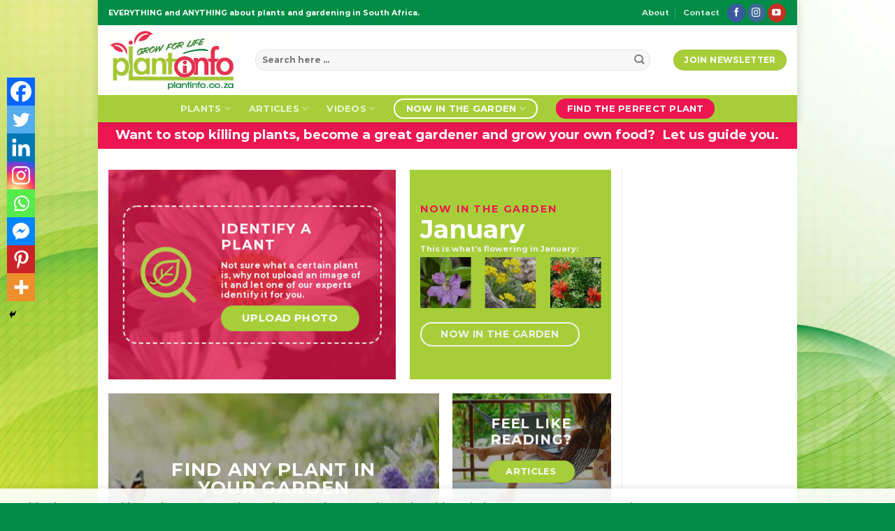

--- FILE ---
content_type: text/html; charset=UTF-8
request_url: https://plantinfo.co.za/?_dnlink=18517&aid=12335&t=1709205452
body_size: 48638
content:
<!DOCTYPE html><html lang="en-ZA" class="loading-site no-js bg-fill"><head><meta charset="UTF-8" /><link rel="profile" href="http://gmpg.org/xfn/11" /><link rel="pingback" href="https://plantinfo.co.za/xmlrpc.php" /> <script src="[data-uri]" defer></script> <style id='microthemer-homepage_2-inline-css' type='text/css'>/*= Homepage _2 =============== */

/** Homepage _2 >> Image **/
.notrack img {
	padding-top: 5px !important;
	padding-bottom: 5px !important;
}</style><meta name='robots' content='index, follow, max-image-preview:large, max-snippet:-1, max-video-preview:-1' /><meta name="viewport" content="width=device-width, initial-scale=1" /><title>Plantinfo - EVERYTHING and ANYTHING about plants in SA - Plantinfo</title><meta name="description" content="Plantinfo, Gardening and plant information website and plant database, EVERYTHING and ANYTHING about plants and gardening in South Africa." /><link rel="canonical" href="https://dev.plantinfo.co.za/" /><meta property="og:locale" content="en_US" /><meta property="og:type" content="website" /><meta property="og:title" content="Plantinfo - EVERYTHING and ANYTHING about plants in SA - Plantinfo" /><meta property="og:description" content="Plantinfo, Gardening and plant information website and plant database, EVERYTHING and ANYTHING about plants and gardening in South Africa." /><meta property="og:url" content="https://dev.plantinfo.co.za/" /><meta property="og:site_name" content="Plantinfo" /><meta property="article:publisher" content="https://www.facebook.com/Plantinfo/" /><meta property="article:modified_time" content="2025-08-13T11:22:51+00:00" /><meta property="og:image" content="https://dev.plantinfo.co.za/wp-content/uploads/2020/07/35059318_s.jpg" /><meta property="og:image:width" content="2048" /><meta property="og:image:height" content="1410" /><meta property="og:image:type" content="image/jpeg" /><meta name="twitter:card" content="summary_large_image" /> <script type="application/ld+json" class="yoast-schema-graph">{"@context":"https://schema.org","@graph":[{"@type":"WebPage","@id":"https://dev.plantinfo.co.za/","url":"https://dev.plantinfo.co.za/","name":"Plantinfo - EVERYTHING and ANYTHING about plants in SA - Plantinfo","isPartOf":{"@id":"https://dev.plantinfo.co.za/#website"},"about":{"@id":"https://dev.plantinfo.co.za/#organization"},"datePublished":"2020-07-21T11:28:04+00:00","dateModified":"2025-08-13T11:22:51+00:00","description":"Plantinfo, Gardening and plant information website and plant database, EVERYTHING and ANYTHING about plants and gardening in South Africa.","breadcrumb":{"@id":"https://dev.plantinfo.co.za/#breadcrumb"},"inLanguage":"en-ZA","potentialAction":[{"@type":"ReadAction","target":["https://dev.plantinfo.co.za/"]}]},{"@type":"BreadcrumbList","@id":"https://dev.plantinfo.co.za/#breadcrumb","itemListElement":[{"@type":"ListItem","position":1,"name":"Home"}]},{"@type":"WebSite","@id":"https://dev.plantinfo.co.za/#website","url":"https://dev.plantinfo.co.za/","name":"Plantinfo","description":"EVERYTHING and ANYTHING about plants in SA","publisher":{"@id":"https://dev.plantinfo.co.za/#organization"},"potentialAction":[{"@type":"SearchAction","target":{"@type":"EntryPoint","urlTemplate":"https://dev.plantinfo.co.za/?s={search_term_string}"},"query-input":{"@type":"PropertyValueSpecification","valueRequired":true,"valueName":"search_term_string"}}],"inLanguage":"en-ZA"},{"@type":"Organization","@id":"https://dev.plantinfo.co.za/#organization","name":"Plantinfo","url":"https://dev.plantinfo.co.za/","logo":{"@type":"ImageObject","inLanguage":"en-ZA","@id":"https://dev.plantinfo.co.za/#/schema/logo/image/","url":"https://plantinfo.co.za/wp-content/uploads/2020/07/plant-info-logo-normal.svg","contentUrl":"https://plantinfo.co.za/wp-content/uploads/2020/07/plant-info-logo-normal.svg","width":500,"height":241,"caption":"Plantinfo"},"image":{"@id":"https://dev.plantinfo.co.za/#/schema/logo/image/"},"sameAs":["https://www.facebook.com/Plantinfo/","https://www.instagram.com/plantinfo.co.za/","https://www.youtube.com/channel/UCPvGCFY_-VSThHwm_gmMdTw"]}]}</script> <meta name="google-site-verification" content="mkdXJ_8AQVTdOpeQgBKnaJmnJhY0uokd2z2q0z28vuc" /><link rel='prefetch' href='https://plantinfo.co.za/wp-content/themes/flatsome/assets/js/flatsome.js?ver=be4456ec53c49e21f6f3' /><link rel='prefetch' href='https://plantinfo.co.za/wp-content/themes/flatsome/assets/js/chunk.slider.js?ver=3.18.2' /><link rel='prefetch' href='https://plantinfo.co.za/wp-content/themes/flatsome/assets/js/chunk.popups.js?ver=3.18.2' /><link rel='prefetch' href='https://plantinfo.co.za/wp-content/themes/flatsome/assets/js/chunk.tooltips.js?ver=3.18.2' /><link rel='prefetch' href='https://plantinfo.co.za/wp-content/themes/flatsome/assets/js/woocommerce.js?ver=8e1d1e4735a78026b37a' /><link rel="alternate" type="application/rss+xml" title="Plantinfo &raquo; Feed" href="https://plantinfo.co.za/feed/" /><link rel="alternate" type="application/rss+xml" title="Plantinfo &raquo; Comments Feed" href="https://plantinfo.co.za/comments/feed/" />
 <script src="//www.googletagmanager.com/gtag/js?id=G-K28Q7ZL5G7"  data-cfasync="false" data-wpfc-render="false" type="text/javascript" async></script> <script data-cfasync="false" data-wpfc-render="false" type="text/javascript">var mi_version = '9.11.1';
				var mi_track_user = true;
				var mi_no_track_reason = '';
								var MonsterInsightsDefaultLocations = {"page_location":"https:\/\/plantinfo.co.za\/?_dnlink=18517&aid=12335&t=1709205452"};
								if ( typeof MonsterInsightsPrivacyGuardFilter === 'function' ) {
					var MonsterInsightsLocations = (typeof MonsterInsightsExcludeQuery === 'object') ? MonsterInsightsPrivacyGuardFilter( MonsterInsightsExcludeQuery ) : MonsterInsightsPrivacyGuardFilter( MonsterInsightsDefaultLocations );
				} else {
					var MonsterInsightsLocations = (typeof MonsterInsightsExcludeQuery === 'object') ? MonsterInsightsExcludeQuery : MonsterInsightsDefaultLocations;
				}

								var disableStrs = [
										'ga-disable-G-K28Q7ZL5G7',
									];

				/* Function to detect opted out users */
				function __gtagTrackerIsOptedOut() {
					for (var index = 0; index < disableStrs.length; index++) {
						if (document.cookie.indexOf(disableStrs[index] + '=true') > -1) {
							return true;
						}
					}

					return false;
				}

				/* Disable tracking if the opt-out cookie exists. */
				if (__gtagTrackerIsOptedOut()) {
					for (var index = 0; index < disableStrs.length; index++) {
						window[disableStrs[index]] = true;
					}
				}

				/* Opt-out function */
				function __gtagTrackerOptout() {
					for (var index = 0; index < disableStrs.length; index++) {
						document.cookie = disableStrs[index] + '=true; expires=Thu, 31 Dec 2099 23:59:59 UTC; path=/';
						window[disableStrs[index]] = true;
					}
				}

				if ('undefined' === typeof gaOptout) {
					function gaOptout() {
						__gtagTrackerOptout();
					}
				}
								window.dataLayer = window.dataLayer || [];

				window.MonsterInsightsDualTracker = {
					helpers: {},
					trackers: {},
				};
				if (mi_track_user) {
					function __gtagDataLayer() {
						dataLayer.push(arguments);
					}

					function __gtagTracker(type, name, parameters) {
						if (!parameters) {
							parameters = {};
						}

						if (parameters.send_to) {
							__gtagDataLayer.apply(null, arguments);
							return;
						}

						if (type === 'event') {
														parameters.send_to = monsterinsights_frontend.v4_id;
							var hookName = name;
							if (typeof parameters['event_category'] !== 'undefined') {
								hookName = parameters['event_category'] + ':' + name;
							}

							if (typeof MonsterInsightsDualTracker.trackers[hookName] !== 'undefined') {
								MonsterInsightsDualTracker.trackers[hookName](parameters);
							} else {
								__gtagDataLayer('event', name, parameters);
							}
							
						} else {
							__gtagDataLayer.apply(null, arguments);
						}
					}

					__gtagTracker('js', new Date());
					__gtagTracker('set', {
						'developer_id.dZGIzZG': true,
											});
					if ( MonsterInsightsLocations.page_location ) {
						__gtagTracker('set', MonsterInsightsLocations);
					}
										__gtagTracker('config', 'G-K28Q7ZL5G7', {"forceSSL":"true","link_attribution":"true"} );
										window.gtag = __gtagTracker;										(function () {
						/* https://developers.google.com/analytics/devguides/collection/analyticsjs/ */
						/* ga and __gaTracker compatibility shim. */
						var noopfn = function () {
							return null;
						};
						var newtracker = function () {
							return new Tracker();
						};
						var Tracker = function () {
							return null;
						};
						var p = Tracker.prototype;
						p.get = noopfn;
						p.set = noopfn;
						p.send = function () {
							var args = Array.prototype.slice.call(arguments);
							args.unshift('send');
							__gaTracker.apply(null, args);
						};
						var __gaTracker = function () {
							var len = arguments.length;
							if (len === 0) {
								return;
							}
							var f = arguments[len - 1];
							if (typeof f !== 'object' || f === null || typeof f.hitCallback !== 'function') {
								if ('send' === arguments[0]) {
									var hitConverted, hitObject = false, action;
									if ('event' === arguments[1]) {
										if ('undefined' !== typeof arguments[3]) {
											hitObject = {
												'eventAction': arguments[3],
												'eventCategory': arguments[2],
												'eventLabel': arguments[4],
												'value': arguments[5] ? arguments[5] : 1,
											}
										}
									}
									if ('pageview' === arguments[1]) {
										if ('undefined' !== typeof arguments[2]) {
											hitObject = {
												'eventAction': 'page_view',
												'page_path': arguments[2],
											}
										}
									}
									if (typeof arguments[2] === 'object') {
										hitObject = arguments[2];
									}
									if (typeof arguments[5] === 'object') {
										Object.assign(hitObject, arguments[5]);
									}
									if ('undefined' !== typeof arguments[1].hitType) {
										hitObject = arguments[1];
										if ('pageview' === hitObject.hitType) {
											hitObject.eventAction = 'page_view';
										}
									}
									if (hitObject) {
										action = 'timing' === arguments[1].hitType ? 'timing_complete' : hitObject.eventAction;
										hitConverted = mapArgs(hitObject);
										__gtagTracker('event', action, hitConverted);
									}
								}
								return;
							}

							function mapArgs(args) {
								var arg, hit = {};
								var gaMap = {
									'eventCategory': 'event_category',
									'eventAction': 'event_action',
									'eventLabel': 'event_label',
									'eventValue': 'event_value',
									'nonInteraction': 'non_interaction',
									'timingCategory': 'event_category',
									'timingVar': 'name',
									'timingValue': 'value',
									'timingLabel': 'event_label',
									'page': 'page_path',
									'location': 'page_location',
									'title': 'page_title',
									'referrer' : 'page_referrer',
								};
								for (arg in args) {
																		if (!(!args.hasOwnProperty(arg) || !gaMap.hasOwnProperty(arg))) {
										hit[gaMap[arg]] = args[arg];
									} else {
										hit[arg] = args[arg];
									}
								}
								return hit;
							}

							try {
								f.hitCallback();
							} catch (ex) {
							}
						};
						__gaTracker.create = newtracker;
						__gaTracker.getByName = newtracker;
						__gaTracker.getAll = function () {
							return [];
						};
						__gaTracker.remove = noopfn;
						__gaTracker.loaded = true;
						window['__gaTracker'] = __gaTracker;
					})();
									} else {
										console.log("");
					(function () {
						function __gtagTracker() {
							return null;
						}

						window['__gtagTracker'] = __gtagTracker;
						window['gtag'] = __gtagTracker;
					})();
									}</script> 
<script id="plant-ready" src="[data-uri]" defer></script> <link data-optimized="1" rel='stylesheet' id='editor_plus-plugin-frontend-style-css' href='https://plantinfo.co.za/wp-content/litespeed/css/48fbb8fe35b3be853bf9baceda579e52.css?ver=40f22' type='text/css' media='' /><style id='editor_plus-plugin-frontend-style-inline-css' type='text/css'>@font-face {
      font-family: 'eplus-icon';
      src: url('https://plantinfo.co.za/wp-content/plugins/editorplus/extensions/icon-inserter/fonts/eplus-icon.eot?xs1351');
      src: url('https://plantinfo.co.za/wp-content/plugins/editorplus/extensions/icon-inserter/fonts/eplus-icon.eot?xs1351#iefix')
          format('embedded-opentype'),
        url('https://plantinfo.co.za/wp-content/plugins/editorplus/extensions/icon-inserter/fonts/eplus-icon.ttf?xs1351') format('truetype'),
        url('https://plantinfo.co.za/wp-content/plugins/editorplus/extensions/icon-inserter/fonts/eplus-icon.woff?xs1351') format('woff'),
        url('https://plantinfo.co.za/wp-content/plugins/editorplus/extensions/icon-inserter/fonts/eplus-icon.svg?xs1351#eplus-icon') format('svg');
      font-weight: normal;
      font-style: normal;
      font-display: block;
    }</style><style id='wp-block-library-inline-css' type='text/css'>:root{--wp-admin-theme-color:#007cba;--wp-admin-theme-color--rgb:0,124,186;--wp-admin-theme-color-darker-10:#006ba1;--wp-admin-theme-color-darker-10--rgb:0,107,161;--wp-admin-theme-color-darker-20:#005a87;--wp-admin-theme-color-darker-20--rgb:0,90,135;--wp-admin-border-width-focus:2px;--wp-block-synced-color:#7a00df;--wp-block-synced-color--rgb:122,0,223}@media (min-resolution:192dpi){:root{--wp-admin-border-width-focus:1.5px}}.wp-element-button{cursor:pointer}:root{--wp--preset--font-size--normal:16px;--wp--preset--font-size--huge:42px}:root .has-very-light-gray-background-color{background-color:#eee}:root .has-very-dark-gray-background-color{background-color:#313131}:root .has-very-light-gray-color{color:#eee}:root .has-very-dark-gray-color{color:#313131}:root .has-vivid-green-cyan-to-vivid-cyan-blue-gradient-background{background:linear-gradient(135deg,#00d084,#0693e3)}:root .has-purple-crush-gradient-background{background:linear-gradient(135deg,#34e2e4,#4721fb 50%,#ab1dfe)}:root .has-hazy-dawn-gradient-background{background:linear-gradient(135deg,#faaca8,#dad0ec)}:root .has-subdued-olive-gradient-background{background:linear-gradient(135deg,#fafae1,#67a671)}:root .has-atomic-cream-gradient-background{background:linear-gradient(135deg,#fdd79a,#004a59)}:root .has-nightshade-gradient-background{background:linear-gradient(135deg,#330968,#31cdcf)}:root .has-midnight-gradient-background{background:linear-gradient(135deg,#020381,#2874fc)}.has-regular-font-size{font-size:1em}.has-larger-font-size{font-size:2.625em}.has-normal-font-size{font-size:var(--wp--preset--font-size--normal)}.has-huge-font-size{font-size:var(--wp--preset--font-size--huge)}.has-text-align-center{text-align:center}.has-text-align-left{text-align:left}.has-text-align-right{text-align:right}#end-resizable-editor-section{display:none}.aligncenter{clear:both}.items-justified-left{justify-content:flex-start}.items-justified-center{justify-content:center}.items-justified-right{justify-content:flex-end}.items-justified-space-between{justify-content:space-between}.screen-reader-text{clip:rect(1px,1px,1px,1px);word-wrap:normal!important;border:0;-webkit-clip-path:inset(50%);clip-path:inset(50%);height:1px;margin:-1px;overflow:hidden;padding:0;position:absolute;width:1px}.screen-reader-text:focus{clip:auto!important;background-color:#ddd;-webkit-clip-path:none;clip-path:none;color:#444;display:block;font-size:1em;height:auto;left:5px;line-height:normal;padding:15px 23px 14px;text-decoration:none;top:5px;width:auto;z-index:100000}html :where(.has-border-color){border-style:solid}html :where([style*=border-top-color]){border-top-style:solid}html :where([style*=border-right-color]){border-right-style:solid}html :where([style*=border-bottom-color]){border-bottom-style:solid}html :where([style*=border-left-color]){border-left-style:solid}html :where([style*=border-width]){border-style:solid}html :where([style*=border-top-width]){border-top-style:solid}html :where([style*=border-right-width]){border-right-style:solid}html :where([style*=border-bottom-width]){border-bottom-style:solid}html :where([style*=border-left-width]){border-left-style:solid}html :where(img[class*=wp-image-]){height:auto;max-width:100%}:where(figure){margin:0 0 1em}html :where(.is-position-sticky){--wp-admin--admin-bar--position-offset:var(--wp-admin--admin-bar--height,0px)}@media screen and (max-width:600px){html :where(.is-position-sticky){--wp-admin--admin-bar--position-offset:0px}}</style><link data-optimized="1" rel='stylesheet' id='woocommerce-attribute-images-public-css' href='https://plantinfo.co.za/wp-content/litespeed/css/86a3a081cf36e1bd6ae0ca1a3d6cf2bd.css?ver=9caa2' type='text/css' media='all' /><link data-optimized="1" rel='stylesheet' id='woocommerce-attribute-images-custom-css' href='https://plantinfo.co.za/wp-content/litespeed/css/0e4e461f967ca5f2b08ea8515e1aa8bc.css?ver=1aa92' type='text/css' media='all' /><style id='woocommerce-inline-inline-css' type='text/css'>.woocommerce form .form-row .required { visibility: visible; }</style><link data-optimized="1" rel='stylesheet' id='aws-style-css' href='https://plantinfo.co.za/wp-content/litespeed/css/e8c8208e66de270aa0b12ccf7d2293b3.css?ver=e3bf5' type='text/css' media='all' /><link data-optimized="1" rel='stylesheet' id='heateor_sss_frontend_css-css' href='https://plantinfo.co.za/wp-content/litespeed/css/b788c797714106c43a1cd003a5fed205.css?ver=ab5a1' type='text/css' media='all' /><style id='heateor_sss_frontend_css-inline-css' type='text/css'>.heateor_sss_button_instagram span.heateor_sss_svg,a.heateor_sss_instagram span.heateor_sss_svg{background:radial-gradient(circle at 30% 107%,#fdf497 0,#fdf497 5%,#fd5949 45%,#d6249f 60%,#285aeb 90%)}.heateor_sss_horizontal_sharing .heateor_sss_svg,.heateor_sss_standard_follow_icons_container .heateor_sss_svg{color:#fff;border-width:0px;border-style:solid;border-color:transparent}.heateor_sss_horizontal_sharing .heateorSssTCBackground{color:#666}.heateor_sss_horizontal_sharing span.heateor_sss_svg:hover,.heateor_sss_standard_follow_icons_container span.heateor_sss_svg:hover{border-color:transparent;}.heateor_sss_vertical_sharing span.heateor_sss_svg,.heateor_sss_floating_follow_icons_container span.heateor_sss_svg{color:#fff;border-width:0px;border-style:solid;border-color:transparent;}.heateor_sss_vertical_sharing .heateorSssTCBackground{color:#666;}.heateor_sss_vertical_sharing span.heateor_sss_svg:hover,.heateor_sss_floating_follow_icons_container span.heateor_sss_svg:hover{border-color:transparent;}@media screen and (max-width:783px) {.heateor_sss_vertical_sharing{display:none!important}}div.heateor_sss_mobile_footer{display:none;}@media screen and (max-width:783px){div.heateor_sss_bottom_sharing .heateorSssTCBackground{background-color:white}div.heateor_sss_bottom_sharing{width:100%!important;left:0!important;}div.heateor_sss_bottom_sharing a{width:12.5% !important;}div.heateor_sss_bottom_sharing .heateor_sss_svg{width: 100% !important;}div.heateor_sss_bottom_sharing div.heateorSssTotalShareCount{font-size:1em!important;line-height:28px!important}div.heateor_sss_bottom_sharing div.heateorSssTotalShareText{font-size:.7em!important;line-height:0px!important}div.heateor_sss_mobile_footer{display:block;height:40px;}.heateor_sss_bottom_sharing{padding:0!important;display:block!important;width:auto!important;bottom:-2px!important;top: auto!important;}.heateor_sss_bottom_sharing .heateor_sss_square_count{line-height:inherit;}.heateor_sss_bottom_sharing .heateorSssSharingArrow{display:none;}.heateor_sss_bottom_sharing .heateorSssTCBackground{margin-right:1.1em!important}}</style><link data-optimized="1" rel='stylesheet' id='unslider-css-css' href='https://plantinfo.co.za/wp-content/litespeed/css/ef0caf26e6198671b7670b822f31a273.css?ver=8be5c' type='text/css' media='all' /><link data-optimized="1" rel='stylesheet' id='slider-css-css' href='https://plantinfo.co.za/wp-content/litespeed/css/1352396246d17f744816bd64185fce91.css?ver=874d5' type='text/css' media='all' /><link data-optimized="1" rel='stylesheet' id='flatsome-main-css' href='https://plantinfo.co.za/wp-content/litespeed/css/54410ee0de0153ebedd0c6dd675ea7a1.css?ver=c4d50' type='text/css' media='all' /><style id='flatsome-main-inline-css' type='text/css'>@font-face {
				font-family: "fl-icons";
				font-display: block;
				src: url(https://plantinfo.co.za/wp-content/themes/flatsome/assets/css/icons/fl-icons.eot?v=3.18.2);
				src:
					url(https://plantinfo.co.za/wp-content/themes/flatsome/assets/css/icons/fl-icons.eot#iefix?v=3.18.2) format("embedded-opentype"),
					url(https://plantinfo.co.za/wp-content/themes/flatsome/assets/css/icons/fl-icons.woff2?v=3.18.2) format("woff2"),
					url(https://plantinfo.co.za/wp-content/themes/flatsome/assets/css/icons/fl-icons.ttf?v=3.18.2) format("truetype"),
					url(https://plantinfo.co.za/wp-content/themes/flatsome/assets/css/icons/fl-icons.woff?v=3.18.2) format("woff"),
					url(https://plantinfo.co.za/wp-content/themes/flatsome/assets/css/icons/fl-icons.svg?v=3.18.2#fl-icons) format("svg");
			}</style><link data-optimized="1" rel='stylesheet' id='flatsome-shop-css' href='https://plantinfo.co.za/wp-content/litespeed/css/bba194259a50342dea6b350c8fb8e69d.css?ver=8ee31' type='text/css' media='all' /><link data-optimized="1" rel='stylesheet' id='microthemer-css' href='https://plantinfo.co.za/wp-content/litespeed/css/8e14809f44a52ea4bd1059d0d820b0df.css?ver=307fd' type='text/css' media='all' /> <script type="text/javascript" src="https://plantinfo.co.za/wp-content/plugins/google-analytics-for-wordpress/assets/js/frontend-gtag.min.js?ver=9.11.1" id="monsterinsights-frontend-script-js" data-wp-strategy="async" defer data-deferred="1"></script> <script data-cfasync="false" data-wpfc-render="false" type="text/javascript" id='monsterinsights-frontend-script-js-extra'>/*  */
var monsterinsights_frontend = {"js_events_tracking":"true","download_extensions":"doc,pdf,ppt,zip,xls,docx,pptx,xlsx","inbound_paths":"[{\"path\":\"\\\/go\\\/\",\"label\":\"affiliate\"},{\"path\":\"\\\/recommend\\\/\",\"label\":\"affiliate\"}]","home_url":"https:\/\/plantinfo.co.za","hash_tracking":"false","v4_id":"G-K28Q7ZL5G7"};/*  */</script> <script data-optimized="1" type="text/javascript" src="https://plantinfo.co.za/wp-content/litespeed/js/2136e4029172a022ecd413b0f78a3dd5.js?ver=01b5c" id="wp-polyfill-inert-js" defer data-deferred="1"></script> <script data-optimized="1" type="text/javascript" src="https://plantinfo.co.za/wp-content/litespeed/js/e4d47b397386f571116ab19be4c48d22.js?ver=6c10a" id="regenerator-runtime-js" defer data-deferred="1"></script> <script data-optimized="1" type="text/javascript" src="https://plantinfo.co.za/wp-content/litespeed/js/ed0d883d15ebf8be929aab47570089a7.js?ver=1cbc6" id="wp-polyfill-js" defer data-deferred="1"></script> <script data-optimized="1" type="text/javascript" src="https://plantinfo.co.za/wp-content/litespeed/js/8cb118a5686f301acc717eacc17b8336.js?ver=b8bdf" id="wp-hooks-js" defer data-deferred="1"></script> <script type="text/javascript" id="say-what-js-js-extra" src="[data-uri]" defer></script> <script data-optimized="1" type="text/javascript" src="https://plantinfo.co.za/wp-content/litespeed/js/473c3d9bfdc6c9e2c305c5263b64122b.js?ver=43eea" id="say-what-js-js" defer data-deferred="1"></script> <script type="text/javascript" src="https://plantinfo.co.za/wp-includes/js/jquery/jquery.min.js?ver=3.7.1" id="jquery-core-js"></script> <script data-optimized="1" type="text/javascript" src="https://plantinfo.co.za/wp-content/litespeed/js/5a0254d5f4129b8caf083ae2f5b3f253.js?ver=39b12" id="jquery-blockui-js" data-wp-strategy="defer"></script> <script type="text/javascript" id="wc-add-to-cart-js-extra" src="[data-uri]" defer></script> <script data-optimized="1" type="text/javascript" src="https://plantinfo.co.za/wp-content/litespeed/js/06511ebb232f26c4a569efd5238994e7.js?ver=0826a" id="wc-add-to-cart-js" defer="defer" data-wp-strategy="defer"></script> <script data-optimized="1" type="text/javascript" src="https://plantinfo.co.za/wp-content/litespeed/js/6fa9bd48ecf81a4231ea2e7bcad79da6.js?ver=3cd73" id="js-cookie-js" data-wp-strategy="defer"></script> <script type="text/javascript" id="advanced-ads-advanced-js-js-extra" src="[data-uri]" defer></script> <script data-optimized="1" type="text/javascript" src="https://plantinfo.co.za/wp-content/litespeed/js/63e327b1c4a16ad8a318d212f2a4e495.js?ver=b2f12" id="advanced-ads-advanced-js-js" defer data-deferred="1"></script> <link rel="https://api.w.org/" href="https://plantinfo.co.za/wp-json/" /><link rel="alternate" type="application/json" href="https://plantinfo.co.za/wp-json/wp/v2/pages/2" /><link rel="EditURI" type="application/rsd+xml" title="RSD" href="https://plantinfo.co.za/xmlrpc.php?rsd" /><meta name="generator" content="WordPress 6.4.7" /><meta name="generator" content="WooCommerce 8.4.2" /><link rel='shortlink' href='https://plantinfo.co.za/' /><link rel="alternate" type="application/json+oembed" href="https://plantinfo.co.za/wp-json/oembed/1.0/embed?url=https%3A%2F%2Fplantinfo.co.za%2F" /><link rel="alternate" type="text/xml+oembed" href="https://plantinfo.co.za/wp-json/oembed/1.0/embed?url=https%3A%2F%2Fplantinfo.co.za%2F&#038;format=xml" /><meta name="generator" content="Redux 4.5.10" /> <script type="text/javascript" src="[data-uri]" defer></script> <style type="text/css">.shop-container .vertical-tabs .tabs-inner, .shop-container .tabbed-content .panel {  margin: 15px 0;  float: none !important;  line-height: 130%;  visibility: visible !important;  height: auto !important;  overflow: visible !important;  opacity: 1.0 !important;  } .tabbed-content ul.tabs {  display: none !important; }</style> <script src="[data-uri]" defer></script><style type="text/css" id="plant-layer-custom-css"></style><style>.bg{opacity: 0; transition: opacity 1s; -webkit-transition: opacity 1s;} .bg-loaded{opacity: 1;}</style><script data-ad-client="ca-pub-4732770335487480" async src="https://pagead2.googlesyndication.com/pagead/js/adsbygoogle.js"></script>  <script src="https://www.googletagmanager.com/gtag/js?id=UA-44336214-1" defer data-deferred="1"></script> <script src="[data-uri]" defer></script> <noscript><style>.woocommerce-product-gallery{ opacity: 1 !important; }</style></noscript> <script type="text/javascript" src="[data-uri]" defer></script> <meta name="google-site-verification" content="UEoHEiLqE56KNoIMc3hEpgvuwfFjYfWZJyaM0StGf0A" /><link rel="icon" href="https://plantinfo.co.za/wp-content/uploads/2023/11/cropped-Site-Icon-32x32.png" sizes="32x32" /><link rel="icon" href="https://plantinfo.co.za/wp-content/uploads/2023/11/cropped-Site-Icon-192x192.png" sizes="192x192" /><link rel="apple-touch-icon" href="https://plantinfo.co.za/wp-content/uploads/2023/11/cropped-Site-Icon-180x180.png" /><meta name="msapplication-TileImage" content="https://plantinfo.co.za/wp-content/uploads/2023/11/cropped-Site-Icon-270x270.png" /><style id="custom-css" type="text/css">:root {--primary-color: #a6ce39;--fs-color-primary: #a6ce39;--fs-color-secondary: #ed1651;--fs-color-success: #a6ce39;--fs-color-alert: #ed1651;--fs-experimental-link-color: #a6ce39;--fs-experimental-link-color-hover: #008c44;}.tooltipster-base {--tooltip-color: #fff;--tooltip-bg-color: #000;}.off-canvas-right .mfp-content, .off-canvas-left .mfp-content {--drawer-width: 300px;}.off-canvas .mfp-content.off-canvas-cart {--drawer-width: 360px;}html{background-image: url('https://plantinfo.co.za/wp-content/uploads/2021/06/shutterstock_1721405353.jpg.webp');}.container-width, .full-width .ubermenu-nav, .container, .row{max-width: 1010px}.row.row-collapse{max-width: 980px}.row.row-small{max-width: 1002.5px}.row.row-large{max-width: 1040px}body.framed, body.framed header, body.framed .header-wrapper, body.boxed, body.boxed header, body.boxed .header-wrapper, body.boxed .is-sticky-section{ max-width: 1000px}.flatsome-cookies {background-color: rgba(255,255,255,0.9)}.header-main{height: 100px}#logo img{max-height: 100px}#logo{width:180px;}#logo img{padding:3px 0;}.stuck #logo img{padding:5px 0;}.header-bottom{min-height: 20px}.header-top{min-height: 36px}.transparent .header-main{height: 265px}.transparent #logo img{max-height: 265px}.has-transparent + .page-title:first-of-type,.has-transparent + #main > .page-title,.has-transparent + #main > div > .page-title,.has-transparent + #main .page-header-wrapper:first-of-type .page-title{padding-top: 345px;}.header.show-on-scroll,.stuck .header-main{height:70px!important}.stuck #logo img{max-height: 70px!important}.search-form{ width: 95%;}.header-bg-color {background-color: #ffffff}.header-bottom {background-color: #a6ce39}.header-main .nav > li > a{line-height: 16px }.stuck .header-main .nav > li > a{line-height: 50px }.header-bottom-nav > li > a{line-height: 15px }@media (max-width: 549px) {.header-main{height: 90px}#logo img{max-height: 90px}}.nav-dropdown-has-arrow.nav-dropdown-has-border li.has-dropdown:before{border-bottom-color: rgba(255,255,255,0);}.nav .nav-dropdown{border-color: rgba(255,255,255,0) }.nav-dropdown{border-radius:10px}.nav-dropdown{font-size:100%}.header-top{background-color:#008c44!important;}body{color: #777777}h1,h2,h3,h4,h5,h6,.heading-font{color: #008c44;}body{font-size: 90%;}@media screen and (max-width: 549px){body{font-size: 90%;}}body{font-family: Montserrat, sans-serif;}body {font-weight: 500;font-style: normal;}.nav > li > a {font-family: Montserrat, sans-serif;}.mobile-sidebar-levels-2 .nav > li > ul > li > a {font-family: Montserrat, sans-serif;}.nav > li > a,.mobile-sidebar-levels-2 .nav > li > ul > li > a {font-weight: 700;font-style: normal;}h1,h2,h3,h4,h5,h6,.heading-font, .off-canvas-center .nav-sidebar.nav-vertical > li > a{font-family: Montserrat, sans-serif;}h1,h2,h3,h4,h5,h6,.heading-font,.banner h1,.banner h2 {font-weight: 700;font-style: normal;}.alt-font{font-family: "Dancing Script", sans-serif;}.alt-font {font-weight: 400!important;font-style: normal!important;}h3.widget-title,span.widget-title{text-transform: none;}.has-equal-box-heights .box-image {padding-top: 100%;}input[type='submit'], input[type="button"], button:not(.icon), .button:not(.icon){border-radius: 50px!important}.pswp__bg,.mfp-bg.mfp-ready{background-color: #a8c93c}@media screen and (min-width: 550px){.products .box-vertical .box-image{min-width: 200px!important;width: 200px!important;}}.footer-1{background-color: #a6ce39}.absolute-footer, html{background-color: #008c44}.nav-vertical-fly-out > li + li {border-top-width: 1px; border-top-style: solid;}/* Custom CSS */h1{font-size:2.5em;}.woocommerce-attribute-image img{border-radius:0;}.attribute-key-pa_plant-care p{display:none;}.orderby{display:none!important;}.mfp-bg.mfp-ready {opacity: .95;}ul.menu>li.wc-layered-nav-term, .widget>ul>li.wc-layered-nav-term {list-style: none;margin-bottom: .3em;text-align: left;margin: 0;width: 55px;display: inline-block;}ul.menu>li.wc-layered-nav-term, .widget>ul>li.wc-layered-nav-term img{height:45px;}ul.menu>li+li.wc-layered-nav-term, .widget>ul>li+li.wc-layered-nav-term {border-top: none;}.widget li.chosen.wc-layered-nav-term a:before{background:#ed1651;color:#FFFFFF;border:2px solid #ffffff;line-height:13px;position:absolute;opacity:1;box-shadow:2px 2px 2px rgba(0,0,0,0.3);}.format-video .entry-image a{display:none;}.format-video .entry-content{padding-top:0;}body .gform_wrapper .top_label div.ginput_container{margin-top:0!important;}.gform_wrapper input:not([type=radio]):not([type=checkbox]):not([type=submit]):not([type=button]):not([type=image]):not([type=file]), .gform_wrapper select, .gform_wrapper li, .gform_wrapper textarea{margin:0;}.gform_wrapper input, .gform_wrapper select, .gform_wrapper textarea{border-radius:20px;}.gform_wrapper .gform_footer{margin:0!important;}.dark .gform_wrapper .gform_button{background:#ed1651;}.gform_wrapper .gfield_checkbox li label, .gform_wrapper .gfield_radio li label{margin-top:-10px!important;}.gform_wrapper .field_description_below .gfield_description{padding-top:0;}.accordion-title{background:#008c44;font-size:1em;}.accordion-inner{padding:1em 0;}.category-filtering .widgettitle, .widget .is-divider{display:none;}.woocommerce-attribute-image{position:relative;margin-bottom:15px;}.woocommerce-attribute-image-desc{position:absolute;width:100%;left:0;bottom:-15px;line-height:9px;font-size:0.55em;color:#000;}.header-newsletter-item i{display:none;}.header-newsletter-item span{margin-left:0!important;}span.widget-title{letter-spacing: 0;}.widget {margin-bottom: .8em;}._ning_outer{margin-bottom:15px;}.woocommerce-attribute-image img{height:50px;}.skin_bg{background-size:auto !important;}.row-large>.flickity-viewport>.flickity-slider>.col{padding: 0 15px 15px;margin-bottom: 0;}.page-title-inner, .category-page-row{padding-top:0;}.mobile-sidebar .header-button-1, .mobile-sidebar .header-button-2, .mobile-sidebar .header-search-form{padding:5px 20px!important;border:none !important;text-align:center;}.slider-nav-reveal .flickity-prev-next-button:hover, .slider-nav-reveal .flickity-prev-next-button{background-color:transparent;box-shadow:none;}.flickity-prev-next-button{color:#FFF;}.filter-button{font-size: .97em;color:#FFF !important;background-color: #a6ce39;border-radius: 50px!important;letter-spacing: .03em;cursor: pointer;padding: 0 1.2em;line-height: 2.4em;min-height: 2.5em;}.filter-button:hover{outline: none;opacity: 1;color: #fff;box-shadow: inset 0 0 0 100px rgba(0,0,0,0.2);}.stats_title span:first-of-type, .wrap.strack>div>div:nth-of-type(5){display:none;}.input_container.one_third{width:30%!important;}.category-filter-row {margin:15px 0;}.woocommerce-product-gallery ol li{margin-left:0;}.autocomplete-suggestion img{width:80px;height:80px;}.single-product div.product .woocommerce-product-gallery.woocommerce-product-gallery--columns-3 .flex-control-thumbs{padding: 0;}.single-product div.product .woocommerce-product-gallery.woocommerce-product-gallery--columns-3 .flex-control-thumbs li {width: 30.3%;margin-right: 3% !important;float: left;text-align:center;} .attribute-key-pa_botanical-name td p{font-style: italic;}.heateor_sss_vertical_sharing{z-index:10;}.nav-column li>a, .nav-dropdown>li>a{padding:5px 20px;}.products .product-category img{}.products .product-category:hover img{filter:blur(5px);width:250px;transition:.2s ease-in-out!important;}.wc-block-grid ul li{margin-left:0!important;}.category-filtering{margin:0 0 20px 0;}.filter-button:after{content:"Click here again to define your search";position:absolute;color:#777;font-weight:bold;text-transform:none;font-size:0.7em;left:30px;bottom:-5px;}.category-filtering .chosen a{color:#008c44;}.category-filtering .chosen a:hover{color:#a6ce39;}@media screen and (min-width: 850px){.col-divided{padding-right: 15px;}.col-border+.col, .col-divided+.col{padding-left: 15px;}.row-large>.col{padding:0 15px 30px;}.menu-button>a{font-size: .97em;color:#FFFFFF !important;border-radius: 50px!important;border:2px solid #FFF;letter-spacing: .03em;cursor: pointer;padding: 0 1.2em!important;line-height: 2.2em;min-height: 2.2em;}.menu-button.green>a{}.menu-button.pink>a{}.menu-button>a:hover{outline: none;opacity: 1;color: #fff;box-shadow: inset 0 0 0 100px rgba(0,0,0,0.2);}}.skin_bg_left, .skin_bg_right{height:600px;width:50%;}/* Custom CSS Tablet */@media (max-width: 849px){.medium-flex-wrap .flex-col {flex-grow: 1;}}/* Custom CSS Mobile */@media (max-width: 549px){.flatsome-cookies__text{font-size:0.8em;line-height:1.3em;}.medium-flex-wrap .flex-col {flex-grow: 1;}.html_topbar_left{text-align:center;line-height:1.2em;padding:5px 15px!important;}.angwp_12651, .angwp_12653, .angwp_12680, .angwp_12335, .angwp_12101, .angwp_12098, .angwp_15495{position: fixed;left:0;bottom: 25px;z-index: 999;width:100%;}.category-filtering{padding:0;}.filter-button:after{width:calc(100% - 60px);text-align:center;bottom:5px;}}.label-new.menu-item > a:after{content:"New";}.label-hot.menu-item > a:after{content:"Hot";}.label-sale.menu-item > a:after{content:"Sale";}.label-popular.menu-item > a:after{content:"Popular";}</style><style type="text/css" id="wp-custom-css">.header-nav .menu-button.secondary{
	background-color: #ed1651;
	border-radius: 50px;	
}

.header-nav .menu-button.secondary>a{
	border:none !important;
}

.plant-plant-page-leaderboard {
    margin-bottom: 10px;
}</style><style id="kirki-inline-styles">/* cyrillic-ext */
@font-face {
  font-family: 'Montserrat';
  font-style: normal;
  font-weight: 500;
  font-display: swap;
  src: url(https://plantinfo.co.za/wp-content/fonts/montserrat/font) format('woff');
  unicode-range: U+0460-052F, U+1C80-1C8A, U+20B4, U+2DE0-2DFF, U+A640-A69F, U+FE2E-FE2F;
}
/* cyrillic */
@font-face {
  font-family: 'Montserrat';
  font-style: normal;
  font-weight: 500;
  font-display: swap;
  src: url(https://plantinfo.co.za/wp-content/fonts/montserrat/font) format('woff');
  unicode-range: U+0301, U+0400-045F, U+0490-0491, U+04B0-04B1, U+2116;
}
/* vietnamese */
@font-face {
  font-family: 'Montserrat';
  font-style: normal;
  font-weight: 500;
  font-display: swap;
  src: url(https://plantinfo.co.za/wp-content/fonts/montserrat/font) format('woff');
  unicode-range: U+0102-0103, U+0110-0111, U+0128-0129, U+0168-0169, U+01A0-01A1, U+01AF-01B0, U+0300-0301, U+0303-0304, U+0308-0309, U+0323, U+0329, U+1EA0-1EF9, U+20AB;
}
/* latin-ext */
@font-face {
  font-family: 'Montserrat';
  font-style: normal;
  font-weight: 500;
  font-display: swap;
  src: url(https://plantinfo.co.za/wp-content/fonts/montserrat/font) format('woff');
  unicode-range: U+0100-02BA, U+02BD-02C5, U+02C7-02CC, U+02CE-02D7, U+02DD-02FF, U+0304, U+0308, U+0329, U+1D00-1DBF, U+1E00-1E9F, U+1EF2-1EFF, U+2020, U+20A0-20AB, U+20AD-20C0, U+2113, U+2C60-2C7F, U+A720-A7FF;
}
/* latin */
@font-face {
  font-family: 'Montserrat';
  font-style: normal;
  font-weight: 500;
  font-display: swap;
  src: url(https://plantinfo.co.za/wp-content/fonts/montserrat/font) format('woff');
  unicode-range: U+0000-00FF, U+0131, U+0152-0153, U+02BB-02BC, U+02C6, U+02DA, U+02DC, U+0304, U+0308, U+0329, U+2000-206F, U+20AC, U+2122, U+2191, U+2193, U+2212, U+2215, U+FEFF, U+FFFD;
}
/* cyrillic-ext */
@font-face {
  font-family: 'Montserrat';
  font-style: normal;
  font-weight: 700;
  font-display: swap;
  src: url(https://plantinfo.co.za/wp-content/fonts/montserrat/font) format('woff');
  unicode-range: U+0460-052F, U+1C80-1C8A, U+20B4, U+2DE0-2DFF, U+A640-A69F, U+FE2E-FE2F;
}
/* cyrillic */
@font-face {
  font-family: 'Montserrat';
  font-style: normal;
  font-weight: 700;
  font-display: swap;
  src: url(https://plantinfo.co.za/wp-content/fonts/montserrat/font) format('woff');
  unicode-range: U+0301, U+0400-045F, U+0490-0491, U+04B0-04B1, U+2116;
}
/* vietnamese */
@font-face {
  font-family: 'Montserrat';
  font-style: normal;
  font-weight: 700;
  font-display: swap;
  src: url(https://plantinfo.co.za/wp-content/fonts/montserrat/font) format('woff');
  unicode-range: U+0102-0103, U+0110-0111, U+0128-0129, U+0168-0169, U+01A0-01A1, U+01AF-01B0, U+0300-0301, U+0303-0304, U+0308-0309, U+0323, U+0329, U+1EA0-1EF9, U+20AB;
}
/* latin-ext */
@font-face {
  font-family: 'Montserrat';
  font-style: normal;
  font-weight: 700;
  font-display: swap;
  src: url(https://plantinfo.co.za/wp-content/fonts/montserrat/font) format('woff');
  unicode-range: U+0100-02BA, U+02BD-02C5, U+02C7-02CC, U+02CE-02D7, U+02DD-02FF, U+0304, U+0308, U+0329, U+1D00-1DBF, U+1E00-1E9F, U+1EF2-1EFF, U+2020, U+20A0-20AB, U+20AD-20C0, U+2113, U+2C60-2C7F, U+A720-A7FF;
}
/* latin */
@font-face {
  font-family: 'Montserrat';
  font-style: normal;
  font-weight: 700;
  font-display: swap;
  src: url(https://plantinfo.co.za/wp-content/fonts/montserrat/font) format('woff');
  unicode-range: U+0000-00FF, U+0131, U+0152-0153, U+02BB-02BC, U+02C6, U+02DA, U+02DC, U+0304, U+0308, U+0329, U+2000-206F, U+20AC, U+2122, U+2191, U+2193, U+2212, U+2215, U+FEFF, U+FFFD;
}/* vietnamese */
@font-face {
  font-family: 'Dancing Script';
  font-style: normal;
  font-weight: 400;
  font-display: swap;
  src: url(https://plantinfo.co.za/wp-content/fonts/dancing-script/font) format('woff');
  unicode-range: U+0102-0103, U+0110-0111, U+0128-0129, U+0168-0169, U+01A0-01A1, U+01AF-01B0, U+0300-0301, U+0303-0304, U+0308-0309, U+0323, U+0329, U+1EA0-1EF9, U+20AB;
}
/* latin-ext */
@font-face {
  font-family: 'Dancing Script';
  font-style: normal;
  font-weight: 400;
  font-display: swap;
  src: url(https://plantinfo.co.za/wp-content/fonts/dancing-script/font) format('woff');
  unicode-range: U+0100-02BA, U+02BD-02C5, U+02C7-02CC, U+02CE-02D7, U+02DD-02FF, U+0304, U+0308, U+0329, U+1D00-1DBF, U+1E00-1E9F, U+1EF2-1EFF, U+2020, U+20A0-20AB, U+20AD-20C0, U+2113, U+2C60-2C7F, U+A720-A7FF;
}
/* latin */
@font-face {
  font-family: 'Dancing Script';
  font-style: normal;
  font-weight: 400;
  font-display: swap;
  src: url(https://plantinfo.co.za/wp-content/fonts/dancing-script/font) format('woff');
  unicode-range: U+0000-00FF, U+0131, U+0152-0153, U+02BB-02BC, U+02C6, U+02DA, U+02DC, U+0304, U+0308, U+0329, U+2000-206F, U+20AC, U+2122, U+2191, U+2193, U+2212, U+2215, U+FEFF, U+FFFD;
}</style></head><body class="home page-template page-template-page-right-sidebar page-template-page-right-sidebar-php page page-id-2 theme-flatsome woocommerce-no-js eplus_styles mtp-2 mtp-page-homepage boxed header-shadow bg-fill lightbox nav-dropdown-has-arrow nav-dropdown-has-shadow nav-dropdown-has-border mobile-submenu-slide mobile-submenu-slide-levels-1 catalog-mode no-prices aa-prefix-plant-"><a class="skip-link screen-reader-text" href="#main">Skip to content</a><div id="wrapper"><header id="header" class="header has-sticky sticky-shrink"><div class="header-wrapper"><div id="top-bar" class="header-top nav-dark"><div class="flex-row container"><div class="flex-col hide-for-medium flex-left"><ul class="nav nav-left medium-nav-center nav-small  nav-divided"><li class="html custom html_topbar_left">EVERYTHING and ANYTHING about plants and gardening in South Africa.</li></ul></div><div class="flex-col hide-for-medium flex-center"><ul class="nav nav-center nav-small  nav-divided"></ul></div><div class="flex-col hide-for-medium flex-right"><ul class="nav top-bar-nav nav-right nav-small  nav-divided"><li id="menu-item-33" class="menu-item menu-item-type-post_type menu-item-object-page menu-item-33 menu-item-design-default"><a href="https://plantinfo.co.za/about/" class="nav-top-link">About</a></li><li id="menu-item-32" class="menu-item menu-item-type-post_type menu-item-object-page menu-item-32 menu-item-design-default"><a href="https://plantinfo.co.za/contact/" class="nav-top-link">Contact</a></li><li class="html header-social-icons ml-0"><div class="social-icons follow-icons" ><a href="https://www.facebook.com/Plantinfo/" target="_blank" data-label="Facebook" class="icon primary button circle facebook tooltip" title="Follow on Facebook" aria-label="Follow on Facebook" rel="noopener nofollow" ><i class="icon-facebook" ></i></a><a href="https://www.instagram.com/plantinfo.co.za/" target="_blank" data-label="Instagram" class="icon primary button circle instagram tooltip" title="Follow on Instagram" aria-label="Follow on Instagram" rel="noopener nofollow" ><i class="icon-instagram" ></i></a><a href="https://www.youtube.com/channel/UCPvGCFY_-VSThHwm_gmMdTw" data-label="YouTube" target="_blank" class="icon primary button circle youtube tooltip" title="Follow on YouTube" aria-label="Follow on YouTube" rel="noopener nofollow" ><i class="icon-youtube" ></i></a></div></li></ul></div><div class="flex-col show-for-medium flex-grow"><ul class="nav nav-center nav-small mobile-nav  nav-divided"><li class="html custom html_topbar_left">EVERYTHING and ANYTHING about plants and gardening in South Africa.</li></ul></div></div></div><div id="masthead" class="header-main "><div class="header-inner flex-row container logo-left medium-logo-center" role="navigation"><div id="logo" class="flex-col logo"><a href="https://plantinfo.co.za/" title="Plantinfo - EVERYTHING and ANYTHING about plants in SA" rel="home">
<img data-lazyloaded="1" data-placeholder-resp="503x239" src="[data-uri]" width="503" height="239" data-src="https://plantinfo.co.za/wp-content/uploads/2025/09/PlantInfoGrowForLife_logo-resize.png" class="header_logo header-logo" alt="Plantinfo"/><noscript><img width="503" height="239" src="https://plantinfo.co.za/wp-content/uploads/2025/09/PlantInfoGrowForLife_logo-resize.png" class="header_logo header-logo" alt="Plantinfo"/></noscript><img data-lazyloaded="1" data-placeholder-resp="503x239" src="[data-uri]"  width="503" height="239" data-src="https://plantinfo.co.za/wp-content/uploads/2025/09/PlantInfoGrowForLife_logo-resize.png" class="header-logo-dark" alt="Plantinfo"/><noscript><img  width="503" height="239" src="https://plantinfo.co.za/wp-content/uploads/2025/09/PlantInfoGrowForLife_logo-resize.png" class="header-logo-dark" alt="Plantinfo"/></noscript></a></div><div class="flex-col show-for-medium flex-left"><ul class="mobile-nav nav nav-left "><li class="header-search header-search-lightbox has-icon"><div class="header-button">		<a href="#search-lightbox" aria-label="Search" data-open="#search-lightbox" data-focus="input.search-field"
class="icon primary button circle is-small">
<i class="icon-search" style="font-size:16px;" ></i></a></div><div id="search-lightbox" class="mfp-hide dark text-center"><div class="searchform-wrapper ux-search-box relative form-flat is-large"><form role="search" method="get" class="searchform" action="https://plantinfo.co.za/"><div class="flex-row relative"><div class="flex-col flex-grow">
<label class="screen-reader-text" for="woocommerce-product-search-field-0">Search for:</label>
<input type="search" id="woocommerce-product-search-field-0" class="search-field mb-0" placeholder="Search here ..." value="" name="s" />
<input type="hidden" name="post_type" value="product" /></div><div class="flex-col">
<button type="submit" value="Search" class="ux-search-submit submit-button secondary button  icon mb-0" aria-label="Submit">
<i class="icon-search" ></i>			</button></div></div><div class="live-search-results text-left z-top"></div></form></div></div></li></ul></div><div class="flex-col hide-for-medium flex-left
flex-grow"><ul class="header-nav header-nav-main nav nav-left  nav-line-grow nav-size-medium nav-uppercase" ><li class="header-search-form search-form html relative has-icon"><div class="header-search-form-wrapper"><div class="searchform-wrapper ux-search-box relative form-flat is-normal"><form role="search" method="get" class="searchform" action="https://plantinfo.co.za/"><div class="flex-row relative"><div class="flex-col flex-grow">
<label class="screen-reader-text" for="woocommerce-product-search-field-1">Search for:</label>
<input type="search" id="woocommerce-product-search-field-1" class="search-field mb-0" placeholder="Search here ..." value="" name="s" />
<input type="hidden" name="post_type" value="product" /></div><div class="flex-col">
<button type="submit" value="Search" class="ux-search-submit submit-button secondary button  icon mb-0" aria-label="Submit">
<i class="icon-search" ></i>			</button></div></div><div class="live-search-results text-left z-top"></div></form></div></div></li></ul></div><div class="flex-col hide-for-medium flex-right"><ul class="header-nav header-nav-main nav nav-right  nav-line-grow nav-size-medium nav-uppercase"><li class="html header-button-1"><div class="header-button">
<a href="https://plantinfo.co.za/contact/newsletter/" class="button primary"  style="border-radius:99px;">
<span>Join Newsletter</span>
</a></div></li></ul></div><div class="flex-col show-for-medium flex-right"><ul class="mobile-nav nav nav-right "><li class="nav-icon has-icon"><div class="header-button">		<a href="#" data-open="#main-menu" data-pos="right" data-bg="main-menu-overlay" data-color="" class="icon primary button circle is-small" aria-label="Menu" aria-controls="main-menu" aria-expanded="false"><i class="icon-menu" ></i>
</a></div></li></ul></div></div></div><div id="wide-nav" class="header-bottom wide-nav nav-dark flex-has-center hide-for-medium"><div class="flex-row container"><div class="flex-col hide-for-medium flex-center"><ul class="nav header-nav header-bottom-nav nav-center  nav-size-medium nav-spacing-xlarge nav-uppercase"><li id="menu-item-34" class="menu-item menu-item-type-post_type menu-item-object-page menu-item-has-children menu-item-34 menu-item-design-default has-dropdown"><a href="https://plantinfo.co.za/plants/" class="nav-top-link" aria-expanded="false" aria-haspopup="menu">Plants<i class="icon-angle-down" ></i></a><ul class="sub-menu nav-dropdown nav-dropdown-bold"><li id="menu-item-12570" class="menu-item menu-item-type-custom menu-item-object-custom menu-item-has-children menu-item-12570 nav-dropdown-col"><a href="https://plantinfo.co.za/plants/">All plants</a><ul class="sub-menu nav-column nav-dropdown-bold"><li id="menu-item-15450" class="label-new menu-item menu-item-type-post_type menu-item-object-page menu-item-15450"><a href="https://plantinfo.co.za/plants/">Advanced plant search</a></li><li id="menu-item-10095" class="menu-item menu-item-type-taxonomy menu-item-object-product_cat menu-item-10095"><a href="https://plantinfo.co.za/plant-category/aloes-and-succulents/">Aloes and Succulents</a></li><li id="menu-item-10096" class="menu-item menu-item-type-taxonomy menu-item-object-product_cat menu-item-10096"><a href="https://plantinfo.co.za/plant-category/annuals/">Annuals</a></li><li id="menu-item-10097" class="menu-item menu-item-type-taxonomy menu-item-object-product_cat menu-item-10097"><a href="https://plantinfo.co.za/plant-category/bamboos-grasses-and-sedges/">Bamboos, Grasses and sedges</a></li><li id="menu-item-10098" class="menu-item menu-item-type-taxonomy menu-item-object-product_cat menu-item-10098"><a href="https://plantinfo.co.za/plant-category/bulbs/">Bulbs</a></li><li id="menu-item-10099" class="menu-item menu-item-type-taxonomy menu-item-object-product_cat menu-item-10099"><a href="https://plantinfo.co.za/plant-category/carnivorous-plants/">Carnivorous plants</a></li><li id="menu-item-10100" class="menu-item menu-item-type-taxonomy menu-item-object-product_cat menu-item-10100"><a href="https://plantinfo.co.za/plant-category/climbers-and-creepers/">Climbers and Creepers</a></li><li id="menu-item-10101" class="menu-item menu-item-type-taxonomy menu-item-object-product_cat menu-item-10101"><a href="https://plantinfo.co.za/plant-category/cycads/">Cycads</a></li><li id="menu-item-10102" class="menu-item menu-item-type-taxonomy menu-item-object-product_cat menu-item-10102"><a href="https://plantinfo.co.za/plant-category/fruits-and-vegetables/">Fruits and Vegetables</a></li><li id="menu-item-10103" class="menu-item menu-item-type-taxonomy menu-item-object-product_cat menu-item-10103"><a href="https://plantinfo.co.za/plant-category/ground-covers-and-perennials/">Ground Covers and Perennials</a></li><li id="menu-item-10104" class="menu-item menu-item-type-taxonomy menu-item-object-product_cat menu-item-10104"><a href="https://plantinfo.co.za/plant-category/herbs/">Herbs</a></li><li id="menu-item-10105" class="menu-item menu-item-type-taxonomy menu-item-object-product_cat menu-item-10105"><a href="https://plantinfo.co.za/plant-category/indoor-plants/">Indoor Plants</a></li><li id="menu-item-10106" class="menu-item menu-item-type-taxonomy menu-item-object-product_cat menu-item-10106"><a href="https://plantinfo.co.za/plant-category/shrubs-and-perennials/">Shrubs and Perennials</a></li><li id="menu-item-10107" class="menu-item menu-item-type-taxonomy menu-item-object-product_cat menu-item-10107"><a href="https://plantinfo.co.za/plant-category/trees/">Trees</a></li><li id="menu-item-10108" class="menu-item menu-item-type-taxonomy menu-item-object-product_cat menu-item-10108"><a href="https://plantinfo.co.za/plant-category/water-bog-and-aquatic-plants/">Water, Bog and Aquatic plants</a></li></ul></li><li id="menu-item-12571" class="menu-item menu-item-type-custom menu-item-object-custom menu-item-has-children menu-item-12571 nav-dropdown-col"><a href="https://plantinfo.co.za/plants/">Find the perfect plant for your needs</a><ul class="sub-menu nav-column nav-dropdown-bold"><li id="menu-item-12577" class="menu-item menu-item-type-custom menu-item-object-custom menu-item-12577"><a href="https://plantinfo.co.za/plants/?filter_plant-care=evergreen">Evergreen</a></li><li id="menu-item-12578" class="menu-item menu-item-type-custom menu-item-object-custom menu-item-12578"><a href="https://plantinfo.co.za/plants/?filter_plant-care=semi-deciduous">Semi Deciduous</a></li><li id="menu-item-12579" class="menu-item menu-item-type-custom menu-item-object-custom menu-item-12579"><a href="https://plantinfo.co.za/plants/?filter_plant-care=deciduous">Deciduous</a></li><li id="menu-item-12572" class="menu-item menu-item-type-custom menu-item-object-custom menu-item-12572"><a href="https://plantinfo.co.za/plants/?filter_plant-care=full-sun">Full sun</a></li><li id="menu-item-12580" class="menu-item menu-item-type-custom menu-item-object-custom menu-item-12580"><a href="https://plantinfo.co.za/plants/?filter_plant-care=half-sun">Half Sun</a></li><li id="menu-item-12581" class="menu-item menu-item-type-custom menu-item-object-custom menu-item-12581"><a href="https://plantinfo.co.za/plants/?filter_plant-care=shade">Shade</a></li><li id="menu-item-12582" class="menu-item menu-item-type-custom menu-item-object-custom menu-item-12582"><a href="https://plantinfo.co.za/plants/?filter_plant-care=frost-hardy">Frost Hardy</a></li><li id="menu-item-12583" class="menu-item menu-item-type-custom menu-item-object-custom menu-item-12583"><a href="https://plantinfo.co.za/plants/?filter_plant-care=semi-frost-hardy">Semi Frost Hardy</a></li><li id="menu-item-12584" class="menu-item menu-item-type-custom menu-item-object-custom menu-item-12584"><a href="https://plantinfo.co.za/plants/?filter_plant-care=frost-sensitive">Frost Sensitive</a></li><li id="menu-item-12585" class="menu-item menu-item-type-custom menu-item-object-custom menu-item-12585"><a href="https://plantinfo.co.za/plants/?filter_plant-care=high-watering">High Watering</a></li><li id="menu-item-12586" class="menu-item menu-item-type-custom menu-item-object-custom menu-item-12586"><a href="https://plantinfo.co.za/plants/?filter_plant-care=moderate-watering">Moderate Watering</a></li><li id="menu-item-12587" class="menu-item menu-item-type-custom menu-item-object-custom menu-item-12587"><a href="https://plantinfo.co.za/plants/?filter_plant-care=low-watering">Low Watering</a></li><li id="menu-item-12588" class="menu-item menu-item-type-custom menu-item-object-custom menu-item-12588"><a href="https://plantinfo.co.za/plants/?filter_plant-care=high-maintenance">High Maintenance</a></li><li id="menu-item-12589" class="menu-item menu-item-type-custom menu-item-object-custom menu-item-12589"><a href="https://plantinfo.co.za/plants/?filter_plant-care=low-maintenance">Low Maintenance</a></li><li id="menu-item-12590" class="menu-item menu-item-type-custom menu-item-object-custom menu-item-12590"><a href="https://plantinfo.co.za/plants/?filter_plant-care=pruning-required">Pruning Required</a></li><li id="menu-item-12591" class="menu-item menu-item-type-custom menu-item-object-custom menu-item-12591"><a href="https://plantinfo.co.za/plants/?filter_plant-care=indigenous">Indigenous</a></li><li id="menu-item-12592" class="menu-item menu-item-type-custom menu-item-object-custom menu-item-12592"><a href="https://plantinfo.co.za/plants/?filter_plant-care=non-indigenous">Non Indigenous</a></li></ul></li></ul></li><li id="menu-item-8794" class="menu-item menu-item-type-post_type menu-item-object-page menu-item-has-children menu-item-8794 menu-item-design-default has-dropdown"><a href="https://plantinfo.co.za/articles/" class="nav-top-link" aria-expanded="false" aria-haspopup="menu">Articles<i class="icon-angle-down" ></i></a><ul class="sub-menu nav-dropdown nav-dropdown-bold"><li id="menu-item-10073" class="menu-item menu-item-type-taxonomy menu-item-object-category menu-item-10073"><a href="https://plantinfo.co.za/category/articles/fertilizing/">Fertilizing</a></li><li id="menu-item-10074" class="menu-item menu-item-type-taxonomy menu-item-object-category menu-item-10074"><a href="https://plantinfo.co.za/category/articles/garden-maintenance/">Garden Maintenance</a></li><li id="menu-item-10075" class="menu-item menu-item-type-taxonomy menu-item-object-category menu-item-10075"><a href="https://plantinfo.co.za/category/articles/herbs-and-medicinal-gardening/">Herbs And Medicinal Gardening</a></li><li id="menu-item-10076" class="menu-item menu-item-type-taxonomy menu-item-object-category menu-item-10076"><a href="https://plantinfo.co.za/category/articles/indigenous-gardening/">Indigenous Gardening</a></li><li id="menu-item-10077" class="menu-item menu-item-type-taxonomy menu-item-object-category menu-item-10077"><a href="https://plantinfo.co.za/category/articles/interesting-reading/">Interesting reading</a></li><li id="menu-item-10078" class="menu-item menu-item-type-taxonomy menu-item-object-category menu-item-10078"><a href="https://plantinfo.co.za/category/articles/invader-plants/">Invader Plants</a></li><li id="menu-item-10079" class="menu-item menu-item-type-taxonomy menu-item-object-category menu-item-10079"><a href="https://plantinfo.co.za/category/articles/landscape-design/">Landscape Design</a></li><li id="menu-item-10080" class="menu-item menu-item-type-taxonomy menu-item-object-category menu-item-10080"><a href="https://plantinfo.co.za/category/articles/pests-and-diseases/">Pests And Diseases</a></li><li id="menu-item-10081" class="menu-item menu-item-type-taxonomy menu-item-object-category menu-item-10081"><a href="https://plantinfo.co.za/category/articles/plant-propagation/">Plant Propagation</a></li><li id="menu-item-10083" class="menu-item menu-item-type-taxonomy menu-item-object-category menu-item-10083"><a href="https://plantinfo.co.za/category/articles/planting/">Planting</a></li><li id="menu-item-10082" class="menu-item menu-item-type-taxonomy menu-item-object-category menu-item-10082"><a href="https://plantinfo.co.za/category/articles/plant-related-articles/">Plant Related Articles</a></li><li id="menu-item-10084" class="menu-item menu-item-type-taxonomy menu-item-object-category menu-item-10084"><a href="https://plantinfo.co.za/category/articles/water-wise-gardening/">Water Wise Gardening</a></li></ul></li><li id="menu-item-12663" class="menu-item menu-item-type-post_type menu-item-object-page menu-item-has-children menu-item-12663 menu-item-design-default has-dropdown"><a href="https://plantinfo.co.za/videos/" class="nav-top-link" aria-expanded="false" aria-haspopup="menu">Videos<i class="icon-angle-down" ></i></a><ul class="sub-menu nav-dropdown nav-dropdown-bold"><li id="menu-item-12504" class="label-popular menu-item menu-item-type-taxonomy menu-item-object-category menu-item-12504"><a href="https://plantinfo.co.za/category/videos/the-garden-guy/">The Garden Guy</a></li><li id="menu-item-10086" class="menu-item menu-item-type-taxonomy menu-item-object-category menu-item-10086"><a href="https://plantinfo.co.za/category/videos/container-gardening/">Container Gardening</a></li><li id="menu-item-10087" class="menu-item menu-item-type-taxonomy menu-item-object-category menu-item-10087"><a href="https://plantinfo.co.za/category/videos/creative-ideas-for-the-garden/">Creative Ideas For The Garden</a></li><li id="menu-item-10088" class="menu-item menu-item-type-taxonomy menu-item-object-category menu-item-10088"><a href="https://plantinfo.co.za/category/videos/fruit-and-vegetables/">Fruit And Vegetables</a></li><li id="menu-item-10089" class="menu-item menu-item-type-taxonomy menu-item-object-category menu-item-10089"><a href="https://plantinfo.co.za/category/videos/gardening-ideas/">Gardening Ideas</a></li><li id="menu-item-10090" class="menu-item menu-item-type-taxonomy menu-item-object-category menu-item-10090"><a href="https://plantinfo.co.za/category/videos/gardening-with-water/">Gardening With Water</a></li><li id="menu-item-10091" class="menu-item menu-item-type-taxonomy menu-item-object-category menu-item-10091"><a href="https://plantinfo.co.za/category/videos/herb-gardening/">Herb Gardening</a></li><li id="menu-item-10092" class="menu-item menu-item-type-taxonomy menu-item-object-category menu-item-10092"><a href="https://plantinfo.co.za/category/videos/landscape-design-videos/">Landscape Design</a></li><li id="menu-item-10093" class="menu-item menu-item-type-taxonomy menu-item-object-category menu-item-10093"><a href="https://plantinfo.co.za/category/videos/plant-related-videos/">Plant Related Videos</a></li><li id="menu-item-10094" class="menu-item menu-item-type-taxonomy menu-item-object-category menu-item-10094"><a href="https://plantinfo.co.za/category/videos/tanya-visser/">Tanya Visser</a></li></ul></li><li id="menu-item-12597" class="menu-button menu-item menu-item-type-post_type menu-item-object-page menu-item-has-children menu-item-12597 menu-item-design-default has-dropdown"><a href="https://plantinfo.co.za/now-in-the-garden/" class="nav-top-link" aria-expanded="false" aria-haspopup="menu">Now in the garden<i class="icon-angle-down" ></i></a><ul class="sub-menu nav-dropdown nav-dropdown-bold"><li id="menu-item-12649" class="menu-item menu-item-type-custom menu-item-object-custom menu-item-12649"><a href="https://plantinfo.co.za/now-in-the-garden/#what-to-do">What to do in the garden?</a></li><li id="menu-item-12650" class="menu-item menu-item-type-custom menu-item-object-custom menu-item-12650"><a href="https://plantinfo.co.za/now-in-the-garden/#what-to-do">What to plant in the garden?</a></li><li id="menu-item-12648" class="menu-item menu-item-type-custom menu-item-object-custom menu-item-12648"><a href="https://plantinfo.co.za/now-in-the-garden/#in-flower">What’s in flower?</a></li><li id="menu-item-12754" class="menu-item menu-item-type-custom menu-item-object-custom menu-item-12754"><a href="https://plantinfo.co.za/now-in-the-garden/#Featuring">What&#8217;s featuring?</a></li></ul></li><li id="menu-item-15461" class="menu-button secondary menu-item menu-item-type-post_type menu-item-object-page menu-item-15461 menu-item-design-default"><a href="https://plantinfo.co.za/plants/" class="nav-top-link">Find the perfect plant</a></li></ul></div></div></div><div class="header-bg-container fill"><div class="header-bg-image fill"></div><div class="header-bg-color fill"></div></div></div></header><section class="section dark" id="section_1855045720"><div class="bg section-bg fill bg-fill  bg-loaded" ></div><div class="section-content relative"><div class="row row-collapse"  id="row-247441715"><div id="col-2014124234" class="col small-12 large-12"  ><div class="col-inner text-center"  ><h2 style="margin:0;"><span style="font-size: 80%;"><strong>Want to stop killing plants, become a great gardener and grow your own food?  Let us guide you.</strong></span></h2><div id="gap-2089330643" class="gap-element clearfix" style="display:block; height:auto;"><style>#gap-2089330643 {
  padding-top: 5px;
}</style></div></div><style>#col-2014124234 > .col-inner {
  padding: 0px 15px 0px 14px;
}</style></div></div></div><style>#section_1855045720 {
  padding-top: 2px;
  padding-bottom: 2px;
  background-color: #ed1651;
}</style></section><div class="heateor_sss_sharing_container heateor_sss_vertical_sharing heateor_sss_hide_sharing heateor_sss_bottom_sharing" data-heateor-ss-offset="0" data-heateor-sss-href='https://plantinfo.co.za/'style="-webkit-box-shadow:none;box-shadow:none;left: 0px; top: 100px;width:44px;"><div class="heateor_sss_sharing_ul"><a aria-label="Facebook" class="heateor_sss_facebook" href="https://www.facebook.com/sharer/sharer.php?u=https%3A%2F%2Fplantinfo.co.za" title="Facebook" rel="nofollow noopener" target="_blank" style="font-size:32px!important;box-shadow:none;display:inline-block;vertical-align:middle"><span class="heateor_sss_svg" style="background-color:#0765FE;width:40px;height:40px;margin:0;display:inline-block;opacity:1;float:left;font-size:32px;box-shadow:none;display:inline-block;font-size:16px;padding:0 4px;vertical-align:middle;background-repeat:repeat;overflow:hidden;padding:0;cursor:pointer;box-sizing:content-box"><svg style="display:block;" focusable="false" aria-hidden="true" xmlns="http://www.w3.org/2000/svg" width="100%" height="100%" viewBox="0 0 32 32"><path fill="#fff" d="M28 16c0-6.627-5.373-12-12-12S4 9.373 4 16c0 5.628 3.875 10.35 9.101 11.647v-7.98h-2.474V16H13.1v-1.58c0-4.085 1.849-5.978 5.859-5.978.76 0 2.072.15 2.608.298v3.325c-.283-.03-.775-.045-1.386-.045-1.967 0-2.728.745-2.728 2.683V16h3.92l-.673 3.667h-3.247v8.245C23.395 27.195 28 22.135 28 16Z"></path></svg></span></a><a aria-label="Twitter" class="heateor_sss_button_twitter" href="https://twitter.com/intent/tweet?text=Homepage&url=https%3A%2F%2Fplantinfo.co.za" title="Twitter" rel="nofollow noopener" target="_blank" style="font-size:32px!important;box-shadow:none;display:inline-block;vertical-align:middle"><span class="heateor_sss_svg heateor_sss_s__default heateor_sss_s_twitter" style="background-color:#55acee;width:40px;height:40px;margin:0;display:inline-block;opacity:1;float:left;font-size:32px;box-shadow:none;display:inline-block;font-size:16px;padding:0 4px;vertical-align:middle;background-repeat:repeat;overflow:hidden;padding:0;cursor:pointer;box-sizing:content-box"><svg style="display:block;" focusable="false" aria-hidden="true" xmlns="http://www.w3.org/2000/svg" width="100%" height="100%" viewBox="-4 -4 39 39"><path d="M28 8.557a9.913 9.913 0 0 1-2.828.775 4.93 4.93 0 0 0 2.166-2.725 9.738 9.738 0 0 1-3.13 1.194 4.92 4.92 0 0 0-3.593-1.55 4.924 4.924 0 0 0-4.794 6.049c-4.09-.21-7.72-2.17-10.15-5.15a4.942 4.942 0 0 0-.665 2.477c0 1.71.87 3.214 2.19 4.1a4.968 4.968 0 0 1-2.23-.616v.06c0 2.39 1.7 4.38 3.952 4.83-.414.115-.85.174-1.297.174-.318 0-.626-.03-.928-.086a4.935 4.935 0 0 0 4.6 3.42 9.893 9.893 0 0 1-6.114 2.107c-.398 0-.79-.023-1.175-.068a13.953 13.953 0 0 0 7.55 2.213c9.056 0 14.01-7.507 14.01-14.013 0-.213-.005-.426-.015-.637.96-.695 1.795-1.56 2.455-2.55z" fill="#fff"></path></svg></span></a><a aria-label="Linkedin" class="heateor_sss_button_linkedin" href="https://www.linkedin.com/sharing/share-offsite/?url=https%3A%2F%2Fplantinfo.co.za" title="Linkedin" rel="nofollow noopener" target="_blank" style="font-size:32px!important;box-shadow:none;display:inline-block;vertical-align:middle"><span class="heateor_sss_svg heateor_sss_s__default heateor_sss_s_linkedin" style="background-color:#0077b5;width:40px;height:40px;margin:0;display:inline-block;opacity:1;float:left;font-size:32px;box-shadow:none;display:inline-block;font-size:16px;padding:0 4px;vertical-align:middle;background-repeat:repeat;overflow:hidden;padding:0;cursor:pointer;box-sizing:content-box"><svg style="display:block;" focusable="false" aria-hidden="true" xmlns="http://www.w3.org/2000/svg" width="100%" height="100%" viewBox="0 0 32 32"><path d="M6.227 12.61h4.19v13.48h-4.19V12.61zm2.095-6.7a2.43 2.43 0 0 1 0 4.86c-1.344 0-2.428-1.09-2.428-2.43s1.084-2.43 2.428-2.43m4.72 6.7h4.02v1.84h.058c.56-1.058 1.927-2.176 3.965-2.176 4.238 0 5.02 2.792 5.02 6.42v7.395h-4.183v-6.56c0-1.564-.03-3.574-2.178-3.574-2.18 0-2.514 1.7-2.514 3.46v6.668h-4.187V12.61z" fill="#fff"></path></svg></span></a><a aria-label="Instagram" class="heateor_sss_button_instagram" href="https://www.instagram.com/" title="Instagram" rel="nofollow noopener" target="_blank" style="font-size:32px!important;box-shadow:none;display:inline-block;vertical-align:middle"><span class="heateor_sss_svg" style="background-color:#53beee;width:40px;height:40px;margin:0;display:inline-block;opacity:1;float:left;font-size:32px;box-shadow:none;display:inline-block;font-size:16px;padding:0 4px;vertical-align:middle;background-repeat:repeat;overflow:hidden;padding:0;cursor:pointer;box-sizing:content-box"><svg style="display:block;" version="1.1" viewBox="-10 -10 148 148" width="100%" height="100%" xml:space="preserve" xmlns="http://www.w3.org/2000/svg" xmlns:xlink="http://www.w3.org/1999/xlink"><g><g><path d="M86,112H42c-14.336,0-26-11.663-26-26V42c0-14.337,11.664-26,26-26h44c14.337,0,26,11.663,26,26v44 C112,100.337,100.337,112,86,112z M42,24c-9.925,0-18,8.074-18,18v44c0,9.925,8.075,18,18,18h44c9.926,0,18-8.075,18-18V42 c0-9.926-8.074-18-18-18H42z" fill="#fff"></path></g><g><path d="M64,88c-13.234,0-24-10.767-24-24c0-13.234,10.766-24,24-24s24,10.766,24,24C88,77.233,77.234,88,64,88z M64,48c-8.822,0-16,7.178-16,16s7.178,16,16,16c8.822,0,16-7.178,16-16S72.822,48,64,48z" fill="#fff"></path></g><g><circle cx="89.5" cy="38.5" fill="#fff" r="5.5"></circle></g></g></svg></span></a><a aria-label="Whatsapp" class="heateor_sss_whatsapp" href="https://api.whatsapp.com/send?text=Homepage%20https%3A%2F%2Fplantinfo.co.za" title="Whatsapp" rel="nofollow noopener" target="_blank" style="font-size:32px!important;box-shadow:none;display:inline-block;vertical-align:middle"><span class="heateor_sss_svg" style="background-color:#55eb4c;width:40px;height:40px;margin:0;display:inline-block;opacity:1;float:left;font-size:32px;box-shadow:none;display:inline-block;font-size:16px;padding:0 4px;vertical-align:middle;background-repeat:repeat;overflow:hidden;padding:0;cursor:pointer;box-sizing:content-box"><svg style="display:block;" focusable="false" aria-hidden="true" xmlns="http://www.w3.org/2000/svg" width="100%" height="100%" viewBox="-6 -5 40 40"><path class="heateor_sss_svg_stroke heateor_sss_no_fill" stroke="#fff" stroke-width="2" fill="none" d="M 11.579798566743314 24.396926207859085 A 10 10 0 1 0 6.808479557110079 20.73576436351046"></path><path d="M 7 19 l -1 6 l 6 -1" class="heateor_sss_no_fill heateor_sss_svg_stroke" stroke="#fff" stroke-width="2" fill="none"></path><path d="M 10 10 q -1 8 8 11 c 5 -1 0 -6 -1 -3 q -4 -3 -5 -5 c 4 -2 -1 -5 -1 -4" fill="#fff"></path></svg></span></a><a target="_blank" aria-label="Facebook Messenger" class="heateor_sss_button_facebook_messenger" href="https://www.facebook.com/dialog/send?app_id=1904103319867886&display=popup&link=https%3A%2F%2Fplantinfo.co.za&redirect_uri=https%3A%2F%2Fplantinfo.co.za" style="font-size:32px!important;box-shadow:none;display:inline-block;vertical-align:middle"><span class="heateor_sss_svg heateor_sss_s__default heateor_sss_s_facebook_messenger" style="background-color:#0084ff;width:40px;height:40px;margin:0;display:inline-block;opacity:1;float:left;font-size:32px;box-shadow:none;display:inline-block;font-size:16px;padding:0 4px;vertical-align:middle;background-repeat:repeat;overflow:hidden;padding:0;cursor:pointer;box-sizing:content-box"><svg style="display:block;" focusable="false" aria-hidden="true" xmlns="http://www.w3.org/2000/svg" width="100%" height="100%" viewBox="-2 -2 36 36"><path fill="#fff" d="M16 5C9.986 5 5.11 9.56 5.11 15.182c0 3.2 1.58 6.054 4.046 7.92V27l3.716-2.06c.99.276 2.04.425 3.128.425 6.014 0 10.89-4.56 10.89-10.183S22.013 5 16 5zm1.147 13.655L14.33 15.73l-5.423 3 5.946-6.31 2.816 2.925 5.42-3-5.946 6.31z"/></svg></span></a><a aria-label="Pinterest" class="heateor_sss_button_pinterest" href="https://plantinfo.co.za" onclick="event.preventDefault();javascript:void( (function() {var e=document.createElement('script' );e.setAttribute('type','text/javascript' );e.setAttribute('charset','UTF-8' );e.setAttribute('src','//assets.pinterest.com/js/pinmarklet.js?r='+Math.random()*99999999);document.body.appendChild(e)})());" title="Pinterest" rel="noopener" style="font-size:32px!important;box-shadow:none;display:inline-block;vertical-align:middle"><span class="heateor_sss_svg heateor_sss_s__default heateor_sss_s_pinterest" style="background-color:#cc2329;width:40px;height:40px;margin:0;display:inline-block;opacity:1;float:left;font-size:32px;box-shadow:none;display:inline-block;font-size:16px;padding:0 4px;vertical-align:middle;background-repeat:repeat;overflow:hidden;padding:0;cursor:pointer;box-sizing:content-box"><svg style="display:block;" focusable="false" aria-hidden="true" xmlns="http://www.w3.org/2000/svg" width="100%" height="100%" viewBox="-2 -2 35 35"><path fill="#fff" d="M16.539 4.5c-6.277 0-9.442 4.5-9.442 8.253 0 2.272.86 4.293 2.705 5.046.303.125.574.005.662-.33.061-.231.205-.816.27-1.06.088-.331.053-.447-.191-.736-.532-.627-.873-1.439-.873-2.591 0-3.338 2.498-6.327 6.505-6.327 3.548 0 5.497 2.168 5.497 5.062 0 3.81-1.686 7.025-4.188 7.025-1.382 0-2.416-1.142-2.085-2.545.397-1.674 1.166-3.48 1.166-4.689 0-1.081-.581-1.983-1.782-1.983-1.413 0-2.548 1.462-2.548 3.419 0 1.247.421 2.091.421 2.091l-1.699 7.199c-.505 2.137-.076 4.755-.039 5.019.021.158.223.196.314.077.13-.17 1.813-2.247 2.384-4.324.162-.587.929-3.631.929-3.631.46.876 1.801 1.646 3.227 1.646 4.247 0 7.128-3.871 7.128-9.053.003-3.918-3.317-7.568-8.361-7.568z"/></svg></span></a><a class="heateor_sss_more" aria-label="More" title="More" rel="nofollow noopener" style="font-size: 32px!important;border:0;box-shadow:none;display:inline-block!important;font-size:16px;padding:0 4px;vertical-align: middle;display:inline;" href="https://plantinfo.co.za" onclick="event.preventDefault()"><span class="heateor_sss_svg" style="background-color:#ee8e2d;width:40px;height:40px;margin:0;display:inline-block!important;opacity:1;float:left;font-size:32px!important;box-shadow:none;display:inline-block;font-size:16px;padding:0 4px;vertical-align:middle;display:inline;background-repeat:repeat;overflow:hidden;padding:0;cursor:pointer;box-sizing:content-box;" onclick="heateorSssMoreSharingPopup(this, 'https://plantinfo.co.za', 'Homepage', '' )"><svg xmlns="http://www.w3.org/2000/svg" xmlns:xlink="http://www.w3.org/1999/xlink" viewBox="-.3 0 32 32" version="1.1" width="100%" height="100%" style="display:block;" xml:space="preserve"><g><path fill="#fff" d="M18 14V8h-4v6H8v4h6v6h4v-6h6v-4h-6z" fill-rule="evenodd"></path></g></svg></span></a></div><div class="heateorSssClear"></div></div><main id="main" class=""><div class="page-wrapper page-right-sidebar"><div class="row"><div id="content" class="large-9 left col col-divided" role="main"><div class="page-inner"><div  class="plant-4691046761df7432735257832f65dc40 plant-homepage-leaderboard-2" id="plant-4691046761df7432735257832f65dc40"></div><div class="row row-small align-equal"  id="row-484896575"><div id="col-909804862" class="col medium-7 small-12 large-7"  ><div class="col-inner"  ><div class="banner has-hover bg-zoom bg-blur" id="banner-7516333"><div class="banner-inner fill"><div class="banner-bg fill" ><div class="bg fill bg-fill "></div><div class="overlay"></div></div><div class="banner-layers container">
<a class="fill" href="https://plantinfo.co.za/identify-plant/" ><div class="fill banner-link"></div></a><div id="text-box-1253315062" class="text-box banner-layer x50 md-x50 lg-x50 y50 md-y50 lg-y50 res-text"><div class="text-box-content text dark"><div class="is-border is-dashed"
style="border-radius:20px;border-width:2px 2px 2px 2px;"></div><div class="text-inner text-center"><div class="row row-collapse align-middle"  id="row-1360300663"><div id="col-1660164614" class="col medium-4 small-4 large-4"  ><div class="col-inner"  ><div class="img has-hover x md-x lg-x y md-y lg-y" id="image_1996431100"><div class="img-inner dark" >
<img data-lazyloaded="1" data-placeholder-resp="300x300" src="[data-uri]" fetchpriority="high" decoding="async" width="300" height="300" data-src="https://plantinfo.co.za/wp-content/uploads/2020/08/search.svg" class="attachment-large size-large" alt="" /><noscript><img fetchpriority="high" decoding="async" width="300" height="300" src="https://plantinfo.co.za/wp-content/uploads/2020/08/search.svg" class="attachment-large size-large" alt="" /></noscript></div><style>#image_1996431100 {
  width: 100%;
}</style></div></div></div><div id="col-2013150307" class="col medium-8 small-8 large-8"  ><div class="col-inner text-left"  ><h4 class="uppercase"><strong>Identify a plant</strong></h4><p style="margin: 0;line-height:1em;"><span style="font-size: 90%;">Not sure what a certain plant is, why not upload an image of it and let one of our experts identify it for you.</span></p>
<a href="https://plantinfo.co.za/identify-plant/" class="button primary is-large reveal-icon"  >
<span>Upload photo</span>
<i class="icon-plus" aria-hidden="true" ></i></a></div></div><style>#row-1360300663 > .col > .col-inner {
  padding: 0px 15px 0px 15px;
}</style></div></div></div><style>#text-box-1253315062 .text-inner {
  padding: 10px 5px 10px 5px;
}
#text-box-1253315062 {
  width: 90%;
}
#text-box-1253315062 .text-box-content {
  font-size: 100%;
}</style></div></div></div><style>#banner-7516333 {
  padding-top: 300px;
  background-color: rgb(237, 22, 81);
}
#banner-7516333 .bg.bg-loaded {
  background-image: url(https://plantinfo.co.za/wp-content/uploads/2020/07/DSC01804-1024x768.jpg.webp);
}
#banner-7516333 .overlay {
  background-color: rgba(237, 22, 81, 0.75);
}</style></div></div></div><div id="col-1102943426" class="col medium-5 small-12 large-5"  ><div class="col-inner dark" style="background-color:#a6ce39;" ><div id="gap-1879899220" class="gap-element clearfix" style="display:block; height:auto;"><style>#gap-1879899220 {
  padding-top: 30px;
}</style></div><h1 class="uppercase thin-font" style="line-height: 1em; margin-bottom: 5px;"><span style="font-size: 40%; line-height: 0.8em;" data-text-color="secondary">Now in the garden</span></h1><h3 style="line-height: 1.6em; margin-bottom: 0;"><span style="font-size: 200%;">January</span></h3><p style="margin-bottom: 5px; line-height: 1.3em; font-size: 80%;">This is what&#8217;s flowering in January:</p><div class="row large-columns-3 medium-columns- small-columns-2 row-small slider row-slider slider-nav-simple slider-nav-light"  data-flickity-options='{"imagesLoaded": true, "groupCells": "100%", "dragThreshold" : 5, "cellAlign": "left","wrapAround": true,"prevNextButtons": true,"percentPosition": true,"pageDots": false, "rightToLeft": false, "autoPlay" : 3000}' ><div class="col" ><div class="col-inner"><div class="badge-container absolute left top z-1"></div><div class="product-small box has-hover box-overlay dark box-text-middle"><div class="box-image" ><div class="image-zoom image-blur image-cover" style="padding-top:100%;">
<a href="https://plantinfo.co.za/plant/cuphea-mexicana-lilac-wonder/" aria-label="Cuphea mexicana &#039;Lilac Wonder&#039; (False heather)">
<img decoding="async" width="165" height="200" src="data:image/svg+xml,%3Csvg%20viewBox%3D%220%200%20165%20200%22%20xmlns%3D%22http%3A%2F%2Fwww.w3.org%2F2000%2Fsvg%22%3E%3C%2Fsvg%3E" data-src="https://plantinfo.co.za/wp-content/uploads/2020/07/Image_coming_soon-165x200.jpg" class="lazy-load show-on-hover absolute fill hide-for-small back-imageshow-on-hover absolute fill hide-for-small back-image hover-zoom" alt="Cuphea mexicana &#039;Lilac Wonder&#039;" /><img decoding="async" width="178" height="200" src="data:image/svg+xml,%3Csvg%20viewBox%3D%220%200%20178%20200%22%20xmlns%3D%22http%3A%2F%2Fwww.w3.org%2F2000%2Fsvg%22%3E%3C%2Fsvg%3E" data-src="https://plantinfo.co.za/wp-content/uploads/2020/07/Cuphea-mexicana-‘Lilac-Wonder’-flower.jpg.webp" class="lazy-load attachment-woocommerce_thumbnail size-woocommerce_thumbnail" alt="" />									</a><div class="overlay fill" style="background-color: 1"></div></div><div class="image-tools top right show-on-hover"></div></div><div class="box-text show-on-hover hover-blur text-center is-smaller" ><div class="title-wrapper"><p class="name product-title woocommerce-loop-product__title"><a href="https://plantinfo.co.za/plant/cuphea-mexicana-lilac-wonder/" class="woocommerce-LoopProduct-link woocommerce-loop-product__link">Cuphea mexicana &#8216;Lilac Wonder&#8217; (False heather)</a></p></div><div class="price-wrapper"></div><div class="overlay-tools"></div></div></div></div></div><div class="col" ><div class="col-inner"><div class="badge-container absolute left top z-1"></div><div class="product-small box has-hover box-overlay dark box-text-middle"><div class="box-image" ><div class="image-zoom image-blur image-cover" style="padding-top:100%;">
<a href="https://plantinfo.co.za/plant/aurina-saxatilis/" aria-label="Aurina saxatilis (Gold Dust, Basket-of-gold)">
<img decoding="async" width="200" height="200" src="data:image/svg+xml,%3Csvg%20viewBox%3D%220%200%20200%20200%22%20xmlns%3D%22http%3A%2F%2Fwww.w3.org%2F2000%2Fsvg%22%3E%3C%2Fsvg%3E" data-src="https://plantinfo.co.za/wp-content/uploads/2020/07/1374175217_golddust-200x200.jpg.webp" class="lazy-load attachment-woocommerce_thumbnail size-woocommerce_thumbnail" alt="Aurina saxatilis" srcset="" data-srcset="https://plantinfo.co.za/wp-content/uploads/2020/07/1374175217_golddust-200x200.jpg.webp 200w, https://plantinfo.co.za/wp-content/uploads/2020/07/1374175217_golddust-100x100.jpg.webp 100w, https://plantinfo.co.za/wp-content/uploads/2020/07/1374175217_golddust-150x150.jpg.webp 150w" sizes="(max-width: 200px) 100vw, 200px" />									</a><div class="overlay fill" style="background-color: 1"></div></div><div class="image-tools top right show-on-hover"></div></div><div class="box-text show-on-hover hover-blur text-center is-smaller" ><div class="title-wrapper"><p class="name product-title woocommerce-loop-product__title"><a href="https://plantinfo.co.za/plant/aurina-saxatilis/" class="woocommerce-LoopProduct-link woocommerce-loop-product__link">Aurina saxatilis (Gold Dust, Basket-of-gold)</a></p></div><div class="price-wrapper"></div><div class="overlay-tools"></div></div></div></div></div><div class="col" ><div class="col-inner"><div class="badge-container absolute left top z-1"></div><div class="product-small box has-hover box-overlay dark box-text-middle"><div class="box-image" ><div class="image-zoom image-blur image-cover" style="padding-top:100%;">
<a href="https://plantinfo.co.za/plant/tecoma-capensis/" aria-label="Tecoma capensis (Cape honeysuckle)">
<img decoding="async" width="200" height="200" src="data:image/svg+xml,%3Csvg%20viewBox%3D%220%200%20200%20200%22%20xmlns%3D%22http%3A%2F%2Fwww.w3.org%2F2000%2Fsvg%22%3E%3C%2Fsvg%3E" data-src="https://plantinfo.co.za/wp-content/uploads/2020/07/1397024822_main-200x200.jpg" class="lazy-load show-on-hover absolute fill hide-for-small back-imageshow-on-hover absolute fill hide-for-small back-image hover-zoom" alt="" srcset="" data-srcset="https://plantinfo.co.za/wp-content/uploads/2020/07/1397024822_main-200x200.jpg 200w, https://plantinfo.co.za/wp-content/uploads/2020/07/1397024822_main-100x100.jpg.webp 100w, https://plantinfo.co.za/wp-content/uploads/2020/07/1397024822_main-150x150.jpg 150w" sizes="(max-width: 200px) 100vw, 200px" /><img decoding="async" width="200" height="200" src="data:image/svg+xml,%3Csvg%20viewBox%3D%220%200%20200%20200%22%20xmlns%3D%22http%3A%2F%2Fwww.w3.org%2F2000%2Fsvg%22%3E%3C%2Fsvg%3E" data-src="https://plantinfo.co.za/wp-content/uploads/2020/07/Tecoma-capensis-200x200.jpg" class="lazy-load attachment-woocommerce_thumbnail size-woocommerce_thumbnail" alt="Tecoma capensis" srcset="" data-srcset="https://plantinfo.co.za/wp-content/uploads/2020/07/Tecoma-capensis-200x200.jpg 200w, https://plantinfo.co.za/wp-content/uploads/2020/07/Tecoma-capensis-100x100.jpg 100w, https://plantinfo.co.za/wp-content/uploads/2020/07/Tecoma-capensis-150x150.jpg 150w" sizes="(max-width: 200px) 100vw, 200px" />									</a><div class="overlay fill" style="background-color: 1"></div></div><div class="image-tools top right show-on-hover"></div></div><div class="box-text show-on-hover hover-blur text-center is-smaller" ><div class="title-wrapper"><p class="name product-title woocommerce-loop-product__title"><a href="https://plantinfo.co.za/plant/tecoma-capensis/" class="woocommerce-LoopProduct-link woocommerce-loop-product__link">Tecoma capensis (Cape honeysuckle)</a></p></div><div class="price-wrapper"></div><div class="overlay-tools"></div></div></div></div></div><div class="col" ><div class="col-inner"><div class="badge-container absolute left top z-1"></div><div class="product-small box has-hover box-overlay dark box-text-middle"><div class="box-image" ><div class="image-zoom image-blur image-cover" style="padding-top:100%;">
<a href="https://plantinfo.co.za/plant/gaura-lindheimeri/" aria-label="Gaura lindheimeri (Gaura)">
<img decoding="async" width="200" height="200" src="data:image/svg+xml,%3Csvg%20viewBox%3D%220%200%20200%20200%22%20xmlns%3D%22http%3A%2F%2Fwww.w3.org%2F2000%2Fsvg%22%3E%3C%2Fsvg%3E" data-src="https://plantinfo.co.za/wp-content/uploads/2020/07/1374178549_gaura-200x200.jpg" class="lazy-load attachment-woocommerce_thumbnail size-woocommerce_thumbnail" alt="Gaura lindheimeri" srcset="" data-srcset="https://plantinfo.co.za/wp-content/uploads/2020/07/1374178549_gaura-200x200.jpg 200w, https://plantinfo.co.za/wp-content/uploads/2020/07/1374178549_gaura-100x100.jpg 100w, https://plantinfo.co.za/wp-content/uploads/2020/07/1374178549_gaura-150x150.jpg 150w" sizes="(max-width: 200px) 100vw, 200px" />									</a><div class="overlay fill" style="background-color: 1"></div></div><div class="image-tools top right show-on-hover"></div></div><div class="box-text show-on-hover hover-blur text-center is-smaller" ><div class="title-wrapper"><p class="name product-title woocommerce-loop-product__title"><a href="https://plantinfo.co.za/plant/gaura-lindheimeri/" class="woocommerce-LoopProduct-link woocommerce-loop-product__link">Gaura lindheimeri (Gaura)</a></p></div><div class="price-wrapper"></div><div class="overlay-tools"></div></div></div></div></div><div class="col" ><div class="col-inner"><div class="badge-container absolute left top z-1"></div><div class="product-small box has-hover box-overlay dark box-text-middle"><div class="box-image" ><div class="image-zoom image-blur image-cover" style="padding-top:100%;">
<a href="https://plantinfo.co.za/plant/cleome-senorita-rosalita/" aria-label="Cleome &#039;Senorita Rosalita&#039; (Perennial spider flower)">
<img decoding="async" width="200" height="200" src="data:image/svg+xml,%3Csvg%20viewBox%3D%220%200%20200%20200%22%20xmlns%3D%22http%3A%2F%2Fwww.w3.org%2F2000%2Fsvg%22%3E%3C%2Fsvg%3E" data-src="https://plantinfo.co.za/wp-content/uploads/2020/07/1374431971_perspider-200x200.jpg" class="lazy-load show-on-hover absolute fill hide-for-small back-imageshow-on-hover absolute fill hide-for-small back-image hover-zoom" alt="" srcset="" data-srcset="https://plantinfo.co.za/wp-content/uploads/2020/07/1374431971_perspider-200x200.jpg 200w, https://plantinfo.co.za/wp-content/uploads/2020/07/1374431971_perspider-100x100.jpg.webp 100w, https://plantinfo.co.za/wp-content/uploads/2020/07/1374431971_perspider-150x150.jpg 150w" sizes="(max-width: 200px) 100vw, 200px" /><img decoding="async" width="200" height="200" src="data:image/svg+xml,%3Csvg%20viewBox%3D%220%200%20200%20200%22%20xmlns%3D%22http%3A%2F%2Fwww.w3.org%2F2000%2Fsvg%22%3E%3C%2Fsvg%3E" data-src="https://plantinfo.co.za/wp-content/uploads/2020/07/Cleome-Senorita-Rosalita-820-200x200.jpg" class="lazy-load attachment-woocommerce_thumbnail size-woocommerce_thumbnail" alt="Cleome &#039;Senorita Rosalita&#039;" srcset="" data-srcset="https://plantinfo.co.za/wp-content/uploads/2020/07/Cleome-Senorita-Rosalita-820-200x200.jpg 200w, https://plantinfo.co.za/wp-content/uploads/2020/07/Cleome-Senorita-Rosalita-820-100x100.jpg 100w, https://plantinfo.co.za/wp-content/uploads/2020/07/Cleome-Senorita-Rosalita-820-150x150.jpg 150w" sizes="(max-width: 200px) 100vw, 200px" />									</a><div class="overlay fill" style="background-color: 1"></div></div><div class="image-tools top right show-on-hover"></div></div><div class="box-text show-on-hover hover-blur text-center is-smaller" ><div class="title-wrapper"><p class="name product-title woocommerce-loop-product__title"><a href="https://plantinfo.co.za/plant/cleome-senorita-rosalita/" class="woocommerce-LoopProduct-link woocommerce-loop-product__link">Cleome &#8216;Senorita Rosalita&#8217; (Perennial spider flower)</a></p></div><div class="price-wrapper"></div><div class="overlay-tools"></div></div></div></div></div><div class="col" ><div class="col-inner"><div class="badge-container absolute left top z-1"></div><div class="product-small box has-hover box-overlay dark box-text-middle"><div class="box-image" ><div class="image-zoom image-blur image-cover" style="padding-top:100%;">
<a href="https://plantinfo.co.za/plant/ceratostigma-willmottianum/" aria-label="Ceratostigma willmottianum (Chinese plumbago)">
<img decoding="async" width="200" height="200" src="data:image/svg+xml,%3Csvg%20viewBox%3D%220%200%20200%20200%22%20xmlns%3D%22http%3A%2F%2Fwww.w3.org%2F2000%2Fsvg%22%3E%3C%2Fsvg%3E" data-src="https://plantinfo.co.za/wp-content/uploads/2020/07/1375767881_ceratostigma-willmottianum-main-200x200.jpg" class="lazy-load attachment-woocommerce_thumbnail size-woocommerce_thumbnail" alt="Ceratostigma willmottianum" srcset="" data-srcset="https://plantinfo.co.za/wp-content/uploads/2020/07/1375767881_ceratostigma-willmottianum-main-200x200.jpg 200w, https://plantinfo.co.za/wp-content/uploads/2020/07/1375767881_ceratostigma-willmottianum-main-100x100.jpg 100w, https://plantinfo.co.za/wp-content/uploads/2020/07/1375767881_ceratostigma-willmottianum-main-150x150.jpg.webp 150w" sizes="(max-width: 200px) 100vw, 200px" />									</a><div class="overlay fill" style="background-color: 1"></div></div><div class="image-tools top right show-on-hover"></div></div><div class="box-text show-on-hover hover-blur text-center is-smaller" ><div class="title-wrapper"><p class="name product-title woocommerce-loop-product__title"><a href="https://plantinfo.co.za/plant/ceratostigma-willmottianum/" class="woocommerce-LoopProduct-link woocommerce-loop-product__link">Ceratostigma willmottianum (Chinese plumbago)</a></p></div><div class="price-wrapper"></div><div class="overlay-tools"></div></div></div></div></div><div class="col" ><div class="col-inner"><div class="badge-container absolute left top z-1"></div><div class="product-small box has-hover box-overlay dark box-text-middle"><div class="box-image" ><div class="image-zoom image-blur image-cover" style="padding-top:100%;">
<a href="https://plantinfo.co.za/plant/gazania-rigens/" aria-label="Gazania rigens (Gazania, Treasure flower)">
<img decoding="async" width="200" height="200" src="data:image/svg+xml,%3Csvg%20viewBox%3D%220%200%20200%20200%22%20xmlns%3D%22http%3A%2F%2Fwww.w3.org%2F2000%2Fsvg%22%3E%3C%2Fsvg%3E" data-src="https://plantinfo.co.za/wp-content/uploads/2020/07/1407145291_gazania-rigens-200x200.jpg.webp" class="lazy-load attachment-woocommerce_thumbnail size-woocommerce_thumbnail" alt="Gazania rigens" srcset="" data-srcset="https://plantinfo.co.za/wp-content/uploads/2020/07/1407145291_gazania-rigens-200x200.jpg.webp 200w, https://plantinfo.co.za/wp-content/uploads/2020/07/1407145291_gazania-rigens-100x100.jpg.webp 100w, https://plantinfo.co.za/wp-content/uploads/2020/07/1407145291_gazania-rigens-150x150.jpg.webp 150w" sizes="(max-width: 200px) 100vw, 200px" />									</a><div class="overlay fill" style="background-color: 1"></div></div><div class="image-tools top right show-on-hover"></div></div><div class="box-text show-on-hover hover-blur text-center is-smaller" ><div class="title-wrapper"><p class="name product-title woocommerce-loop-product__title"><a href="https://plantinfo.co.za/plant/gazania-rigens/" class="woocommerce-LoopProduct-link woocommerce-loop-product__link">Gazania rigens (Gazania, Treasure flower)</a></p></div><div class="price-wrapper"></div><div class="overlay-tools"></div></div></div></div></div><div class="col" ><div class="col-inner"><div class="badge-container absolute left top z-1"></div><div class="product-small box has-hover box-overlay dark box-text-middle"><div class="box-image" ><div class="image-zoom image-blur image-cover" style="padding-top:100%;">
<a href="https://plantinfo.co.za/plant/oenothera-berlandieri-ballerina/" aria-label="Oenothera berlandieri &#039;Ballerina&#039; (Evening primrose)">
<img decoding="async" width="200" height="152" src="data:image/svg+xml,%3Csvg%20viewBox%3D%220%200%20200%20152%22%20xmlns%3D%22http%3A%2F%2Fwww.w3.org%2F2000%2Fsvg%22%3E%3C%2Fsvg%3E" data-src="https://plantinfo.co.za/wp-content/uploads/2020/07/1374173411_eveprim-200x152.jpg.webp" class="lazy-load attachment-woocommerce_thumbnail size-woocommerce_thumbnail" alt="Oenothera berlandieri &#039;Ballerina&#039;" />									</a><div class="overlay fill" style="background-color: 1"></div></div><div class="image-tools top right show-on-hover"></div></div><div class="box-text show-on-hover hover-blur text-center is-smaller" ><div class="title-wrapper"><p class="name product-title woocommerce-loop-product__title"><a href="https://plantinfo.co.za/plant/oenothera-berlandieri-ballerina/" class="woocommerce-LoopProduct-link woocommerce-loop-product__link">Oenothera berlandieri &#8216;Ballerina&#8217; (Evening primrose)</a></p></div><div class="price-wrapper"></div><div class="overlay-tools"></div></div></div></div></div><div class="col" ><div class="col-inner"><div class="badge-container absolute left top z-1"></div><div class="product-small box has-hover box-overlay dark box-text-middle"><div class="box-image" ><div class="image-zoom image-blur image-cover" style="padding-top:100%;">
<a href="https://plantinfo.co.za/plant/lilium-species/" aria-label="Lilium species (Lily)">
<img decoding="async" width="200" height="200" src="data:image/svg+xml,%3Csvg%20viewBox%3D%220%200%20200%20200%22%20xmlns%3D%22http%3A%2F%2Fwww.w3.org%2F2000%2Fsvg%22%3E%3C%2Fsvg%3E" data-src="https://plantinfo.co.za/wp-content/uploads/2020/07/1386683785_liliumspecies-2-200x200.jpg.webp" class="lazy-load show-on-hover absolute fill hide-for-small back-imageshow-on-hover absolute fill hide-for-small back-image hover-zoom" alt="" srcset="" data-srcset="https://plantinfo.co.za/wp-content/uploads/2020/07/1386683785_liliumspecies-2-200x200.jpg.webp 200w, https://plantinfo.co.za/wp-content/uploads/2020/07/1386683785_liliumspecies-2-100x100.jpg.webp 100w, https://plantinfo.co.za/wp-content/uploads/2020/07/1386683785_liliumspecies-2-150x150.jpg.webp 150w" sizes="(max-width: 200px) 100vw, 200px" /><img decoding="async" width="200" height="200" src="data:image/svg+xml,%3Csvg%20viewBox%3D%220%200%20200%20200%22%20xmlns%3D%22http%3A%2F%2Fwww.w3.org%2F2000%2Fsvg%22%3E%3C%2Fsvg%3E" data-src="https://plantinfo.co.za/wp-content/uploads/2020/07/lilium-200x200.jpg.webp" class="lazy-load attachment-woocommerce_thumbnail size-woocommerce_thumbnail" alt="Lilium species" srcset="" data-srcset="https://plantinfo.co.za/wp-content/uploads/2020/07/lilium-200x200.jpg.webp 200w, https://plantinfo.co.za/wp-content/uploads/2020/07/lilium-100x100.jpg.webp 100w, https://plantinfo.co.za/wp-content/uploads/2020/07/lilium-150x150.jpg.webp 150w" sizes="(max-width: 200px) 100vw, 200px" />									</a><div class="overlay fill" style="background-color: 1"></div></div><div class="image-tools top right show-on-hover"></div></div><div class="box-text show-on-hover hover-blur text-center is-smaller" ><div class="title-wrapper"><p class="name product-title woocommerce-loop-product__title"><a href="https://plantinfo.co.za/plant/lilium-species/" class="woocommerce-LoopProduct-link woocommerce-loop-product__link">Lilium species (Lily)</a></p></div><div class="price-wrapper"></div><div class="overlay-tools"></div></div></div></div></div><div class="col" ><div class="col-inner"><div class="badge-container absolute left top z-1"></div><div class="product-small box has-hover box-overlay dark box-text-middle"><div class="box-image" ><div class="image-zoom image-blur image-cover" style="padding-top:100%;">
<a href="https://plantinfo.co.za/plant/dahlia-x-hybrids/" aria-label="Dahlia x hybrids (Dahlia)">
<img decoding="async" width="200" height="200" src="data:image/svg+xml,%3Csvg%20viewBox%3D%220%200%20200%20200%22%20xmlns%3D%22http%3A%2F%2Fwww.w3.org%2F2000%2Fsvg%22%3E%3C%2Fsvg%3E" data-src="https://plantinfo.co.za/wp-content/uploads/2020/07/1374569739_dahlia-x-hybrids-main-200x200.jpg.webp" class="lazy-load attachment-woocommerce_thumbnail size-woocommerce_thumbnail" alt="Dahlia x hybrids" srcset="" data-srcset="https://plantinfo.co.za/wp-content/uploads/2020/07/1374569739_dahlia-x-hybrids-main-200x200.jpg.webp 200w, https://plantinfo.co.za/wp-content/uploads/2020/07/1374569739_dahlia-x-hybrids-main-100x100.jpg.webp 100w, https://plantinfo.co.za/wp-content/uploads/2020/07/1374569739_dahlia-x-hybrids-main-150x150.jpg.webp 150w" sizes="(max-width: 200px) 100vw, 200px" />									</a><div class="overlay fill" style="background-color: 1"></div></div><div class="image-tools top right show-on-hover"></div></div><div class="box-text show-on-hover hover-blur text-center is-smaller" ><div class="title-wrapper"><p class="name product-title woocommerce-loop-product__title"><a href="https://plantinfo.co.za/plant/dahlia-x-hybrids/" class="woocommerce-LoopProduct-link woocommerce-loop-product__link">Dahlia x hybrids (Dahlia)</a></p></div><div class="price-wrapper"></div><div class="overlay-tools"></div></div></div></div></div><div class="col" ><div class="col-inner"><div class="badge-container absolute left top z-1"></div><div class="product-small box has-hover box-overlay dark box-text-middle"><div class="box-image" ><div class="image-zoom image-blur image-cover" style="padding-top:100%;">
<a href="https://plantinfo.co.za/plant/petunia-supertunia-vista-silverberry/" aria-label="Petunia Supertunia Vista Silverberry (Petunia Supertunia Vista Silverberry)">
<img decoding="async" width="200" height="200" src="data:image/svg+xml,%3Csvg%20viewBox%3D%220%200%20200%20200%22%20xmlns%3D%22http%3A%2F%2Fwww.w3.org%2F2000%2Fsvg%22%3E%3C%2Fsvg%3E" data-src="https://plantinfo.co.za/wp-content/uploads/2020/07/1379320072_petunia-supertunia-vista-silverberry-main-e1584355823754-200x200.jpg.webp" class="lazy-load attachment-woocommerce_thumbnail size-woocommerce_thumbnail" alt="Petunia Supertunia Vista Silverberry" srcset="" data-srcset="https://plantinfo.co.za/wp-content/uploads/2020/07/1379320072_petunia-supertunia-vista-silverberry-main-e1584355823754-200x200.jpg.webp 200w, https://plantinfo.co.za/wp-content/uploads/2020/07/1379320072_petunia-supertunia-vista-silverberry-main-e1584355823754-100x100.jpg.webp 100w, https://plantinfo.co.za/wp-content/uploads/2020/07/1379320072_petunia-supertunia-vista-silverberry-main-e1584355823754-150x150.jpg.webp 150w, https://plantinfo.co.za/wp-content/uploads/2020/07/1379320072_petunia-supertunia-vista-silverberry-main-e1584355823754.jpg.webp 239w" sizes="(max-width: 200px) 100vw, 200px" />									</a><div class="overlay fill" style="background-color: 1"></div></div><div class="image-tools top right show-on-hover"></div></div><div class="box-text show-on-hover hover-blur text-center is-smaller" ><div class="title-wrapper"><p class="name product-title woocommerce-loop-product__title"><a href="https://plantinfo.co.za/plant/petunia-supertunia-vista-silverberry/" class="woocommerce-LoopProduct-link woocommerce-loop-product__link">Petunia Supertunia Vista Silverberry (Petunia Supertunia Vista Silverberry)</a></p></div><div class="price-wrapper"></div><div class="overlay-tools"></div></div></div></div></div><div class="col" ><div class="col-inner"><div class="badge-container absolute left top z-1"></div><div class="product-small box has-hover box-overlay dark box-text-middle"><div class="box-image" ><div class="image-zoom image-blur image-cover" style="padding-top:100%;">
<a href="https://plantinfo.co.za/plant/hydrangea-macrophylla/" aria-label="Hydrangea macrophylla (Bigleaf hydrangea, Hortensia, Lace-cap hydrangea, Florist&#039;s Hydrangea)">
<img decoding="async" width="200" height="200" src="data:image/svg+xml,%3Csvg%20viewBox%3D%220%200%20200%20200%22%20xmlns%3D%22http%3A%2F%2Fwww.w3.org%2F2000%2Fsvg%22%3E%3C%2Fsvg%3E" data-src="https://plantinfo.co.za/wp-content/uploads/2020/07/1392716487_hydrangea-macrophylla-main-200x200.gif" class="lazy-load attachment-woocommerce_thumbnail size-woocommerce_thumbnail" alt="Hydrangea macrophylla" srcset="" data-srcset="https://plantinfo.co.za/wp-content/uploads/2020/07/1392716487_hydrangea-macrophylla-main-200x200.gif 200w, https://plantinfo.co.za/wp-content/uploads/2020/07/1392716487_hydrangea-macrophylla-main-100x100.gif 100w, https://plantinfo.co.za/wp-content/uploads/2020/07/1392716487_hydrangea-macrophylla-main-150x150.gif 150w" sizes="(max-width: 200px) 100vw, 200px" />									</a><div class="overlay fill" style="background-color: 1"></div></div><div class="image-tools top right show-on-hover"></div></div><div class="box-text show-on-hover hover-blur text-center is-smaller" ><div class="title-wrapper"><p class="name product-title woocommerce-loop-product__title"><a href="https://plantinfo.co.za/plant/hydrangea-macrophylla/" class="woocommerce-LoopProduct-link woocommerce-loop-product__link">Hydrangea macrophylla (Bigleaf hydrangea, Hortensia, Lace-cap hydrangea, Florist&#8217;s Hydrangea)</a></p></div><div class="price-wrapper"></div><div class="overlay-tools"></div></div></div></div></div><div class="col" ><div class="col-inner"><div class="badge-container absolute left top z-1"></div><div class="product-small box has-hover box-overlay dark box-text-middle"><div class="box-image" ><div class="image-zoom image-blur image-cover" style="padding-top:100%;">
<a href="https://plantinfo.co.za/plant/plectranthus-neochilus/" aria-label="Plectranthus neochilus (Fly bush, Lobster flower, Skunk leaf)">
<img decoding="async" width="200" height="200" src="data:image/svg+xml,%3Csvg%20viewBox%3D%220%200%20200%20200%22%20xmlns%3D%22http%3A%2F%2Fwww.w3.org%2F2000%2Fsvg%22%3E%3C%2Fsvg%3E" data-src="https://plantinfo.co.za/wp-content/uploads/2020/07/1392103447_plectranthus-neochilus-main-200x200.gif" class="lazy-load attachment-woocommerce_thumbnail size-woocommerce_thumbnail" alt="Plectranthus neochilus" srcset="" data-srcset="https://plantinfo.co.za/wp-content/uploads/2020/07/1392103447_plectranthus-neochilus-main-200x200.gif 200w, https://plantinfo.co.za/wp-content/uploads/2020/07/1392103447_plectranthus-neochilus-main-100x100.gif 100w, https://plantinfo.co.za/wp-content/uploads/2020/07/1392103447_plectranthus-neochilus-main-150x150.gif 150w" sizes="(max-width: 200px) 100vw, 200px" />									</a><div class="overlay fill" style="background-color: 1"></div></div><div class="image-tools top right show-on-hover"></div></div><div class="box-text show-on-hover hover-blur text-center is-smaller" ><div class="title-wrapper"><p class="name product-title woocommerce-loop-product__title"><a href="https://plantinfo.co.za/plant/plectranthus-neochilus/" class="woocommerce-LoopProduct-link woocommerce-loop-product__link">Plectranthus neochilus (Fly bush, Lobster flower, Skunk leaf)</a></p></div><div class="price-wrapper"></div><div class="overlay-tools"></div></div></div></div></div><div class="col" ><div class="col-inner"><div class="badge-container absolute left top z-1"></div><div class="product-small box has-hover box-overlay dark box-text-middle"><div class="box-image" ><div class="image-zoom image-blur image-cover" style="padding-top:100%;">
<a href="https://plantinfo.co.za/plant/leonotis-leonurus-var-leonurus/" aria-label="Leonotis leonurus var. leonurus (Wild dagga, lion&#039;s ear)">
<img decoding="async" width="200" height="200" src="data:image/svg+xml,%3Csvg%20viewBox%3D%220%200%20200%20200%22%20xmlns%3D%22http%3A%2F%2Fwww.w3.org%2F2000%2Fsvg%22%3E%3C%2Fsvg%3E" data-src="https://plantinfo.co.za/wp-content/uploads/2020/07/1397629134_leonotis-leonurus-orange-200x200.jpg" class="lazy-load attachment-woocommerce_thumbnail size-woocommerce_thumbnail" alt="Leonotis leonurus var. leonurus" srcset="" data-srcset="https://plantinfo.co.za/wp-content/uploads/2020/07/1397629134_leonotis-leonurus-orange-200x200.jpg 200w, https://plantinfo.co.za/wp-content/uploads/2020/07/1397629134_leonotis-leonurus-orange-100x100.jpg 100w, https://plantinfo.co.za/wp-content/uploads/2020/07/1397629134_leonotis-leonurus-orange-150x150.jpg.webp 150w" sizes="(max-width: 200px) 100vw, 200px" />									</a><div class="overlay fill" style="background-color: 1"></div></div><div class="image-tools top right show-on-hover"></div></div><div class="box-text show-on-hover hover-blur text-center is-smaller" ><div class="title-wrapper"><p class="name product-title woocommerce-loop-product__title"><a href="https://plantinfo.co.za/plant/leonotis-leonurus-var-leonurus/" class="woocommerce-LoopProduct-link woocommerce-loop-product__link">Leonotis leonurus var. leonurus (Wild dagga, lion&#8217;s ear)</a></p></div><div class="price-wrapper"></div><div class="overlay-tools"></div></div></div></div></div><div class="col" ><div class="col-inner"><div class="badge-container absolute left top z-1"></div><div class="product-small box has-hover box-overlay dark box-text-middle"><div class="box-image" ><div class="image-zoom image-blur image-cover" style="padding-top:100%;">
<a href="https://plantinfo.co.za/plant/polygala-fruticosa-sugar-baby/" aria-label="Polygala fruticosa &#039;Sugar Baby&#039; (Heart-leaved polygala)">
<img decoding="async" width="200" height="200" src="data:image/svg+xml,%3Csvg%20viewBox%3D%220%200%20200%20200%22%20xmlns%3D%22http%3A%2F%2Fwww.w3.org%2F2000%2Fsvg%22%3E%3C%2Fsvg%3E" data-src="https://plantinfo.co.za/wp-content/uploads/2020/09/Polygala-fruticosa-‘Sugar-Baby-feature-200x200.jpg.webp" class="lazy-load show-on-hover absolute fill hide-for-small back-imageshow-on-hover absolute fill hide-for-small back-image hover-zoom" alt="" srcset="" data-srcset="https://plantinfo.co.za/wp-content/uploads/2020/09/Polygala-fruticosa-‘Sugar-Baby-feature-200x200.jpg.webp 200w, https://plantinfo.co.za/wp-content/uploads/2020/09/Polygala-fruticosa-‘Sugar-Baby-feature-150x150.jpg.webp 150w, https://plantinfo.co.za/wp-content/uploads/2020/09/Polygala-fruticosa-‘Sugar-Baby-feature-100x100.jpg.webp 100w" sizes="(max-width: 200px) 100vw, 200px" /><img decoding="async" width="200" height="140" src="data:image/svg+xml,%3Csvg%20viewBox%3D%220%200%20200%20140%22%20xmlns%3D%22http%3A%2F%2Fwww.w3.org%2F2000%2Fsvg%22%3E%3C%2Fsvg%3E" data-src="https://plantinfo.co.za/wp-content/uploads/2020/07/1375194617_resize-php-200x140.jpg" class="lazy-load attachment-woocommerce_thumbnail size-woocommerce_thumbnail" alt="Polygala fruticosa &#039;Sugar Baby&#039;" />									</a><div class="overlay fill" style="background-color: 1"></div></div><div class="image-tools top right show-on-hover"></div></div><div class="box-text show-on-hover hover-blur text-center is-smaller" ><div class="title-wrapper"><p class="name product-title woocommerce-loop-product__title"><a href="https://plantinfo.co.za/plant/polygala-fruticosa-sugar-baby/" class="woocommerce-LoopProduct-link woocommerce-loop-product__link">Polygala fruticosa &#8216;Sugar Baby&#8217; (Heart-leaved polygala)</a></p></div><div class="price-wrapper"></div><div class="overlay-tools"></div></div></div></div></div></div>
<a href="https://plantinfo.co.za/now-in-the-garden/" class="button white is-outline reveal-icon"  >
<span>Now in the garden</span>
<i class="icon-angle-right" aria-hidden="true" ></i></a></div><style>#col-1102943426 > .col-inner {
  padding: 0px 15px 0px 15px;
}</style></div></div><div class="banner-grid-wrapper"><div id="banner-grid-1032081356" class="banner-grid row row-grid row-small" data-packery-options=""><div class="col grid-col large-8 grid-col-1" ><div class="col-inner"><div class="banner has-hover bg-zoom bg-blur" id="banner-1470620370"><div class="banner-inner fill"><div class="banner-bg fill" ><div class="bg fill bg-fill "></div><div class="overlay"></div></div><div class="banner-layers container"><div class="fill banner-link"></div><div id="text-box-1938457236" class="text-box banner-layer x50 md-x50 lg-x50 y50 md-y50 lg-y50 res-text"><div class="text-box-content text dark"><div class="text-inner text-center"><h3 class="uppercase"><strong>Find any plant in your garden</strong></h3><p>Let’s garden together</p>
<a href="https://plantinfo.co.za/plants/" class="button primary reveal-icon"  >
<span>Plant directory</span>
<i class="icon-angle-right" aria-hidden="true" ></i></a></div></div><style>#text-box-1938457236 {
  width: 80%;
}
#text-box-1938457236 .text-box-content {
  font-size: 100%;
}</style></div></div></div><style>#banner-1470620370 {
  padding-top: 500px;
}
#banner-1470620370 .bg.bg-loaded {
  background-image: url(https://plantinfo.co.za/wp-content/uploads/2020/07/find-any-plant-in-your-south-african-garden.jpg);
}
#banner-1470620370 .overlay {
  background-color: rgba(0, 0, 0, 0.35);
}</style></div></div></div><div class="col grid-col large-4 grid-col-1-2" ><div class="col-inner"><div class="banner has-hover bg-zoom bg-blur" id="banner-888450398"><div class="banner-inner fill"><div class="banner-bg fill" ><div class="bg fill bg-fill "></div><div class="overlay"></div></div><div class="banner-layers container"><div class="fill banner-link"></div><div id="text-box-1375569779" class="text-box banner-layer x50 md-x50 lg-x50 y50 md-y50 lg-y50 res-text"><div class="text-box-content text dark"><div class="text-inner text-center"><h4 class="uppercase"><strong>Feel like reading?</strong></h4>
<a href="https://plantinfo.co.za/articles/" class="button primary reveal-icon"  >
<span>articles</span>
<i class="icon-angle-right" aria-hidden="true" ></i></a></div></div><style>#text-box-1375569779 {
  width: 80%;
}
#text-box-1375569779 .text-box-content {
  font-size: 100%;
}</style></div></div></div><style>#banner-888450398 {
  padding-top: 500px;
}
#banner-888450398 .bg.bg-loaded {
  background-image: url(https://plantinfo.co.za/wp-content/uploads/2020/07/1432216304_Interesting-reading-article-category-image2-300x263-300x263-1.jpg.webp);
}
#banner-888450398 .overlay {
  background-color: rgba(0, 0, 0, 0.35);
}</style></div></div></div><div class="col grid-col large-4 grid-col-1-2" ><div class="col-inner"><div class="banner has-hover" id="banner-270349118"><div class="banner-inner fill"><div class="banner-bg fill" ><div class="bg fill bg-fill "></div></div><div class="banner-layers container"><div class="fill banner-link"></div><div id="text-box-357871675" class="text-box banner-layer x50 md-x50 lg-x50 y50 md-y50 lg-y50 res-text"><div class="text-box-content text dark"><div class="text-inner text-center"><h4 class="uppercase"><strong>Find us on</strong></h4><div class="social-icons follow-icons" style="font-size:85%"><a href="https://www.facebook.com/Plantinfo/" target="_blank" data-label="Facebook" class="icon primary button circle facebook tooltip" title="Follow on Facebook" aria-label="Follow on Facebook" rel="noopener nofollow" ><i class="icon-facebook" ></i></a><a href="https://www.instagram.com/plantinfo.co.za/" target="_blank" data-label="Instagram" class="icon primary button circle instagram tooltip" title="Follow on Instagram" aria-label="Follow on Instagram" rel="noopener nofollow" ><i class="icon-instagram" ></i></a><a href="https://twitter.com/saplants" data-label="Twitter" target="_blank" class="icon primary button circle twitter tooltip" title="Follow on Twitter" aria-label="Follow on Twitter" rel="noopener nofollow" ><i class="icon-twitter" ></i></a><a href="https://www.youtube.com/channel/UCPvGCFY_-VSThHwm_gmMdTw" data-label="YouTube" target="_blank" class="icon primary button circle youtube tooltip" title="Follow on YouTube" aria-label="Follow on YouTube" rel="noopener nofollow" ><i class="icon-youtube" ></i></a></div><p style="line-height:1em;"><span style="font-size: 90%;">Tons of creative content coming your way!</span></p></div></div><style>#text-box-357871675 {
  width: 80%;
}
#text-box-357871675 .text-box-content {
  font-size: 100%;
}</style></div></div></div><style>#banner-270349118 {
  padding-top: 500px;
}</style></div></div></div></div><style>#banner-grid-1032081356 .grid-col-1{height: 350px}
    #banner-grid-1032081356 .grid-col-1-2{height: 175px}
    #banner-grid-1032081356 .grid-col-1-3{height:116.66666666667px}
    #banner-grid-1032081356 .grid-col-2-3{height: 233.33333333333px}
    #banner-grid-1032081356 .grid-col-1-4{height: 87.5px}
    #banner-grid-1032081356 .grid-col-3-4{height: 262.5px}</style></div><h1 style="text-align: center;">Want to become a great gardener and grow your own food?</h1><p class="lead" style="text-align: center;">Join our green mission guiding South Africans to become great gardeners, and live a more stress-free, healthier and environmentally friendly lifestyle and share it with family and friends while sustainably growing your own food and making the world a greener, better place. Become a green superhero by sharing this lifestyle and helping your neighbor and local community.&nbsp;</p><p style="text-align: center;">Stop killing your plants and enjoy a beautiful garden with homegrown vegetables, Let Plantinfo guide you.</p><div class="row align-middle"  id="row-901972430"><div id="col-1742810259" class="col medium-4 small-12 large-4"  ><div class="col-inner text-center"  ><div class="icon-box featured-box icon-box-center text-center is-small"  ><div class="icon-box-img" style="width: 80px"><div class="icon"><div class="icon-inner" style="color:rgb(166, 206, 57);">
<?xml version="1.0" encoding="UTF-8"?>  <svg xmlns="http://www.w3.org/2000/svg" xmlns:xlink="http://www.w3.org/1999/xlink" version="1.1" id="Layer_1" x="0px" y="0px" viewBox="0 0 300 300" style="enable-background:new 0 0 300 300;" xml:space="preserve"><style type="text/css">.st0{fill:#B1CD49;}</style><g> <path class="st0" d="M279.58,263.86l-48.06-48.02c7.74-9.28,14.14-19.79,18.84-31.08c5.92-14.33,9.16-30.05,9.16-46.4 c0-16.15-3.16-31.6-8.93-45.78l-0.23-0.63c-6-14.53-14.89-27.68-25.75-38.78l-0.55-0.51c-11.1-11.18-24.52-20.18-39.3-26.34h-0.11 c-14.3-5.92-30.01-9.16-46.29-9.16c-33.49,0-63.82,13.51-85.74,35.51C41.49,63.76,32.48,77.1,26.32,92.03 c-5.93,14.34-9.16,29.97-9.16,46.33c0,16.15,3.15,31.59,8.92,45.73l0.24,0.67c6.15,14.77,15.16,28.19,26.29,39.33l0.04-0.04 c11.14,11.18,24.53,20.18,39.34,26.34c14.33,5.89,30.01,9.2,46.36,9.2c16.39,0,32.03-3.32,46.4-9.2 c11.3-4.74,21.72-11.06,31.08-18.88l48.07,48.1c4.34,4.31,11.37,4.31,15.71-0.03C283.92,275.27,283.92,268.2,279.58,263.86z M208.37,208.34l-0.04,0.04l-0.19,0.15c-9.04,9.01-19.94,16.35-31.95,21.33c-11.61,4.78-24.45,7.51-37.84,7.51 c-13.47,0-26.26-2.69-37.88-7.51c-12.12-5.01-23.02-12.4-32.14-21.48v-0.04c-9.12-9.16-16.51-20.06-21.52-32.11l-0.24-0.59 c-4.66-11.41-7.26-24.01-7.26-37.28c0-13.51,2.73-26.3,7.51-37.88c4.97-12,12.32-22.95,21.52-32.15 c17.89-17.85,42.65-28.91,70.02-28.91c13.39,0,26.22,2.6,37.84,7.38v0.04c12.08,4.97,22.99,12.37,32.14,21.48l0.56,0.52 c8.85,9,15.99,19.7,20.97,31.63l0.23,0.55c4.66,11.49,7.19,24.05,7.19,37.33c0,13.39-2.61,26.22-7.42,37.87 C224.84,188.35,217.46,199.25,208.37,208.34z"></path> <path class="st0" d="M197.21,76.1c-10.92,2.89-23.39,3.53-35.94,4.18c-26.31,1.36-50.49,2.96-70.41,24.51 c-16.93,18.43-19.45,44.89-8.09,66.17c2.52,4.69,5.61,9.01,9.15,12.95l-0.14,0.14c-6.87,6.87-18.3,6.87-25.2-0.03 c-1.6-1.6-4.15-1.56-5.78,0.07c-1.56,1.56-1.6,4.11,0,5.71c10.03,10.03,26.72,10,36.72,0l0.14-0.14c3.94,3.54,8.3,6.67,12.92,9.12 c21.29,11.36,47.81,8.91,66.17-8.09c21.55-19.79,23.15-44.03,24.55-70.38c0.65-12.41,1.3-24.89,4.12-35.8l0.07-0.14 c0.27-1.09,0.34-2.31,0.04-3.5C204.52,77.29,200.85,75.12,197.21,76.1z M187.79,119.59c-1.22,22.44-1.97,44.41-20.23,61.24 c-14.01,12.92-34.34,14.76-50.6,6.05c-3.39-1.83-6.73-4.15-9.76-6.77l26.62-26.62l35.77,0c2.25-0.07,4.08-1.9,4.08-4.08 c-0.03-2.21-1.84-4.01-4.08-4.08h-27.61l30.4-30.4c1.6-1.6,1.6-4.18,0.04-5.75c-1.6-1.6-4.18-1.59-5.78,0l-43.79,43.79l-0.03-27.64 c0.03-2.21-1.8-4.04-4.05-4.05c-2.24,0-4.05,1.8-4.08,4.08l0.03,35.74l-13.22,13.22c-2.62-3.03-4.93-6.29-6.8-9.72 c-8.67-16.22-6.87-36.59,6.05-50.6c16.83-18.26,38.8-19.01,61.24-20.23c9.49-0.44,19.04-0.95,28.29-2.45 C188.78,100.58,188.26,110.07,187.79,119.59z"></path> </g> </svg></div></div></div><div class="icon-box-text last-reset"><h5 class="uppercase">Step 1</h5><p>Search your plant or gardening Interest</p></div></div></div></div><div id="col-1573788099" class="col medium-4 small-12 large-4"  ><div class="col-inner text-center"  ><div class="icon-box featured-box icon-box-center text-center is-small"  ><div class="icon-box-img" style="width: 80px"><div class="icon"><div class="icon-inner" style="color:rgb(166, 206, 57);">
<?xml version="1.0" encoding="UTF-8"?>  <svg xmlns="http://www.w3.org/2000/svg" xmlns:xlink="http://www.w3.org/1999/xlink" version="1.1" id="Layer_1" x="0px" y="0px" viewBox="0 0 300 300" style="enable-background:new 0 0 300 300;" xml:space="preserve"><style type="text/css">.st0{fill:#B1CD49;}</style><path class="st0" d="M26.33,65.97c16.63,1.34,28.35-4.01,39.48-9.06c22.11-10.02,42.08-19.07,84.15,6.98 c42.15-26.04,62.19-16.99,84.23-6.98c11.35,5.05,23.3,10.54,40.3,9.06c5.78-0.59,10.84,3.71,11.28,9.42l0.08,0.97h0.08v166.07 c0,5.71-4.68,10.4-10.54,10.4l0,0c-22.04,1.78-36.22-4.75-49.72-10.84c-17.59-7.86-33.47-15.14-69.9,9.05 c-3.56,2.38-8.16,2.23-11.43,0c-36.59-24.19-52.39-16.92-69.9-9.05c-13.66,6.23-28.2,12.76-50.76,10.76 c-5.42-0.52-9.5-4.97-9.5-10.32h-0.08V76.36c0-5.87,4.67-10.54,10.46-10.54C25.14,65.82,25.73,65.97,26.33,65.97L26.33,65.97z M252.52,136.39L252.52,136.39c-7.27-1.85-13.8-4.82-20.04-7.64c-17.07-7.71-32.8-14.84-60.4-3.56c-3.12,1.33-4.67,4.89-3.41,8.16 c1.34,3.12,4.97,4.67,8.16,3.41c22.56-9.2,35.99-3.12,50.46,3.41c6.82,3.05,13.88,6.24,22.11,8.31c3.41,0.89,6.76-1.19,7.64-4.45 C257.93,140.63,255.86,137.21,252.52,136.39L252.52,136.39z M252.52,167.05L252.52,167.05c-7.27-1.93-13.8-4.83-20.04-7.58 c-17.07-7.71-32.8-14.84-60.4-3.63c-3.12,1.34-4.67,4.97-3.41,8.09c1.34,3.27,4.97,4.75,8.16,3.49c22.56-9.27,35.99-3.19,50.46,3.42 c6.82,3.04,13.88,6.31,22.11,8.38c3.41,0.81,6.76-1.18,7.64-4.6C257.93,171.27,255.86,167.86,252.52,167.05L252.52,167.05z M252.52,197.76L252.52,197.76c-7.27-1.92-13.8-4.89-20.04-7.71c-17.07-7.72-32.8-14.77-60.4-3.56c-3.12,1.34-4.67,4.97-3.41,8.16 c1.34,3.12,4.97,4.75,8.16,3.42c22.56-9.2,35.99-3.12,50.46,3.41c6.82,3.12,13.88,6.23,22.11,8.38c3.41,0.82,6.76-1.11,7.64-4.52 C257.93,201.92,255.86,198.51,252.52,197.76L252.52,197.76z M252.52,105.75L252.52,105.75c-7.27-1.93-13.8-4.89-20.04-7.64 c-17.07-7.71-32.8-14.84-60.4-3.63c-3.12,1.34-4.67,4.97-3.41,8.16c1.34,3.27,4.97,4.75,8.16,3.41c22.56-9.2,35.99-3.12,50.46,3.41 c6.82,3.12,13.88,6.31,22.11,8.47c3.41,0.81,6.76-1.19,7.64-4.6C257.93,110.06,255.86,106.57,252.52,105.75L252.52,105.75z M50.52,148.49L50.52,148.49c8.31-2.07,15.29-5.27,22.11-8.31c14.54-6.53,27.98-12.61,50.46-3.41c3.27,1.26,6.82-0.3,8.16-3.41 c1.34-3.27-0.3-6.83-3.41-8.16c-27.53-11.28-43.34-4.16-60.34,3.56c-6.31,2.83-12.76,5.79-20.11,7.64 c-3.27,0.82-5.34,4.23-4.45,7.64C43.84,147.31,47.19,149.38,50.52,148.49L50.52,148.49z M50.52,179.21L50.52,179.21 c8.31-2.07,15.29-5.34,22.11-8.38c14.54-6.61,27.98-12.69,50.46-3.42c3.27,1.26,6.82-0.22,8.16-3.49c1.34-3.12-0.3-6.75-3.41-8.09 c-27.53-11.21-43.34-4.08-60.34,3.63c-6.31,2.75-12.76,5.65-20.11,7.58c-3.27,0.81-5.34,4.23-4.45,7.57 C43.84,178.03,47.19,180.03,50.52,179.21L50.52,179.21z M50.52,209.86L50.52,209.86c8.39-2.15,15.37-5.27,22.11-8.38 c14.54-6.54,27.98-12.61,50.54-3.41c3.19,1.33,6.82-0.3,8.16-3.42c1.26-3.19-0.37-6.82-3.49-8.16 c-27.53-11.21-43.34-4.16-60.34,3.56c-6.31,2.82-12.76,5.79-20.11,7.71c-3.27,0.74-5.27,4.16-4.45,7.58 C43.84,208.75,47.26,210.68,50.52,209.86L50.52,209.86z M50.52,117.92L50.52,117.92c8.39-2.16,15.37-5.34,22.11-8.47 c14.54-6.53,27.98-12.61,50.54-3.41c3.19,1.34,6.82-0.14,8.16-3.41c1.26-3.19-0.37-6.82-3.49-8.16 c-27.53-11.21-43.34-4.08-60.34,3.63c-6.31,2.75-12.76,5.71-20.11,7.64c-3.27,0.82-5.27,4.31-4.45,7.57 C43.84,116.73,47.26,118.73,50.52,117.92L50.52,117.92z M156.19,84.67L156.19,84.67v141.58c37.99-21.37,56.99-12.76,77.99-3.26 c9.05,4.08,18.62,8.46,30.8,9.2V86.97c-16.33-0.66-28.2-5.94-39.33-11.06C208.14,68.05,192.41,60.93,156.19,84.67L156.19,84.67z M143.73,226.26L143.73,226.26V84.67c-36.14-23.75-51.87-16.63-69.31-8.76c-11.28,5.12-23.01,10.4-39.48,11.06V232.2 c12.25-0.74,21.82-5.12,30.87-9.2C86.74,213.5,105.88,204.89,143.73,226.26L143.73,226.26z"></path> </svg></div></div></div><div class="icon-box-text last-reset"><h5 class="uppercase">Step 2</h5><p>Get free guide to easy to understand gardening Information</p></div></div></div></div><div id="col-1345001756" class="col medium-4 small-12 large-4"  ><div class="col-inner text-center"  ><div class="icon-box featured-box icon-box-center text-center is-small"  ><div class="icon-box-img" style="width: 80px"><div class="icon"><div class="icon-inner" style="color:rgb(166, 206, 57);">
<?xml version="1.0" encoding="UTF-8"?>  <svg xmlns="http://www.w3.org/2000/svg" xmlns:xlink="http://www.w3.org/1999/xlink" version="1.1" id="Layer_1" x="0px" y="0px" viewBox="0 0 300 300" style="enable-background:new 0 0 300 300;" xml:space="preserve"><style type="text/css">.st0{fill:#B1CD49;}</style><path class="st0" d="M108.9,214.55c-15.54-8.89-33.71-11.91-51.25-8.5c5.79,16.85,17.54,31.08,33.01,40.04 c15.46,8.89,33.7,11.91,51.17,8.51C136.12,237.82,124.29,223.52,108.9,214.55L108.9,214.55z M184.67,183.63L184.67,183.63 c20.48-11.91,44.99-14.84,67.72-8.35c3.4,1.01,5.34,4.48,4.49,7.88c-5.64,22.97-20.49,42.6-40.98,54.43l-0.39,0.23 c-17.78,10.13-38.74,13.77-58.99,9.97v11.6v21.34c0,3.56-2.94,6.5-6.49,6.5c-3.56,0-6.58-2.94-6.58-6.5v-13.14 c-20.33,3.79-41.36,0.16-59.3-10.2c-20.49-11.75-35.33-31.54-41.05-54.43c-0.85-3.4,1.16-6.96,4.56-7.88 c22.73-6.65,47.08-3.55,67.57,8.19c11.44,6.65,20.57,15.46,28.21,25.98v-43.45c-5.64-1.23-11.05-4.02-15.38-8.34l-0.31-0.47 c-5.41-5.56-8.81-13.22-8.81-21.49v-2.16l-1.7,1.16c-7.43,4.25-15.93,5.11-23.65,3.02c-16.55-4.41-26.29-21.34-21.88-37.88 c2.01-7.58,6.88-14.38,14-18.71h0.07c0.31-0.24,0.7-0.47,1.01-0.63l1.24-0.62l-1.86-1.01l-0.08-0.07l-0.46-0.24 C78.52,94.1,73.73,87.3,71.72,79.8c-2.09-7.66-1.23-16.09,3.02-23.5v-0.08l0.31-0.47c8.66-14.38,27.52-19.25,42.13-10.97l0.39,0.31 l1.39,0.93v-2.16c0-17.01,14.07-31.08,31.08-31.08c17,0,31.07,14.07,31.07,31.08l-0.15,2.16l1.85-1.16 c7.43-4.25,15.93-5.18,23.5-3.01c7.73,2.01,14.61,6.96,18.94,14.38l0.24,0.31c4.02,7.27,4.87,15.62,2.78,23.2 c-2.01,7.73-7.03,14.68-14.38,18.87l-1.85,1.08l1.54,0.93l0.31,0.16c7.35,4.17,12.37,11.13,14.38,18.87 c4.49,16.47-5.41,33.55-21.87,37.88c-7.66,2.09-16.16,1.23-23.58-2.94l-0.46-0.31l-1.39-0.93l0.15,2.16c0,8.5-3.55,16.24-9.12,21.96 c-4.41,4.32-9.82,7.11-15.46,8.34v23.65C163.8,198.93,173.54,189.97,184.67,183.63L184.67,183.63z M191.17,194.84L191.17,194.84 c-15.39,8.89-27.22,23.19-32.93,40.04c17.31,3.4,35.4,0.39,50.86-8.34l0.32-0.24c15.46-8.96,27.21-23.19,33-40.04 C224.87,182.85,206.63,185.95,191.17,194.84L191.17,194.84z M150.04,61.86L150.04,61.86c3.55,0,6.88,0.54,10.2,1.46 c1.54-2.16,2.94-4.32,4.17-6.49l0.15-0.39c2.09-3.94,3.48-8.19,3.48-12.6c0-9.82-8.11-18.02-18.01-18.02s-18.1,8.19-18.1,18.02 c0,4.4,1.39,8.65,3.56,12.52v0.07c1.24,2.4,2.7,4.64,4.32,6.88C143.08,62.4,146.48,61.86,150.04,61.86L150.04,61.86z M176.47,72.77 L176.47,72.77l0.16,0.15h0.08c4.71,4.72,8.19,10.67,9.9,17.32c2.7,0.31,5.41,0.54,7.96,0.46h0.15c9.36-0.31,18.33-4.32,21.03-14.3 c1.08-4.41,0.78-9.2-1.54-13.38l-0.23-0.31c-2.4-4.17-6.57-7.11-10.9-8.27c-9.59-2.55-17.71,2.87-22.73,10.59l-0.16,0.47 C178.79,67.74,177.56,70.14,176.47,72.77L176.47,72.77z M186.61,109.02L186.61,109.02c-1.7,6.73-5.19,12.67-9.9,17.31l-0.24,0.39 c1.08,2.4,2.32,4.87,3.71,7.12c4.95,8.04,12.83,13.76,22.89,11.13c9.59-2.63,15.15-12.37,12.68-22.11 c-2.7-9.9-11.6-13.84-21.03-14.23C192.09,108.64,189.38,108.79,186.61,109.02L186.61,109.02z M160.24,136L160.24,136 c-3.32,0.93-6.65,1.39-10.2,1.39c-3.56,0-6.96-0.47-10.21-1.39c-1.62,2.24-3.09,4.49-4.32,6.81c-2.17,4.01-3.56,8.19-3.56,12.67 c0,4.8,1.94,9.12,4.95,12.37l0.47,0.31c6.96,6.96,18.32,6.96,25.36,0c3.25-3.25,5.34-7.74,5.34-12.68c0-4.33-1.39-8.66-3.48-12.67 l0,0C163.33,140.49,161.79,138.24,160.24,136L160.24,136z M123.6,126.57L123.6,126.57l-0.24-0.24h-0.07l0,0 c-4.72-4.64-8.2-10.58-9.9-17.31c-2.79-0.23-5.49-0.39-8.04-0.39c-9.43,0.39-18.32,4.33-21.03,14.23 c-2.63,9.74,2.94,19.48,12.68,22.11c4.49,1.16,9.44,0.62,13.77-1.7c3.7-2.24,6.72-5.57,9.12-9.43 C121.28,131.59,122.51,129.12,123.6,126.57L123.6,126.57z M113.39,90.32L113.39,90.32c1.69-6.73,5.18-12.68,9.9-17.4l0.31-0.15 c-1.09-2.63-2.32-5.03-3.71-7.27c-2.4-3.79-5.26-6.96-8.97-9.28l-0.31-0.08c-8.27-4.71-19.25-2.08-24.27,6.18l-0.24,0.39l-0.07,0.16 l0,0c-2.48,4.17-2.94,9.12-1.7,13.61c2.71,9.9,11.6,13.91,21.03,14.22C107.9,90.78,110.61,90.55,113.39,90.32L113.39,90.32z M150.04,83.59L150.04,83.59c-8.82,0-16.09,7.27-16.09,16.08c0,8.82,7.27,15.93,16.09,15.93c8.81,0,15.92-7.11,15.92-15.93 C165.96,90.86,158.85,83.59,150.04,83.59L150.04,83.59z"></path> </svg></div></div></div><div class="icon-box-text last-reset"><h5 class="uppercase">Step 3</h5><p>Stop killing plants and enjoy a beautiful garden to share.</p></div></div></div></div><style>#row-901972430 > .col > .col-inner {
  padding: 15px 15px 15px 15px;
  background-color: rgb(238, 238, 238);
}</style></div><p style="text-align: center;">Let us guide you how to garden sustainably and learn how to grow garden flowers and garden plants In South Africa or learn how to grow vegetables In South Africa.</p><p style="text-align: center;"><strong>Welcome to Plantinfo</strong> &#8211; Plantinfo is South Africa&#8217;s gardening and plant Information website and plant database. We share free info on sustainable food and vegetable gardening in South Africa. We guide you on how to grow flowers, fruits herbs and vegetables, trees and ornamental garden plants In South Africa.</p><h2 style="text-align: center;">EVERYTHING and ANYTHING about plants and gardening in South Africa.</h2><div class="row large-columns-5 medium-columns-3 small-columns-2 row-small slider row-slider slider-nav-simple slider-nav-light"  data-flickity-options='{"imagesLoaded": true, "groupCells": "100%", "dragThreshold" : 5, "cellAlign": "left","wrapAround": true,"prevNextButtons": true,"percentPosition": true,"pageDots": false, "rightToLeft": false, "autoPlay" : 4000}' ><div class="product-category col" ><div class="col-inner">
<a aria-label="Visit product category Aloes and Succulents" href="https://plantinfo.co.za/plant-category/aloes-and-succulents/"><div class="box box-category has-hover box-overlay dark box-text-middle "><div class="box-image" ><div class="image-zoom image-blur image-cover" style="padding-top:100%;">
<img class="lazy-load" decoding="async" src="data:image/svg+xml,%3Csvg%20viewBox%3D%220%200%20300%20300%22%20xmlns%3D%22http%3A%2F%2Fwww.w3.org%2F2000%2Fsvg%22%3E%3C%2Fsvg%3E" data-src="https://plantinfo.co.za/wp-content/uploads/2020/07/aloes-and-succulents-category-image4-resize-300x182.jpg" alt="Aloes and Succulents" width="300" height="300" /><div class="overlay" style="background-color: 1"></div></div></div><div class="box-text show-on-hover hover-bounce text-center" ><div class="box-text-inner"><h5 class="uppercase header-title">
Aloes and Succulents</h5><p class="is-xsmall uppercase count show-on-hover hover-reveal reveal-small">
30 Plants</p></div></div></div>
</a></div></div><div class="product-category col" ><div class="col-inner">
<a aria-label="Visit product category Annuals" href="https://plantinfo.co.za/plant-category/annuals/"><div class="box box-category has-hover box-overlay dark box-text-middle "><div class="box-image" ><div class="image-zoom image-blur image-cover" style="padding-top:100%;">
<img class="lazy-load" decoding="async" src="data:image/svg+xml,%3Csvg%20viewBox%3D%220%200%20300%20300%22%20xmlns%3D%22http%3A%2F%2Fwww.w3.org%2F2000%2Fsvg%22%3E%3C%2Fsvg%3E" data-src="https://plantinfo.co.za/wp-content/uploads/2020/07/Annuals-category-images-wp-site-resized-300x167.jpg.webp" alt="Annuals" width="300" height="300" /><div class="overlay" style="background-color: 1"></div></div></div><div class="box-text show-on-hover hover-bounce text-center" ><div class="box-text-inner"><h5 class="uppercase header-title">
Annuals</h5><p class="is-xsmall uppercase count show-on-hover hover-reveal reveal-small">
117 Plants</p></div></div></div>
</a></div></div><div class="product-category col" ><div class="col-inner">
<a aria-label="Visit product category Bamboos, Grasses and sedges" href="https://plantinfo.co.za/plant-category/bamboos-grasses-and-sedges/"><div class="box box-category has-hover box-overlay dark box-text-middle "><div class="box-image" ><div class="image-zoom image-blur image-cover" style="padding-top:100%;">
<img class="lazy-load" decoding="async" src="data:image/svg+xml,%3Csvg%20viewBox%3D%220%200%20300%20300%22%20xmlns%3D%22http%3A%2F%2Fwww.w3.org%2F2000%2Fsvg%22%3E%3C%2Fsvg%3E" data-src="https://plantinfo.co.za/wp-content/uploads/2020/07/grasses-and-sedges-category-image-resize-300x225.jpg" alt="Bamboos, Grasses and sedges" width="300" height="300" /><div class="overlay" style="background-color: 1"></div></div></div><div class="box-text show-on-hover hover-bounce text-center" ><div class="box-text-inner"><h5 class="uppercase header-title">
Bamboos, Grasses and sedges</h5><p class="is-xsmall uppercase count show-on-hover hover-reveal reveal-small">
38 Plants</p></div></div></div>
</a></div></div><div class="product-category col" ><div class="col-inner">
<a aria-label="Visit product category Bulbs" href="https://plantinfo.co.za/plant-category/bulbs/"><div class="box box-category has-hover box-overlay dark box-text-middle "><div class="box-image" ><div class="image-zoom image-blur image-cover" style="padding-top:100%;">
<img class="lazy-load" decoding="async" src="data:image/svg+xml,%3Csvg%20viewBox%3D%220%200%20300%20300%22%20xmlns%3D%22http%3A%2F%2Fwww.w3.org%2F2000%2Fsvg%22%3E%3C%2Fsvg%3E" data-src="https://plantinfo.co.za/wp-content/uploads/2020/07/PlantCategoryImageBulbs-2-300x167.jpg" alt="Bulbs" width="300" height="300" /><div class="overlay" style="background-color: 1"></div></div></div><div class="box-text show-on-hover hover-bounce text-center" ><div class="box-text-inner"><h5 class="uppercase header-title">
Bulbs</h5><p class="is-xsmall uppercase count show-on-hover hover-reveal reveal-small">
65 Plants</p></div></div></div>
</a></div></div><div class="product-category col" ><div class="col-inner">
<a aria-label="Visit product category Carnivorous plants" href="https://plantinfo.co.za/plant-category/carnivorous-plants/"><div class="box box-category has-hover box-overlay dark box-text-middle "><div class="box-image" ><div class="image-zoom image-blur image-cover" style="padding-top:100%;">
<img class="lazy-load" decoding="async" src="data:image/svg+xml,%3Csvg%20viewBox%3D%220%200%20300%20300%22%20xmlns%3D%22http%3A%2F%2Fwww.w3.org%2F2000%2Fsvg%22%3E%3C%2Fsvg%3E" data-src="https://plantinfo.co.za/wp-content/uploads/2020/07/Carnivorous-plants-category-image-resize-300x210.jpg.webp" alt="Carnivorous plants" width="300" height="300" /><div class="overlay" style="background-color: 1"></div></div></div><div class="box-text show-on-hover hover-bounce text-center" ><div class="box-text-inner"><h5 class="uppercase header-title">
Carnivorous plants</h5><p class="is-xsmall uppercase count show-on-hover hover-reveal reveal-small">
8 Plants</p></div></div></div>
</a></div></div><div class="product-category col" ><div class="col-inner">
<a aria-label="Visit product category Climbers and Creepers" href="https://plantinfo.co.za/plant-category/climbers-and-creepers/"><div class="box box-category has-hover box-overlay dark box-text-middle "><div class="box-image" ><div class="image-zoom image-blur image-cover" style="padding-top:100%;">
<img class="lazy-load" decoding="async" src="data:image/svg+xml,%3Csvg%20viewBox%3D%220%200%20300%20300%22%20xmlns%3D%22http%3A%2F%2Fwww.w3.org%2F2000%2Fsvg%22%3E%3C%2Fsvg%3E" data-src="https://plantinfo.co.za/wp-content/uploads/2020/07/Climbers-and-creepers-category-image.jpg.webp" alt="Climbers and Creepers" width="300" height="300" /><div class="overlay" style="background-color: 1"></div></div></div><div class="box-text show-on-hover hover-bounce text-center" ><div class="box-text-inner"><h5 class="uppercase header-title">
Climbers and Creepers</h5><p class="is-xsmall uppercase count show-on-hover hover-reveal reveal-small">
88 Plants</p></div></div></div>
</a></div></div><div class="product-category col" ><div class="col-inner">
<a aria-label="Visit product category Cycads" href="https://plantinfo.co.za/plant-category/cycads/"><div class="box box-category has-hover box-overlay dark box-text-middle "><div class="box-image" ><div class="image-zoom image-blur image-cover" style="padding-top:100%;">
<img class="lazy-load" decoding="async" src="data:image/svg+xml,%3Csvg%20viewBox%3D%220%200%20300%20300%22%20xmlns%3D%22http%3A%2F%2Fwww.w3.org%2F2000%2Fsvg%22%3E%3C%2Fsvg%3E" data-src="https://plantinfo.co.za/wp-content/uploads/2020/07/1375543986_PlantCategoryImageCycads-2-300x167.jpg.webp" alt="Cycads" width="300" height="300" /><div class="overlay" style="background-color: 1"></div></div></div><div class="box-text show-on-hover hover-bounce text-center" ><div class="box-text-inner"><h5 class="uppercase header-title">
Cycads</h5><p class="is-xsmall uppercase count show-on-hover hover-reveal reveal-small">
12 Plants</p></div></div></div>
</a></div></div><div class="product-category col" ><div class="col-inner">
<a aria-label="Visit product category Fruits and Vegetables" href="https://plantinfo.co.za/plant-category/fruits-and-vegetables/"><div class="box box-category has-hover box-overlay dark box-text-middle "><div class="box-image" ><div class="image-zoom image-blur image-cover" style="padding-top:100%;">
<img class="lazy-load" decoding="async" src="data:image/svg+xml,%3Csvg%20viewBox%3D%220%200%20300%20300%22%20xmlns%3D%22http%3A%2F%2Fwww.w3.org%2F2000%2Fsvg%22%3E%3C%2Fsvg%3E" data-src="https://plantinfo.co.za/wp-content/uploads/2020/07/Friut-and-vegetable-category-image2-300x167.jpg.webp" alt="Fruits and Vegetables" width="300" height="300" /><div class="overlay" style="background-color: 1"></div></div></div><div class="box-text show-on-hover hover-bounce text-center" ><div class="box-text-inner"><h5 class="uppercase header-title">
Fruits and Vegetables</h5><p class="is-xsmall uppercase count show-on-hover hover-reveal reveal-small">
87 Plants</p></div></div></div>
</a></div></div><div class="product-category col" ><div class="col-inner">
<a aria-label="Visit product category Ground Covers and Perennials" href="https://plantinfo.co.za/plant-category/ground-covers-and-perennials/"><div class="box box-category has-hover box-overlay dark box-text-middle "><div class="box-image" ><div class="image-zoom image-blur image-cover" style="padding-top:100%;">
<img class="lazy-load" decoding="async" src="data:image/svg+xml,%3Csvg%20viewBox%3D%220%200%20300%20300%22%20xmlns%3D%22http%3A%2F%2Fwww.w3.org%2F2000%2Fsvg%22%3E%3C%2Fsvg%3E" data-src="https://plantinfo.co.za/wp-content/uploads/2020/07/PlantCategoryImageGroundCover3-300x171.jpg" alt="Ground Covers and Perennials" width="300" height="300" /><div class="overlay" style="background-color: 1"></div></div></div><div class="box-text show-on-hover hover-bounce text-center" ><div class="box-text-inner"><h5 class="uppercase header-title">
Ground Covers and Perennials</h5><p class="is-xsmall uppercase count show-on-hover hover-reveal reveal-small">
391 Plants</p></div></div></div>
</a></div></div><div class="product-category col" ><div class="col-inner">
<a aria-label="Visit product category Herbs" href="https://plantinfo.co.za/plant-category/herbs/"><div class="box box-category has-hover box-overlay dark box-text-middle "><div class="box-image" ><div class="image-zoom image-blur image-cover" style="padding-top:100%;">
<img class="lazy-load" decoding="async" src="data:image/svg+xml,%3Csvg%20viewBox%3D%220%200%20300%20300%22%20xmlns%3D%22http%3A%2F%2Fwww.w3.org%2F2000%2Fsvg%22%3E%3C%2Fsvg%3E" data-src="https://plantinfo.co.za/wp-content/uploads/2020/07/container-herbs1-300x206.jpg" alt="Herbs" width="300" height="300" /><div class="overlay" style="background-color: 1"></div></div></div><div class="box-text show-on-hover hover-bounce text-center" ><div class="box-text-inner"><h5 class="uppercase header-title">
Herbs</h5><p class="is-xsmall uppercase count show-on-hover hover-reveal reveal-small">
46 Plants</p></div></div></div>
</a></div></div><div class="product-category col" ><div class="col-inner">
<a aria-label="Visit product category Indoor Plants" href="https://plantinfo.co.za/plant-category/indoor-plants/"><div class="box box-category has-hover box-overlay dark box-text-middle "><div class="box-image" ><div class="image-zoom image-blur image-cover" style="padding-top:100%;">
<img class="lazy-load" decoding="async" src="data:image/svg+xml,%3Csvg%20viewBox%3D%220%200%20300%20300%22%20xmlns%3D%22http%3A%2F%2Fwww.w3.org%2F2000%2Fsvg%22%3E%3C%2Fsvg%3E" data-src="https://plantinfo.co.za/wp-content/uploads/2020/07/Indoor-Plants-category-image-3-300x194.jpg.webp" alt="Indoor Plants" width="300" height="300" /><div class="overlay" style="background-color: 1"></div></div></div><div class="box-text show-on-hover hover-bounce text-center" ><div class="box-text-inner"><h5 class="uppercase header-title">
Indoor Plants</h5><p class="is-xsmall uppercase count show-on-hover hover-reveal reveal-small">
15 Plants</p></div></div></div>
</a></div></div><div class="product-category col" ><div class="col-inner">
<a aria-label="Visit product category Shrubs and Perennials" href="https://plantinfo.co.za/plant-category/shrubs-and-perennials/"><div class="box box-category has-hover box-overlay dark box-text-middle "><div class="box-image" ><div class="image-zoom image-blur image-cover" style="padding-top:100%;">
<img class="lazy-load" decoding="async" src="data:image/svg+xml,%3Csvg%20viewBox%3D%220%200%20300%20300%22%20xmlns%3D%22http%3A%2F%2Fwww.w3.org%2F2000%2Fsvg%22%3E%3C%2Fsvg%3E" data-src="https://plantinfo.co.za/wp-content/uploads/2020/07/abelia.kaleidoscope2.form_-300x221.jpg" alt="Shrubs and Perennials" width="300" height="300" /><div class="overlay" style="background-color: 1"></div></div></div><div class="box-text show-on-hover hover-bounce text-center" ><div class="box-text-inner"><h5 class="uppercase header-title">
Shrubs and Perennials</h5><p class="is-xsmall uppercase count show-on-hover hover-reveal reveal-small">
442 Plants</p></div></div></div>
</a></div></div><div class="product-category col" ><div class="col-inner">
<a aria-label="Visit product category Trees" href="https://plantinfo.co.za/plant-category/trees/"><div class="box box-category has-hover box-overlay dark box-text-middle "><div class="box-image" ><div class="image-zoom image-blur image-cover" style="padding-top:100%;">
<img class="lazy-load" decoding="async" src="data:image/svg+xml,%3Csvg%20viewBox%3D%220%200%20300%20300%22%20xmlns%3D%22http%3A%2F%2Fwww.w3.org%2F2000%2Fsvg%22%3E%3C%2Fsvg%3E" data-src="https://plantinfo.co.za/wp-content/uploads/2020/07/1375542633_PlantCategoryImageTREE.jpg.webp" alt="Trees" width="300" height="300" /><div class="overlay" style="background-color: 1"></div></div></div><div class="box-text show-on-hover hover-bounce text-center" ><div class="box-text-inner"><h5 class="uppercase header-title">
Trees</h5><p class="is-xsmall uppercase count show-on-hover hover-reveal reveal-small">
283 Plants</p></div></div></div>
</a></div></div><div class="product-category col" ><div class="col-inner">
<a aria-label="Visit product category Insects and Pests" href="https://plantinfo.co.za/plant-category/insects-and-pests/"><div class="box box-category has-hover box-overlay dark box-text-middle "><div class="box-image" ><div class="image-zoom image-blur image-cover" style="padding-top:100%;">
<img class="lazy-load" decoding="async" src="data:image/svg+xml,%3Csvg%20viewBox%3D%220%200%20300%20300%22%20xmlns%3D%22http%3A%2F%2Fwww.w3.org%2F2000%2Fsvg%22%3E%3C%2Fsvg%3E" data-src="https://plantinfo.co.za/wp-content/uploads/2024/02/Garden-insects-and-pests-category-image.jpg" alt="Insects and Pests" width="300" height="300" /><div class="overlay" style="background-color: 1"></div></div></div><div class="box-text show-on-hover hover-bounce text-center" ><div class="box-text-inner"><h5 class="uppercase header-title">
Insects and Pests</h5><p class="is-xsmall uppercase count show-on-hover hover-reveal reveal-small">
1 Plant</p></div></div></div>
</a></div></div><div class="product-category col" ><div class="col-inner">
<a aria-label="Visit product category Uncategorised" href="https://plantinfo.co.za/plant-category/uncategorised/"><div class="box box-category has-hover box-overlay dark box-text-middle "><div class="box-image" ><div class="image-zoom image-blur image-cover" style="padding-top:100%;">
<img class="lazy-load" decoding="async" src="data:image/svg+xml,%3Csvg%20viewBox%3D%220%200%20300%20300%22%20xmlns%3D%22http%3A%2F%2Fwww.w3.org%2F2000%2Fsvg%22%3E%3C%2Fsvg%3E" data-src="https://plantinfo.co.za/wp-content/uploads/woocommerce-placeholder-200x200.png.webp" alt="Uncategorised" width="300" height="300" /><div class="overlay" style="background-color: 1"></div></div></div><div class="box-text show-on-hover hover-bounce text-center" ><div class="box-text-inner"><h5 class="uppercase header-title">
Uncategorised</h5><p class="is-xsmall uppercase count show-on-hover hover-reveal reveal-small">
2 Plants</p></div></div></div>
</a></div></div><div class="product-category col" ><div class="col-inner">
<a aria-label="Visit product category Water, Bog and Aquatic plants" href="https://plantinfo.co.za/plant-category/water-bog-and-aquatic-plants/"><div class="box box-category has-hover box-overlay dark box-text-middle "><div class="box-image" ><div class="image-zoom image-blur image-cover" style="padding-top:100%;">
<img class="lazy-load" decoding="async" src="data:image/svg+xml,%3Csvg%20viewBox%3D%220%200%20300%20300%22%20xmlns%3D%22http%3A%2F%2Fwww.w3.org%2F2000%2Fsvg%22%3E%3C%2Fsvg%3E" data-src="https://plantinfo.co.za/wp-content/uploads/2020/07/Water-Bog-and-Aquatic-plants-cTEGORY-2-300x208.jpg.webp" alt="Water, Bog and Aquatic plants" width="300" height="300" /><div class="overlay" style="background-color: 1"></div></div></div><div class="box-text show-on-hover hover-bounce text-center" ><div class="box-text-inner"><h5 class="uppercase header-title">
Water, Bog and Aquatic plants</h5><p class="is-xsmall uppercase count show-on-hover hover-reveal reveal-small">
8 Plants</p></div></div></div>
</a></div></div><div class="product-category col" ><div class="col-inner">
<a aria-label="Visit product category Pests &amp; Diseases" href="https://plantinfo.co.za/plant-category/pests-diseases/"><div class="box box-category has-hover box-overlay dark box-text-middle "><div class="box-image" ><div class="image-zoom image-blur image-cover" style="padding-top:100%;">
<img class="lazy-load" decoding="async" src="data:image/svg+xml,%3Csvg%20viewBox%3D%220%200%20300%20300%22%20xmlns%3D%22http%3A%2F%2Fwww.w3.org%2F2000%2Fsvg%22%3E%3C%2Fsvg%3E" data-src="https://plantinfo.co.za/wp-content/uploads/2020/07/PlantInfoUnderConstruction-2-300x236.jpg.webp" alt="Pests &amp; Diseases" width="300" height="300" /><div class="overlay" style="background-color: 1"></div></div></div><div class="box-text show-on-hover hover-bounce text-center" ><div class="box-text-inner"><h5 class="uppercase header-title">
Pests &amp; Diseases</h5><p class="is-xsmall uppercase count show-on-hover hover-reveal reveal-small">
3 Plants</p></div></div></div>
</a></div></div></div><div class="row row-collapse align-bottom"  id="row-864496452"><div id="col-1798303050" class="col small-12 large-12"  ><div class="col-inner" style="background-color:#a6ce39;" ><div class="row row-collapse align-middle"  id="row-1150811322"><div id="col-248760604" class="col medium-4 small-12 large-4"  ><div class="col-inner text-center dark"  ><div id="gap-1508912368" class="gap-element clearfix" style="display:block; height:auto;"><style>#gap-1508912368 {
  padding-top: 15px;
}</style></div><div class="img has-hover x md-x lg-x y md-y lg-y" id="image_693828569"><div class="img-inner dark" >
<img decoding="async" width="726" height="660" src="data:image/svg+xml,%3Csvg%20viewBox%3D%220%200%20726%20660%22%20xmlns%3D%22http%3A%2F%2Fwww.w3.org%2F2000%2Fsvg%22%3E%3C%2Fsvg%3E" data-src="https://plantinfo.co.za/wp-content/uploads/2020/07/TheGardenGuy.png.webp" class="lazy-load attachment-large size-large" alt="" srcset="" data-srcset="https://plantinfo.co.za/wp-content/uploads/2020/07/TheGardenGuy.png.webp 726w, https://plantinfo.co.za/wp-content/uploads/2020/07/TheGardenGuy-300x273.png.webp 300w" sizes="(max-width: 726px) 100vw, 726px" /></div><style>#image_693828569 {
  width: 100%;
}</style></div></div><style>#col-248760604 > .col-inner {
  padding: 0px 15px 0px 15px;
}</style></div><div id="col-291190299" class="col medium-8 small-12 large-8 small-col-first"  ><div class="col-inner dark"  ><div id="gap-277241027" class="gap-element clearfix" style="display:block; height:auto;"><style>#gap-277241027 {
  padding-top: 15px;
}</style></div><h2>The Garden Guy</h2><div class="row large-columns-2 medium-columns-1 small-columns-1 has-shadow row-box-shadow-5-hover slider row-slider slider-nav-simple slider-nav-light"  data-flickity-options='{"imagesLoaded": true, "groupCells": "100%", "dragThreshold" : 5, "cellAlign": "left","wrapAround": true,"prevNextButtons": true,"percentPosition": true,"pageDots": false, "rightToLeft": false, "autoPlay" : false}' ><div class="col post-item has-post-icon" ><div class="col-inner"><div class="box box-overlay dark box-text-top box-blog-post has-hover"><div class="box-image" ><div class="image-zoom image-cover" style="padding-top:56.25%;">
<a href="https://plantinfo.co.za/videos/the-garden-guy/how-to-have-a-green-lawn-all-year-how-to-over-seed-lawn-and-how-to-keep-my-lawn-green-in-winter/" class="plain" aria-label="How to have a green lawn all year. How to over seed lawn and how to keep my lawn green in winter.">
<img decoding="async" width="1020" height="574" src="data:image/svg+xml,%3Csvg%20viewBox%3D%220%200%201020%20574%22%20xmlns%3D%22http%3A%2F%2Fwww.w3.org%2F2000%2Fsvg%22%3E%3C%2Fsvg%3E" data-src="https://plantinfo.co.za/wp-content/uploads/2021/09/Green-lawn-in-winter-1024x576.jpg" class="lazy-load attachment-large size-large wp-post-image" alt="" srcset="" data-srcset="https://plantinfo.co.za/wp-content/uploads/2021/09/Green-lawn-in-winter-1024x576.jpg 1024w, https://plantinfo.co.za/wp-content/uploads/2021/09/Green-lawn-in-winter-300x169.jpg.webp 300w, https://plantinfo.co.za/wp-content/uploads/2021/09/Green-lawn-in-winter-768x432.jpg 768w, https://plantinfo.co.za/wp-content/uploads/2021/09/Green-lawn-in-winter-800x450.jpg 800w, https://plantinfo.co.za/wp-content/uploads/2021/09/Green-lawn-in-winter.jpg 1280w" sizes="(max-width: 1020px) 100vw, 1020px" />							</a><div class="overlay" style="background-color: rgba(0, 0, 0, 0.3)"></div></div><div class="absolute no-click x50 y50 md-x50 md-y50 lg-x50 lg-y50"><div class="overlay-icon">
<i class="icon-play"></i></div></div></div><div class="box-text show-on-hover hover-bounce text-center" ><div class="box-text-inner blog-post-inner"><h5 class="post-title is-larger ">
<a href="https://plantinfo.co.za/videos/the-garden-guy/how-to-have-a-green-lawn-all-year-how-to-over-seed-lawn-and-how-to-keep-my-lawn-green-in-winter/" class="plain">How to have a green lawn all year. How to over seed lawn and how to keep my lawn green in winter.</a></h5><div class="is-divider"></div></div></div><div class="badge absolute top post-date badge-square"><div class="badge-inner">
<span class="post-date-day">21</span><br>
<span class="post-date-month is-xsmall">Sep</span></div></div></div></div></div><div class="col post-item has-post-icon" ><div class="col-inner"><div class="box box-overlay dark box-text-top box-blog-post has-hover"><div class="box-image" ><div class="image-zoom image-cover" style="padding-top:56.25%;">
<a href="https://plantinfo.co.za/videos/the-garden-guy/how-to-scarify-top-dress-and-overseed-a-kikuyu-lawn-4-steps-to-a-healthy-green-kikuyu-lawn/" class="plain" aria-label="How to scarify, top dress, and overseed a Kikuyu lawn. 4 steps to a healthy green Kikuyu lawn.">
<img decoding="async" width="1020" height="574" src="data:image/svg+xml,%3Csvg%20viewBox%3D%220%200%201020%20574%22%20xmlns%3D%22http%3A%2F%2Fwww.w3.org%2F2000%2Fsvg%22%3E%3C%2Fsvg%3E" data-src="https://plantinfo.co.za/wp-content/uploads/2021/09/steps-to-a-green-lawn-1024x576.jpg.webp" class="lazy-load attachment-large size-large wp-post-image" alt="" srcset="" data-srcset="https://plantinfo.co.za/wp-content/uploads/2021/09/steps-to-a-green-lawn-1024x576.jpg.webp 1024w, https://plantinfo.co.za/wp-content/uploads/2021/09/steps-to-a-green-lawn-300x169.jpg.webp 300w, https://plantinfo.co.za/wp-content/uploads/2021/09/steps-to-a-green-lawn-768x432.jpg 768w, https://plantinfo.co.za/wp-content/uploads/2021/09/steps-to-a-green-lawn-800x450.jpg.webp 800w, https://plantinfo.co.za/wp-content/uploads/2021/09/steps-to-a-green-lawn.jpg 1280w" sizes="(max-width: 1020px) 100vw, 1020px" />							</a><div class="overlay" style="background-color: rgba(0, 0, 0, 0.3)"></div></div><div class="absolute no-click x50 y50 md-x50 md-y50 lg-x50 lg-y50"><div class="overlay-icon">
<i class="icon-play"></i></div></div></div><div class="box-text show-on-hover hover-bounce text-center" ><div class="box-text-inner blog-post-inner"><h5 class="post-title is-larger ">
<a href="https://plantinfo.co.za/videos/the-garden-guy/how-to-scarify-top-dress-and-overseed-a-kikuyu-lawn-4-steps-to-a-healthy-green-kikuyu-lawn/" class="plain">How to scarify, top dress, and overseed a Kikuyu lawn. 4 steps to a healthy green Kikuyu lawn.</a></h5><div class="is-divider"></div></div></div><div class="badge absolute top post-date badge-square"><div class="badge-inner">
<span class="post-date-day">21</span><br>
<span class="post-date-month is-xsmall">Sep</span></div></div></div></div></div><div class="col post-item has-post-icon" ><div class="col-inner"><div class="box box-overlay dark box-text-top box-blog-post has-hover"><div class="box-image" ><div class="image-zoom image-cover" style="padding-top:56.25%;">
<a href="https://plantinfo.co.za/videos/the-garden-guy/how-to-grow-lawn-in-shade-how-to-cover-patches-in-my-lawn-best-lawn-for-shade/" class="plain" aria-label="How to grow lawn in shade? &#8211; How to cover patches in my lawn. Best lawn for shade.">
<img decoding="async" width="1020" height="574" src="data:image/svg+xml,%3Csvg%20viewBox%3D%220%200%201020%20574%22%20xmlns%3D%22http%3A%2F%2Fwww.w3.org%2F2000%2Fsvg%22%3E%3C%2Fsvg%3E" data-src="https://plantinfo.co.za/wp-content/uploads/2021/09/lawn-in-shade-1024x576.jpg.webp" class="lazy-load attachment-large size-large wp-post-image" alt="" srcset="" data-srcset="https://plantinfo.co.za/wp-content/uploads/2021/09/lawn-in-shade-1024x576.jpg.webp 1024w, https://plantinfo.co.za/wp-content/uploads/2021/09/lawn-in-shade-300x169.jpg.webp 300w, https://plantinfo.co.za/wp-content/uploads/2021/09/lawn-in-shade-768x432.jpg 768w, https://plantinfo.co.za/wp-content/uploads/2021/09/lawn-in-shade-800x450.jpg 800w, https://plantinfo.co.za/wp-content/uploads/2021/09/lawn-in-shade.jpg 1280w" sizes="(max-width: 1020px) 100vw, 1020px" />							</a><div class="overlay" style="background-color: rgba(0, 0, 0, 0.3)"></div></div><div class="absolute no-click x50 y50 md-x50 md-y50 lg-x50 lg-y50"><div class="overlay-icon">
<i class="icon-play"></i></div></div></div><div class="box-text show-on-hover hover-bounce text-center" ><div class="box-text-inner blog-post-inner"><h5 class="post-title is-larger ">
<a href="https://plantinfo.co.za/videos/the-garden-guy/how-to-grow-lawn-in-shade-how-to-cover-patches-in-my-lawn-best-lawn-for-shade/" class="plain">How to grow lawn in shade? &#8211; How to cover patches in my lawn. Best lawn for shade.</a></h5><div class="is-divider"></div></div></div><div class="badge absolute top post-date badge-square"><div class="badge-inner">
<span class="post-date-day">21</span><br>
<span class="post-date-month is-xsmall">Sep</span></div></div></div></div></div><div class="col post-item" ><div class="col-inner"><div class="box box-overlay dark box-text-top box-blog-post has-hover"><div class="box-text show-on-hover hover-bounce text-center" ><div class="box-text-inner blog-post-inner"><h5 class="post-title is-larger ">
<a href="https://plantinfo.co.za/videos/the-garden-guy/herbs-to-grow-in-winter/" class="plain">Herbs to grow in winter</a></h5><div class="post-meta is-small op-8">10 June 2021</div><div class="is-divider"></div></div></div></div></div></div><div class="col post-item" ><div class="col-inner"><div class="box box-overlay dark box-text-top box-blog-post has-hover"><div class="box-image" ><div class="image-zoom image-cover" style="padding-top:56.25%;">
<a href="https://plantinfo.co.za/uncategorised/how-to-grow-chillies-from-cuttings/" class="plain" aria-label="HOW TO GROW CHILLIES FROM CUTTINGS">
<img decoding="async" width="1020" height="574" src="data:image/svg+xml,%3Csvg%20viewBox%3D%220%200%201020%20574%22%20xmlns%3D%22http%3A%2F%2Fwww.w3.org%2F2000%2Fsvg%22%3E%3C%2Fsvg%3E" data-src="https://plantinfo.co.za/wp-content/uploads/2021/05/how-to-make-chilie-cuttings-1024x576.jpg.webp" class="lazy-load attachment-large size-large wp-post-image" alt="" srcset="" data-srcset="https://plantinfo.co.za/wp-content/uploads/2021/05/how-to-make-chilie-cuttings-1024x576.jpg.webp 1024w, https://plantinfo.co.za/wp-content/uploads/2021/05/how-to-make-chilie-cuttings-300x169.jpg.webp 300w, https://plantinfo.co.za/wp-content/uploads/2021/05/how-to-make-chilie-cuttings-768x432.jpg 768w, https://plantinfo.co.za/wp-content/uploads/2021/05/how-to-make-chilie-cuttings-800x450.jpg 800w, https://plantinfo.co.za/wp-content/uploads/2021/05/how-to-make-chilie-cuttings.jpg 1280w" sizes="(max-width: 1020px) 100vw, 1020px" />							</a><div class="overlay" style="background-color: rgba(0, 0, 0, 0.3)"></div></div></div><div class="box-text show-on-hover hover-bounce text-center" ><div class="box-text-inner blog-post-inner"><h5 class="post-title is-larger ">
<a href="https://plantinfo.co.za/uncategorised/how-to-grow-chillies-from-cuttings/" class="plain">HOW TO GROW CHILLIES FROM CUTTINGS</a></h5><div class="is-divider"></div></div></div><div class="badge absolute top post-date badge-square"><div class="badge-inner">
<span class="post-date-day">31</span><br>
<span class="post-date-month is-xsmall">May</span></div></div></div></div></div><div class="col post-item" ><div class="col-inner"><div class="box box-overlay dark box-text-top box-blog-post has-hover"><div class="box-image" ><div class="image-zoom image-cover" style="padding-top:56.25%;">
<a href="https://plantinfo.co.za/uncategorised/how-to-grow-lavender-from-cuttings/" class="plain" aria-label="HOW TO GROW LAVENDER FROM CUTTINGS">
<img decoding="async" width="1020" height="574" src="data:image/svg+xml,%3Csvg%20viewBox%3D%220%200%201020%20574%22%20xmlns%3D%22http%3A%2F%2Fwww.w3.org%2F2000%2Fsvg%22%3E%3C%2Fsvg%3E" data-src="https://plantinfo.co.za/wp-content/uploads/2021/05/how-to-make-lavender-cuttings-1024x576.jpg" class="lazy-load attachment-large size-large wp-post-image" alt="" srcset="" data-srcset="https://plantinfo.co.za/wp-content/uploads/2021/05/how-to-make-lavender-cuttings-1024x576.jpg 1024w, https://plantinfo.co.za/wp-content/uploads/2021/05/how-to-make-lavender-cuttings-300x169.jpg.webp 300w, https://plantinfo.co.za/wp-content/uploads/2021/05/how-to-make-lavender-cuttings-768x432.jpg 768w, https://plantinfo.co.za/wp-content/uploads/2021/05/how-to-make-lavender-cuttings-800x450.jpg 800w, https://plantinfo.co.za/wp-content/uploads/2021/05/how-to-make-lavender-cuttings.jpg 1280w" sizes="(max-width: 1020px) 100vw, 1020px" />							</a><div class="overlay" style="background-color: rgba(0, 0, 0, 0.3)"></div></div></div><div class="box-text show-on-hover hover-bounce text-center" ><div class="box-text-inner blog-post-inner"><h5 class="post-title is-larger ">
<a href="https://plantinfo.co.za/uncategorised/how-to-grow-lavender-from-cuttings/" class="plain">HOW TO GROW LAVENDER FROM CUTTINGS</a></h5><div class="is-divider"></div></div></div><div class="badge absolute top post-date badge-square"><div class="badge-inner">
<span class="post-date-day">31</span><br>
<span class="post-date-month is-xsmall">May</span></div></div></div></div></div></div></div><style>#col-291190299 > .col-inner {
  padding: 0px 15px 0px 15px;
}</style></div></div></div></div></div></div></div><div class="large-3 col"><div class="is-sticky-column" data-sticky-mode="javascript"><div class="is-sticky-column__inner"><div id="secondary" class="widget-area " role="complementary"><div  class="plant-7538fc64c0011ce96e79c5557856dc01 plant-homepage-zone-1" id="plant-7538fc64c0011ce96e79c5557856dc01"></div><div  class="plant-11e0970e5b0131d139a719759cd3467f plant-homepage-zone-2" id="plant-11e0970e5b0131d139a719759cd3467f"></div><div  class="plant-24788ab1a6b276885c635006ed17cdbf plant-homepage-zone-3" id="plant-24788ab1a6b276885c635006ed17cdbf"></div><div  class="plant-69378f8dda5819c529a6276c1ffe8214 plant-homepage-zone-4" id="plant-69378f8dda5819c529a6276c1ffe8214"></div><div  class="plant-bffdca743a8e2cda782f7909d5b7e554 plant-homepage-zone-5" id="plant-bffdca743a8e2cda782f7909d5b7e554"></div><div  class="plant-9b43476ab69e54cb82741facc4f7041d plant-homepage-zone-6-2" id="plant-9b43476ab69e54cb82741facc4f7041d"></div><aside id="custom_html-4" class="widget_text widget widget_custom_html"><div class="textwidget custom-html-widget"></div></aside></div></div></div></div></div></div></main><footer id="footer" class="footer-wrapper"><section class="section dark" id="section_1802645554"><div class="bg section-bg fill bg-fill  bg-loaded" ></div><div class="section-content relative"><div class="row row-collapse"  id="row-251724121"><div id="col-1248663928" class="col medium-3 small-12 large-3"  ><div class="col-inner text-center"  ><div class="img has-hover x md-x lg-x y md-y lg-y" id="image_443994742">
<a class="" href="https://plantinfo.co.za/" ><div class="img-inner dark" >
<img data-lazyloaded="1" data-placeholder-resp="500x241" src="[data-uri]" width="500" height="241" data-src="https://plantinfo.co.za/wp-content/uploads/2020/07/plant-info-logo-white.svg" class="attachment-large size-large" alt="" decoding="async" /><noscript><img width="500" height="241" src="https://plantinfo.co.za/wp-content/uploads/2020/07/plant-info-logo-white.svg" class="attachment-large size-large" alt="" decoding="async" /></noscript></div>
</a><style>#image_443994742 {
  width: 90%;
}</style></div><a href="https://plantinfo.co.za/contact/" class="button white is-outline reveal-icon"  >
<span>Contact us</span>
<i class="icon-angle-right" aria-hidden="true" ></i></a></div></div><div id="col-1325346304" class="col medium-3 small-12 large-3"  ><div class="col-inner text-center"  ><h3 class="section-title section-title-center"><b></b><span class="section-title-main">Plantinfo</span><b></b></h3><a href="https://plantinfo.co.za/about/">About Plantinfo</a><br/><a href="https://plantinfo.co.za/contact/advertising-on-plantinfo/">Advertise on Plantinfo</a><br/><a href="https://plantinfo.co.za/my-account">Advertiser login</a></p><p></p></div></div><div id="col-2009506783" class="col medium-3 small-12 large-3"  ><div class="col-inner text-center"  ><div class="container section-title-container" style="margin-bottom:0px;"><h3 class="section-title section-title-center"><b></b><span class="section-title-main" >Find us on</span><b></b></h3></div><div id="gap-171548865" class="gap-element clearfix" style="display:block; height:auto;"><style>#gap-171548865 {
  padding-top: 5px;
}</style></div><div class="social-icons follow-icons" style="font-size:120%"><a href="https://www.facebook.com/Plantinfo/" target="_blank" data-label="Facebook" class="icon primary button circle facebook tooltip" title="Follow on Facebook" aria-label="Follow on Facebook" rel="noopener nofollow" ><i class="icon-facebook" ></i></a><a href="https://www.instagram.com/plantinfo.co.za/" target="_blank" data-label="Instagram" class="icon primary button circle instagram tooltip" title="Follow on Instagram" aria-label="Follow on Instagram" rel="noopener nofollow" ><i class="icon-instagram" ></i></a><a href="https://www.youtube.com/channel/UCPvGCFY_-VSThHwm_gmMdTw" data-label="YouTube" target="_blank" class="icon primary button circle youtube tooltip" title="Follow on YouTube" aria-label="Follow on YouTube" rel="noopener nofollow" ><i class="icon-youtube" ></i></a></div><div id="gap-404451524" class="gap-element clearfix" style="display:block; height:auto;"><style>#gap-404451524 {
  padding-top: 5px;
}</style></div><p style="line-height:1.3em;font-size: 85%;">Tons of creative content coming your way!</p></div></div><div id="col-2113421703" class="col medium-3 small-12 large-3"  ><div class="col-inner text-center"  ><div class="container section-title-container" style="margin-bottom:0px;"><h3 class="section-title section-title-center"><b></b><span class="section-title-main" >Newsletter</span><b></b></h3></div><p style="line-height:1.3em;font-size: 85%;">Receive related notifications of new posts, based on your gardening interests, please let us know what you would like to receive updates on.</p>
<a href="https://plantinfo.co.za/contact/newsletter/" class="button secondary reveal-icon"  >
<span>Sign-up now!</span>
<i class="icon-angle-right" aria-hidden="true" ></i></a></div></div><style>#row-251724121 > .col > .col-inner {
  padding: 0px 15px 0px 15px;
}</style></div></div><style>#section_1802645554 {
  padding-top: 30px;
  padding-bottom: 30px;
  background-color: #a6ce39;
}</style></section><div class="absolute-footer dark medium-text-center text-center"><div class="container clearfix"><div class="footer-primary pull-left"><div class="copyright-footer">
<small>In the interest of the environment, this website was built with 100% recycled pixels.
Though we endeavour to ensure correctness, Plantinfo, its owners and employees, cannot accept responsibility for any errors in information or any losses suffered due to the use of information on this site. Use of PlantInfo.co.za content is permitted for personal, non-commercial purposes only; unauthorized data extraction or scraping is strictly prohibited and subject to legal action.</small><br/>© Copyright 2026  <strong>Plantinfo</strong> | <a href="https://plantinfo.co.za/terms-and-conditions/">Terms and conditions</a> | <a href="https://plantinfo.co.za/privacy-policy/">Privacy policy</a></div></div></div></div></footer></div> <script type='text/javascript' src="[data-uri]" defer></script> <div id="main-menu" class="mobile-sidebar no-scrollbar mfp-hide mobile-sidebar-slide mobile-sidebar-levels-1" data-levels="1"><div class="sidebar-menu no-scrollbar "><ul class="nav nav-sidebar nav-vertical nav-uppercase nav-slide" data-tab="1"><li class="header-search-form search-form html relative has-icon"><div class="header-search-form-wrapper"><div class="searchform-wrapper ux-search-box relative form-flat is-normal"><form role="search" method="get" class="searchform" action="https://plantinfo.co.za/"><div class="flex-row relative"><div class="flex-col flex-grow">
<label class="screen-reader-text" for="woocommerce-product-search-field-2">Search for:</label>
<input type="search" id="woocommerce-product-search-field-2" class="search-field mb-0" placeholder="Search here ..." value="" name="s" />
<input type="hidden" name="post_type" value="product" /></div><div class="flex-col">
<button type="submit" value="Search" class="ux-search-submit submit-button secondary button  icon mb-0" aria-label="Submit">
<i class="icon-search" ></i>			</button></div></div><div class="live-search-results text-left z-top"></div></form></div></div></li><li class="html header-button-1"><div class="header-button">
<a href="https://plantinfo.co.za/contact/newsletter/" class="button primary"  style="border-radius:99px;">
<span>Join Newsletter</span>
</a></div></li><li class="html header-button-2"><div class="header-button">
<a href="https://plantinfo.co.za/contact/" class="button primary"  style="border-radius:99px;">
<span>Ask a question</span>
</a></div></li><li class="menu-item menu-item-type-post_type menu-item-object-page menu-item-has-children menu-item-34"><a href="https://plantinfo.co.za/plants/">Plants</a><ul class="sub-menu nav-sidebar-ul children"><li class="menu-item menu-item-type-custom menu-item-object-custom menu-item-has-children menu-item-12570"><a href="https://plantinfo.co.za/plants/">All plants</a><ul class="sub-menu nav-sidebar-ul"><li class="label-new menu-item menu-item-type-post_type menu-item-object-page menu-item-15450"><a href="https://plantinfo.co.za/plants/">Advanced plant search</a></li><li class="menu-item menu-item-type-taxonomy menu-item-object-product_cat menu-item-10095"><a href="https://plantinfo.co.za/plant-category/aloes-and-succulents/">Aloes and Succulents</a></li><li class="menu-item menu-item-type-taxonomy menu-item-object-product_cat menu-item-10096"><a href="https://plantinfo.co.za/plant-category/annuals/">Annuals</a></li><li class="menu-item menu-item-type-taxonomy menu-item-object-product_cat menu-item-10097"><a href="https://plantinfo.co.za/plant-category/bamboos-grasses-and-sedges/">Bamboos, Grasses and sedges</a></li><li class="menu-item menu-item-type-taxonomy menu-item-object-product_cat menu-item-10098"><a href="https://plantinfo.co.za/plant-category/bulbs/">Bulbs</a></li><li class="menu-item menu-item-type-taxonomy menu-item-object-product_cat menu-item-10099"><a href="https://plantinfo.co.za/plant-category/carnivorous-plants/">Carnivorous plants</a></li><li class="menu-item menu-item-type-taxonomy menu-item-object-product_cat menu-item-10100"><a href="https://plantinfo.co.za/plant-category/climbers-and-creepers/">Climbers and Creepers</a></li><li class="menu-item menu-item-type-taxonomy menu-item-object-product_cat menu-item-10101"><a href="https://plantinfo.co.za/plant-category/cycads/">Cycads</a></li><li class="menu-item menu-item-type-taxonomy menu-item-object-product_cat menu-item-10102"><a href="https://plantinfo.co.za/plant-category/fruits-and-vegetables/">Fruits and Vegetables</a></li><li class="menu-item menu-item-type-taxonomy menu-item-object-product_cat menu-item-10103"><a href="https://plantinfo.co.za/plant-category/ground-covers-and-perennials/">Ground Covers and Perennials</a></li><li class="menu-item menu-item-type-taxonomy menu-item-object-product_cat menu-item-10104"><a href="https://plantinfo.co.za/plant-category/herbs/">Herbs</a></li><li class="menu-item menu-item-type-taxonomy menu-item-object-product_cat menu-item-10105"><a href="https://plantinfo.co.za/plant-category/indoor-plants/">Indoor Plants</a></li><li class="menu-item menu-item-type-taxonomy menu-item-object-product_cat menu-item-10106"><a href="https://plantinfo.co.za/plant-category/shrubs-and-perennials/">Shrubs and Perennials</a></li><li class="menu-item menu-item-type-taxonomy menu-item-object-product_cat menu-item-10107"><a href="https://plantinfo.co.za/plant-category/trees/">Trees</a></li><li class="menu-item menu-item-type-taxonomy menu-item-object-product_cat menu-item-10108"><a href="https://plantinfo.co.za/plant-category/water-bog-and-aquatic-plants/">Water, Bog and Aquatic plants</a></li></ul></li><li class="menu-item menu-item-type-custom menu-item-object-custom menu-item-has-children menu-item-12571"><a href="https://plantinfo.co.za/plants/">Find the perfect plant for your needs</a><ul class="sub-menu nav-sidebar-ul"><li class="menu-item menu-item-type-custom menu-item-object-custom menu-item-12577"><a href="https://plantinfo.co.za/plants/?filter_plant-care=evergreen">Evergreen</a></li><li class="menu-item menu-item-type-custom menu-item-object-custom menu-item-12578"><a href="https://plantinfo.co.za/plants/?filter_plant-care=semi-deciduous">Semi Deciduous</a></li><li class="menu-item menu-item-type-custom menu-item-object-custom menu-item-12579"><a href="https://plantinfo.co.za/plants/?filter_plant-care=deciduous">Deciduous</a></li><li class="menu-item menu-item-type-custom menu-item-object-custom menu-item-12572"><a href="https://plantinfo.co.za/plants/?filter_plant-care=full-sun">Full sun</a></li><li class="menu-item menu-item-type-custom menu-item-object-custom menu-item-12580"><a href="https://plantinfo.co.za/plants/?filter_plant-care=half-sun">Half Sun</a></li><li class="menu-item menu-item-type-custom menu-item-object-custom menu-item-12581"><a href="https://plantinfo.co.za/plants/?filter_plant-care=shade">Shade</a></li><li class="menu-item menu-item-type-custom menu-item-object-custom menu-item-12582"><a href="https://plantinfo.co.za/plants/?filter_plant-care=frost-hardy">Frost Hardy</a></li><li class="menu-item menu-item-type-custom menu-item-object-custom menu-item-12583"><a href="https://plantinfo.co.za/plants/?filter_plant-care=semi-frost-hardy">Semi Frost Hardy</a></li><li class="menu-item menu-item-type-custom menu-item-object-custom menu-item-12584"><a href="https://plantinfo.co.za/plants/?filter_plant-care=frost-sensitive">Frost Sensitive</a></li><li class="menu-item menu-item-type-custom menu-item-object-custom menu-item-12585"><a href="https://plantinfo.co.za/plants/?filter_plant-care=high-watering">High Watering</a></li><li class="menu-item menu-item-type-custom menu-item-object-custom menu-item-12586"><a href="https://plantinfo.co.za/plants/?filter_plant-care=moderate-watering">Moderate Watering</a></li><li class="menu-item menu-item-type-custom menu-item-object-custom menu-item-12587"><a href="https://plantinfo.co.za/plants/?filter_plant-care=low-watering">Low Watering</a></li><li class="menu-item menu-item-type-custom menu-item-object-custom menu-item-12588"><a href="https://plantinfo.co.za/plants/?filter_plant-care=high-maintenance">High Maintenance</a></li><li class="menu-item menu-item-type-custom menu-item-object-custom menu-item-12589"><a href="https://plantinfo.co.za/plants/?filter_plant-care=low-maintenance">Low Maintenance</a></li><li class="menu-item menu-item-type-custom menu-item-object-custom menu-item-12590"><a href="https://plantinfo.co.za/plants/?filter_plant-care=pruning-required">Pruning Required</a></li><li class="menu-item menu-item-type-custom menu-item-object-custom menu-item-12591"><a href="https://plantinfo.co.za/plants/?filter_plant-care=indigenous">Indigenous</a></li><li class="menu-item menu-item-type-custom menu-item-object-custom menu-item-12592"><a href="https://plantinfo.co.za/plants/?filter_plant-care=non-indigenous">Non Indigenous</a></li></ul></li></ul></li><li class="menu-item menu-item-type-post_type menu-item-object-page menu-item-has-children menu-item-8794"><a href="https://plantinfo.co.za/articles/">Articles</a><ul class="sub-menu nav-sidebar-ul children"><li class="menu-item menu-item-type-taxonomy menu-item-object-category menu-item-10073"><a href="https://plantinfo.co.za/category/articles/fertilizing/">Fertilizing</a></li><li class="menu-item menu-item-type-taxonomy menu-item-object-category menu-item-10074"><a href="https://plantinfo.co.za/category/articles/garden-maintenance/">Garden Maintenance</a></li><li class="menu-item menu-item-type-taxonomy menu-item-object-category menu-item-10075"><a href="https://plantinfo.co.za/category/articles/herbs-and-medicinal-gardening/">Herbs And Medicinal Gardening</a></li><li class="menu-item menu-item-type-taxonomy menu-item-object-category menu-item-10076"><a href="https://plantinfo.co.za/category/articles/indigenous-gardening/">Indigenous Gardening</a></li><li class="menu-item menu-item-type-taxonomy menu-item-object-category menu-item-10077"><a href="https://plantinfo.co.za/category/articles/interesting-reading/">Interesting reading</a></li><li class="menu-item menu-item-type-taxonomy menu-item-object-category menu-item-10078"><a href="https://plantinfo.co.za/category/articles/invader-plants/">Invader Plants</a></li><li class="menu-item menu-item-type-taxonomy menu-item-object-category menu-item-10079"><a href="https://plantinfo.co.za/category/articles/landscape-design/">Landscape Design</a></li><li class="menu-item menu-item-type-taxonomy menu-item-object-category menu-item-10080"><a href="https://plantinfo.co.za/category/articles/pests-and-diseases/">Pests And Diseases</a></li><li class="menu-item menu-item-type-taxonomy menu-item-object-category menu-item-10081"><a href="https://plantinfo.co.za/category/articles/plant-propagation/">Plant Propagation</a></li><li class="menu-item menu-item-type-taxonomy menu-item-object-category menu-item-10083"><a href="https://plantinfo.co.za/category/articles/planting/">Planting</a></li><li class="menu-item menu-item-type-taxonomy menu-item-object-category menu-item-10082"><a href="https://plantinfo.co.za/category/articles/plant-related-articles/">Plant Related Articles</a></li><li class="menu-item menu-item-type-taxonomy menu-item-object-category menu-item-10084"><a href="https://plantinfo.co.za/category/articles/water-wise-gardening/">Water Wise Gardening</a></li></ul></li><li class="menu-item menu-item-type-post_type menu-item-object-page menu-item-has-children menu-item-12663"><a href="https://plantinfo.co.za/videos/">Videos</a><ul class="sub-menu nav-sidebar-ul children"><li class="label-popular menu-item menu-item-type-taxonomy menu-item-object-category menu-item-12504"><a href="https://plantinfo.co.za/category/videos/the-garden-guy/">The Garden Guy</a></li><li class="menu-item menu-item-type-taxonomy menu-item-object-category menu-item-10086"><a href="https://plantinfo.co.za/category/videos/container-gardening/">Container Gardening</a></li><li class="menu-item menu-item-type-taxonomy menu-item-object-category menu-item-10087"><a href="https://plantinfo.co.za/category/videos/creative-ideas-for-the-garden/">Creative Ideas For The Garden</a></li><li class="menu-item menu-item-type-taxonomy menu-item-object-category menu-item-10088"><a href="https://plantinfo.co.za/category/videos/fruit-and-vegetables/">Fruit And Vegetables</a></li><li class="menu-item menu-item-type-taxonomy menu-item-object-category menu-item-10089"><a href="https://plantinfo.co.za/category/videos/gardening-ideas/">Gardening Ideas</a></li><li class="menu-item menu-item-type-taxonomy menu-item-object-category menu-item-10090"><a href="https://plantinfo.co.za/category/videos/gardening-with-water/">Gardening With Water</a></li><li class="menu-item menu-item-type-taxonomy menu-item-object-category menu-item-10091"><a href="https://plantinfo.co.za/category/videos/herb-gardening/">Herb Gardening</a></li><li class="menu-item menu-item-type-taxonomy menu-item-object-category menu-item-10092"><a href="https://plantinfo.co.za/category/videos/landscape-design-videos/">Landscape Design</a></li><li class="menu-item menu-item-type-taxonomy menu-item-object-category menu-item-10093"><a href="https://plantinfo.co.za/category/videos/plant-related-videos/">Plant Related Videos</a></li><li class="menu-item menu-item-type-taxonomy menu-item-object-category menu-item-10094"><a href="https://plantinfo.co.za/category/videos/tanya-visser/">Tanya Visser</a></li></ul></li><li class="menu-button menu-item menu-item-type-post_type menu-item-object-page menu-item-has-children menu-item-12597"><a href="https://plantinfo.co.za/now-in-the-garden/">Now in the garden</a><ul class="sub-menu nav-sidebar-ul children"><li class="menu-item menu-item-type-custom menu-item-object-custom menu-item-12649"><a href="https://plantinfo.co.za/now-in-the-garden/#what-to-do">What to do in the garden?</a></li><li class="menu-item menu-item-type-custom menu-item-object-custom menu-item-12650"><a href="https://plantinfo.co.za/now-in-the-garden/#what-to-do">What to plant in the garden?</a></li><li class="menu-item menu-item-type-custom menu-item-object-custom menu-item-12648"><a href="https://plantinfo.co.za/now-in-the-garden/#in-flower">What’s in flower?</a></li><li class="menu-item menu-item-type-custom menu-item-object-custom menu-item-12754"><a href="https://plantinfo.co.za/now-in-the-garden/#Featuring">What&#8217;s featuring?</a></li></ul></li><li class="menu-button secondary menu-item menu-item-type-post_type menu-item-object-page menu-item-15461"><a href="https://plantinfo.co.za/plants/">Find the perfect plant</a></li><li class="menu-item menu-item-type-post_type menu-item-object-page menu-item-33"><a href="https://plantinfo.co.za/about/">About</a></li><li class="menu-item menu-item-type-post_type menu-item-object-page menu-item-32"><a href="https://plantinfo.co.za/contact/">Contact</a></li><li class="html header-social-icons ml-0"><div class="social-icons follow-icons" ><a href="https://www.facebook.com/Plantinfo/" target="_blank" data-label="Facebook" class="icon primary button circle facebook tooltip" title="Follow on Facebook" aria-label="Follow on Facebook" rel="noopener nofollow" ><i class="icon-facebook" ></i></a><a href="https://www.instagram.com/plantinfo.co.za/" target="_blank" data-label="Instagram" class="icon primary button circle instagram tooltip" title="Follow on Instagram" aria-label="Follow on Instagram" rel="noopener nofollow" ><i class="icon-instagram" ></i></a><a href="https://www.youtube.com/channel/UCPvGCFY_-VSThHwm_gmMdTw" data-label="YouTube" target="_blank" class="icon primary button circle youtube tooltip" title="Follow on YouTube" aria-label="Follow on YouTube" rel="noopener nofollow" ><i class="icon-youtube" ></i></a></div></li></ul></div></div><div id="login-form-popup" class="lightbox-content mfp-hide"><div class="woocommerce"><div class="woocommerce-notices-wrapper"></div><div class="account-container lightbox-inner"><div class="account-login-inner"><h3 class="uppercase">Login</h3><form class="woocommerce-form woocommerce-form-login login" method="post"><p class="woocommerce-form-row woocommerce-form-row--wide form-row form-row-wide">
<label for="username">Username or email address&nbsp;<span class="required">*</span></label>
<input type="text" class="woocommerce-Input woocommerce-Input--text input-text" name="username" id="username" autocomplete="username" value="" /></p><p class="woocommerce-form-row woocommerce-form-row--wide form-row form-row-wide">
<label for="password">Password&nbsp;<span class="required">*</span></label>
<input class="woocommerce-Input woocommerce-Input--text input-text" type="password" name="password" id="password" autocomplete="current-password" /></p><p class="form-row">
<label class="woocommerce-form__label woocommerce-form__label-for-checkbox woocommerce-form-login__rememberme">
<input class="woocommerce-form__input woocommerce-form__input-checkbox" name="rememberme" type="checkbox" id="rememberme" value="forever" /> <span>Remember me</span>
</label>
<input type="hidden" id="woocommerce-login-nonce" name="woocommerce-login-nonce" value="a0b7d64672" /><input type="hidden" name="_wp_http_referer" value="/?_dnlink=18517&#038;aid=12335&#038;t=1709205452" />						<button type="submit" class="woocommerce-button button woocommerce-form-login__submit" name="login" value="Log in">Log in</button></p><p class="woocommerce-LostPassword lost_password">
<a href="https://plantinfo.co.za/my-account/lost-password/">Lost your password?</a></p></form></div></div></div></div><div class="flatsome-cookies"><div class="flatsome-cookies__inner"><div class="flatsome-cookies__text">
This site uses cookies to improve your browsing experience. By browsing this website, you agree to our use of cookies.</div><div class="flatsome-cookies__buttons">
<a href="https://plantinfo.co.za/privacy-policy/" class="button secondary flatsome-cookies__more-btn"  >
<span>More info</span>
</a>
<a href="#" class="button primary flatsome-cookies__accept-btn"  >
<span>Accept</span>
</a></div></div></div> <script type="text/javascript" src="[data-uri]" defer></script> <link data-optimized="1" rel='stylesheet' id='redux-custom-fonts-css' href='https://plantinfo.co.za/wp-content/litespeed/css/280ed91c60d689fb5390f1e59eb4e364.css?ver=38862' type='text/css' media='all' /><style id='global-styles-inline-css' type='text/css'>body{--wp--preset--color--black: #000000;--wp--preset--color--cyan-bluish-gray: #abb8c3;--wp--preset--color--white: #ffffff;--wp--preset--color--pale-pink: #f78da7;--wp--preset--color--vivid-red: #cf2e2e;--wp--preset--color--luminous-vivid-orange: #ff6900;--wp--preset--color--luminous-vivid-amber: #fcb900;--wp--preset--color--light-green-cyan: #7bdcb5;--wp--preset--color--vivid-green-cyan: #00d084;--wp--preset--color--pale-cyan-blue: #8ed1fc;--wp--preset--color--vivid-cyan-blue: #0693e3;--wp--preset--color--vivid-purple: #9b51e0;--wp--preset--color--primary: #a6ce39;--wp--preset--color--secondary: #ed1651;--wp--preset--color--success: #a6ce39;--wp--preset--color--alert: #ed1651;--wp--preset--gradient--vivid-cyan-blue-to-vivid-purple: linear-gradient(135deg,rgba(6,147,227,1) 0%,rgb(155,81,224) 100%);--wp--preset--gradient--light-green-cyan-to-vivid-green-cyan: linear-gradient(135deg,rgb(122,220,180) 0%,rgb(0,208,130) 100%);--wp--preset--gradient--luminous-vivid-amber-to-luminous-vivid-orange: linear-gradient(135deg,rgba(252,185,0,1) 0%,rgba(255,105,0,1) 100%);--wp--preset--gradient--luminous-vivid-orange-to-vivid-red: linear-gradient(135deg,rgba(255,105,0,1) 0%,rgb(207,46,46) 100%);--wp--preset--gradient--very-light-gray-to-cyan-bluish-gray: linear-gradient(135deg,rgb(238,238,238) 0%,rgb(169,184,195) 100%);--wp--preset--gradient--cool-to-warm-spectrum: linear-gradient(135deg,rgb(74,234,220) 0%,rgb(151,120,209) 20%,rgb(207,42,186) 40%,rgb(238,44,130) 60%,rgb(251,105,98) 80%,rgb(254,248,76) 100%);--wp--preset--gradient--blush-light-purple: linear-gradient(135deg,rgb(255,206,236) 0%,rgb(152,150,240) 100%);--wp--preset--gradient--blush-bordeaux: linear-gradient(135deg,rgb(254,205,165) 0%,rgb(254,45,45) 50%,rgb(107,0,62) 100%);--wp--preset--gradient--luminous-dusk: linear-gradient(135deg,rgb(255,203,112) 0%,rgb(199,81,192) 50%,rgb(65,88,208) 100%);--wp--preset--gradient--pale-ocean: linear-gradient(135deg,rgb(255,245,203) 0%,rgb(182,227,212) 50%,rgb(51,167,181) 100%);--wp--preset--gradient--electric-grass: linear-gradient(135deg,rgb(202,248,128) 0%,rgb(113,206,126) 100%);--wp--preset--gradient--midnight: linear-gradient(135deg,rgb(2,3,129) 0%,rgb(40,116,252) 100%);--wp--preset--font-size--small: 13px;--wp--preset--font-size--medium: 20px;--wp--preset--font-size--large: 36px;--wp--preset--font-size--x-large: 42px;--wp--preset--spacing--20: 0.44rem;--wp--preset--spacing--30: 0.67rem;--wp--preset--spacing--40: 1rem;--wp--preset--spacing--50: 1.5rem;--wp--preset--spacing--60: 2.25rem;--wp--preset--spacing--70: 3.38rem;--wp--preset--spacing--80: 5.06rem;--wp--preset--shadow--natural: 6px 6px 9px rgba(0, 0, 0, 0.2);--wp--preset--shadow--deep: 12px 12px 50px rgba(0, 0, 0, 0.4);--wp--preset--shadow--sharp: 6px 6px 0px rgba(0, 0, 0, 0.2);--wp--preset--shadow--outlined: 6px 6px 0px -3px rgba(255, 255, 255, 1), 6px 6px rgba(0, 0, 0, 1);--wp--preset--shadow--crisp: 6px 6px 0px rgba(0, 0, 0, 1);}body { margin: 0; }.wp-site-blocks > .alignleft { float: left; margin-right: 2em; }.wp-site-blocks > .alignright { float: right; margin-left: 2em; }.wp-site-blocks > .aligncenter { justify-content: center; margin-left: auto; margin-right: auto; }:where(.is-layout-flex){gap: 0.5em;}:where(.is-layout-grid){gap: 0.5em;}body .is-layout-flow > .alignleft{float: left;margin-inline-start: 0;margin-inline-end: 2em;}body .is-layout-flow > .alignright{float: right;margin-inline-start: 2em;margin-inline-end: 0;}body .is-layout-flow > .aligncenter{margin-left: auto !important;margin-right: auto !important;}body .is-layout-constrained > .alignleft{float: left;margin-inline-start: 0;margin-inline-end: 2em;}body .is-layout-constrained > .alignright{float: right;margin-inline-start: 2em;margin-inline-end: 0;}body .is-layout-constrained > .aligncenter{margin-left: auto !important;margin-right: auto !important;}body .is-layout-constrained > :where(:not(.alignleft):not(.alignright):not(.alignfull)){max-width: var(--wp--style--global--content-size);margin-left: auto !important;margin-right: auto !important;}body .is-layout-constrained > .alignwide{max-width: var(--wp--style--global--wide-size);}body .is-layout-flex{display: flex;}body .is-layout-flex{flex-wrap: wrap;align-items: center;}body .is-layout-flex > *{margin: 0;}body .is-layout-grid{display: grid;}body .is-layout-grid > *{margin: 0;}body{padding-top: 0px;padding-right: 0px;padding-bottom: 0px;padding-left: 0px;}a:where(:not(.wp-element-button)){text-decoration: none;}.wp-element-button, .wp-block-button__link{background-color: #32373c;border-width: 0;color: #fff;font-family: inherit;font-size: inherit;line-height: inherit;padding: calc(0.667em + 2px) calc(1.333em + 2px);text-decoration: none;}.has-black-color{color: var(--wp--preset--color--black) !important;}.has-cyan-bluish-gray-color{color: var(--wp--preset--color--cyan-bluish-gray) !important;}.has-white-color{color: var(--wp--preset--color--white) !important;}.has-pale-pink-color{color: var(--wp--preset--color--pale-pink) !important;}.has-vivid-red-color{color: var(--wp--preset--color--vivid-red) !important;}.has-luminous-vivid-orange-color{color: var(--wp--preset--color--luminous-vivid-orange) !important;}.has-luminous-vivid-amber-color{color: var(--wp--preset--color--luminous-vivid-amber) !important;}.has-light-green-cyan-color{color: var(--wp--preset--color--light-green-cyan) !important;}.has-vivid-green-cyan-color{color: var(--wp--preset--color--vivid-green-cyan) !important;}.has-pale-cyan-blue-color{color: var(--wp--preset--color--pale-cyan-blue) !important;}.has-vivid-cyan-blue-color{color: var(--wp--preset--color--vivid-cyan-blue) !important;}.has-vivid-purple-color{color: var(--wp--preset--color--vivid-purple) !important;}.has-primary-color{color: var(--wp--preset--color--primary) !important;}.has-secondary-color{color: var(--wp--preset--color--secondary) !important;}.has-success-color{color: var(--wp--preset--color--success) !important;}.has-alert-color{color: var(--wp--preset--color--alert) !important;}.has-black-background-color{background-color: var(--wp--preset--color--black) !important;}.has-cyan-bluish-gray-background-color{background-color: var(--wp--preset--color--cyan-bluish-gray) !important;}.has-white-background-color{background-color: var(--wp--preset--color--white) !important;}.has-pale-pink-background-color{background-color: var(--wp--preset--color--pale-pink) !important;}.has-vivid-red-background-color{background-color: var(--wp--preset--color--vivid-red) !important;}.has-luminous-vivid-orange-background-color{background-color: var(--wp--preset--color--luminous-vivid-orange) !important;}.has-luminous-vivid-amber-background-color{background-color: var(--wp--preset--color--luminous-vivid-amber) !important;}.has-light-green-cyan-background-color{background-color: var(--wp--preset--color--light-green-cyan) !important;}.has-vivid-green-cyan-background-color{background-color: var(--wp--preset--color--vivid-green-cyan) !important;}.has-pale-cyan-blue-background-color{background-color: var(--wp--preset--color--pale-cyan-blue) !important;}.has-vivid-cyan-blue-background-color{background-color: var(--wp--preset--color--vivid-cyan-blue) !important;}.has-vivid-purple-background-color{background-color: var(--wp--preset--color--vivid-purple) !important;}.has-primary-background-color{background-color: var(--wp--preset--color--primary) !important;}.has-secondary-background-color{background-color: var(--wp--preset--color--secondary) !important;}.has-success-background-color{background-color: var(--wp--preset--color--success) !important;}.has-alert-background-color{background-color: var(--wp--preset--color--alert) !important;}.has-black-border-color{border-color: var(--wp--preset--color--black) !important;}.has-cyan-bluish-gray-border-color{border-color: var(--wp--preset--color--cyan-bluish-gray) !important;}.has-white-border-color{border-color: var(--wp--preset--color--white) !important;}.has-pale-pink-border-color{border-color: var(--wp--preset--color--pale-pink) !important;}.has-vivid-red-border-color{border-color: var(--wp--preset--color--vivid-red) !important;}.has-luminous-vivid-orange-border-color{border-color: var(--wp--preset--color--luminous-vivid-orange) !important;}.has-luminous-vivid-amber-border-color{border-color: var(--wp--preset--color--luminous-vivid-amber) !important;}.has-light-green-cyan-border-color{border-color: var(--wp--preset--color--light-green-cyan) !important;}.has-vivid-green-cyan-border-color{border-color: var(--wp--preset--color--vivid-green-cyan) !important;}.has-pale-cyan-blue-border-color{border-color: var(--wp--preset--color--pale-cyan-blue) !important;}.has-vivid-cyan-blue-border-color{border-color: var(--wp--preset--color--vivid-cyan-blue) !important;}.has-vivid-purple-border-color{border-color: var(--wp--preset--color--vivid-purple) !important;}.has-primary-border-color{border-color: var(--wp--preset--color--primary) !important;}.has-secondary-border-color{border-color: var(--wp--preset--color--secondary) !important;}.has-success-border-color{border-color: var(--wp--preset--color--success) !important;}.has-alert-border-color{border-color: var(--wp--preset--color--alert) !important;}.has-vivid-cyan-blue-to-vivid-purple-gradient-background{background: var(--wp--preset--gradient--vivid-cyan-blue-to-vivid-purple) !important;}.has-light-green-cyan-to-vivid-green-cyan-gradient-background{background: var(--wp--preset--gradient--light-green-cyan-to-vivid-green-cyan) !important;}.has-luminous-vivid-amber-to-luminous-vivid-orange-gradient-background{background: var(--wp--preset--gradient--luminous-vivid-amber-to-luminous-vivid-orange) !important;}.has-luminous-vivid-orange-to-vivid-red-gradient-background{background: var(--wp--preset--gradient--luminous-vivid-orange-to-vivid-red) !important;}.has-very-light-gray-to-cyan-bluish-gray-gradient-background{background: var(--wp--preset--gradient--very-light-gray-to-cyan-bluish-gray) !important;}.has-cool-to-warm-spectrum-gradient-background{background: var(--wp--preset--gradient--cool-to-warm-spectrum) !important;}.has-blush-light-purple-gradient-background{background: var(--wp--preset--gradient--blush-light-purple) !important;}.has-blush-bordeaux-gradient-background{background: var(--wp--preset--gradient--blush-bordeaux) !important;}.has-luminous-dusk-gradient-background{background: var(--wp--preset--gradient--luminous-dusk) !important;}.has-pale-ocean-gradient-background{background: var(--wp--preset--gradient--pale-ocean) !important;}.has-electric-grass-gradient-background{background: var(--wp--preset--gradient--electric-grass) !important;}.has-midnight-gradient-background{background: var(--wp--preset--gradient--midnight) !important;}.has-small-font-size{font-size: var(--wp--preset--font-size--small) !important;}.has-medium-font-size{font-size: var(--wp--preset--font-size--medium) !important;}.has-large-font-size{font-size: var(--wp--preset--font-size--large) !important;}.has-x-large-font-size{font-size: var(--wp--preset--font-size--x-large) !important;}</style> <script data-optimized="1" type="text/javascript" src="https://plantinfo.co.za/wp-content/litespeed/js/8fe44e0892c82c1780ec7194051ace76.js?ver=9faf0" id="editor_plus-plugin-frontend-script-js" defer data-deferred="1"></script> <script data-optimized="1" type="text/javascript" src="https://plantinfo.co.za/wp-content/litespeed/js/9c57384d66c87e3d0b1ed2eddee5e80e.js?ver=f6702" id="woocommerce-attribute-images-public-js" defer data-deferred="1"></script> <script type="text/javascript" id="woocommerce-js-extra" src="[data-uri]" defer></script> <script data-optimized="1" type="text/javascript" src="https://plantinfo.co.za/wp-content/litespeed/js/409a9af74193b88934e1691f00eb7369.js?ver=0a4d7" id="woocommerce-js" data-wp-strategy="defer"></script> <script type="text/javascript" id="aws-script-js-extra" src="[data-uri]" defer></script> <script data-optimized="1" type="text/javascript" src="https://plantinfo.co.za/wp-content/litespeed/js/f4343a0c2e78a0464e898fc409b2ed24.js?ver=5419f" id="aws-script-js" defer data-deferred="1"></script> <script data-optimized="1" type="text/javascript" src="https://plantinfo.co.za/wp-content/litespeed/js/cc8334ba709dcfdef4bfd0846dc8861a.js?ver=c9a8b" id="advanced-ads-pro/postscribe-js" defer data-deferred="1"></script> <script type="text/javascript" id="advanced-ads-pro/cache_busting-js-extra" src="[data-uri]" defer></script> <script data-optimized="1" type="text/javascript" src="https://plantinfo.co.za/wp-content/litespeed/js/21486f8b67f4d6c144317060933fbc3a.js?ver=17f1e" id="advanced-ads-pro/cache_busting-js" defer data-deferred="1"></script> <script type="text/javascript" id="advanced-ads-layer-footer-js-js-extra" src="[data-uri]" defer></script> <script data-optimized="1" type="text/javascript" src="https://plantinfo.co.za/wp-content/litespeed/js/e9883659b38f54733d9fa7027b333e6f.js?ver=bfeef" id="advanced-ads-layer-footer-js-js" defer data-deferred="1"></script> <script data-optimized="1" type="text/javascript" src="https://plantinfo.co.za/wp-content/litespeed/js/97690525386c60f2bbc5e6487b7292d2.js?ver=dcef8" id="flatsome-instant-page-js" defer data-deferred="1"></script> <script data-optimized="1" type="text/javascript" src="https://plantinfo.co.za/wp-content/litespeed/js/c8c3b404a942296c124bc9a6088bce9e.js?ver=3ebba" id="flatsome-live-search-js" defer data-deferred="1"></script> <script data-optimized="1" type="text/javascript" src="https://plantinfo.co.za/wp-content/litespeed/js/47c95306381864277187fa8fdaf70fee.js?ver=cbab6" id="hoverIntent-js" defer data-deferred="1"></script> <script type="text/javascript" id="flatsome-js-js-extra" src="[data-uri]" defer></script> <script data-optimized="1" type="text/javascript" src="https://plantinfo.co.za/wp-content/litespeed/js/9a5e6d69c2ebe966df36d42002a6638b.js?ver=9c6ab" id="flatsome-js-js" defer data-deferred="1"></script> <script data-optimized="1" type="text/javascript" src="https://plantinfo.co.za/wp-content/litespeed/js/207a2d214ff4b8ff24fb7bb211782829.js?ver=cfd86" id="flatsome-cookie-notice-js" defer data-deferred="1"></script> <script data-optimized="1" type="text/javascript" src="https://plantinfo.co.za/wp-content/litespeed/js/c50659d16e4ff2cf5561447ad1dfe6ce.js?ver=05905" id="advanced-ads-find-adblocker-js" defer data-deferred="1"></script> <script type="text/javascript" id="heateor_sss_sharing_js-js-before" src="[data-uri]" defer></script> <script data-optimized="1" type="text/javascript" src="https://plantinfo.co.za/wp-content/litespeed/js/3d12f1e3fb1bf73513babb7c6064ccd0.js?ver=b175f" id="heateor_sss_sharing_js-js" defer data-deferred="1"></script> <script type="text/javascript" id="advanced-ads-pro-main-js-extra" src="[data-uri]" defer></script> <script data-optimized="1" type="text/javascript" src="https://plantinfo.co.za/wp-content/litespeed/js/19e8f85b25c9d24452f50c24718954fe.js?ver=31cea" id="advanced-ads-pro-main-js" defer data-deferred="1"></script> <script data-optimized="1" type="text/javascript" src="https://plantinfo.co.za/wp-content/litespeed/js/739cbe9e1f9f9c105c6e2a50ef4fb6f3.js?ver=2ebb0" id="unslider-js-js" defer data-deferred="1"></script> <script data-optimized="1" type="text/javascript" src="https://plantinfo.co.za/wp-content/litespeed/js/ee939233ae7905beff7e4d18df028e70.js?ver=6eded" id="unslider-move-js-js" defer data-deferred="1"></script> <script data-optimized="1" type="text/javascript" src="https://plantinfo.co.za/wp-content/litespeed/js/4c5a71cb1d7f046d8a797832db8ed05a.js?ver=8bb2f" id="unslider-swipe-js-js" defer data-deferred="1"></script> <script type="text/javascript" id="advanced-ads-sticky-footer-js-js-extra" src="[data-uri]" defer></script> <script data-optimized="1" type="text/javascript" src="https://plantinfo.co.za/wp-content/litespeed/js/0f80d2cdbd3485e511745e7803c88976.js?ver=ce157" id="advanced-ads-sticky-footer-js-js" defer data-deferred="1"></script> <script type="text/javascript" id="advadsTrackingScript-js-extra" src="[data-uri]" defer></script> <script data-optimized="1" type="text/javascript" src="https://plantinfo.co.za/wp-content/litespeed/js/a8f5b20bb27624cb5c9a7215e32c95d2.js?ver=c8758" id="advadsTrackingScript-js" defer data-deferred="1"></script> <script data-optimized="1" type="text/javascript" src="https://plantinfo.co.za/wp-content/litespeed/js/21fd0f932c552df5f1523ed6da4603a3.js?ver=a163d" id="advadsTrackingDelayed-js" defer data-deferred="1"></script> <script data-optimized="1" type="text/javascript" src="https://plantinfo.co.za/wp-content/litespeed/js/6d4237cde3640f751dc26b2d622328a8.js?ver=5d57c" id="jquery-ui-core-js" defer data-deferred="1"></script> <script type="text/javascript" id="strack_js-js-extra" src="[data-uri]" defer></script> <script data-optimized="1" type="text/javascript" src="https://plantinfo.co.za/wp-content/litespeed/js/9deac2234ca45c30d89045cfb400c669.js?ver=a0137" id="strack_js-js" defer data-deferred="1"></script> <script data-optimized="1" type="text/javascript" src="https://plantinfo.co.za/wp-content/litespeed/js/6e5bd2d7a3ec36bd702863daae8db1e3.js?ver=272e9" id="flatsome-lazy-js" defer data-deferred="1"></script> <script type="text/javascript" id="wc-single-product-js-extra" src="[data-uri]" defer></script> <script data-optimized="1" type="text/javascript" src="https://plantinfo.co.za/wp-content/litespeed/js/5c7239303fff736ee83ead276e4ee026.js?ver=813cd" id="wc-single-product-js" defer data-deferred="1"></script> <script data-optimized="1" type="text/javascript" src="https://plantinfo.co.za/wp-content/litespeed/js/570bf6fd0235f59bf11cc951be97b810.js?ver=7cb01" id="flatsome-theme-woocommerce-js-js" defer data-deferred="1"></script> <script type="text/javascript" id="advanced-ads-pro/background-ads-js-after" src="[data-uri]" defer></script> <script data-optimized="1" type="text/javascript" src="https://plantinfo.co.za/wp-content/litespeed/js/0b3a3ff5d312c00acd657d272e572a3a.js?ver=939d3" id="flatsome-masonry-js-js" defer data-deferred="1"></script> <style>body {
				background: url(https://plantinfo.co.za/wp-content/uploads/2025/09/imgi_65_Plantinfo_5.jpg) no-repeat fixed;
				background-size: 100% auto;
						}</style> <script src="[data-uri]" defer></script> <script src="[data-uri]" defer></script><script src="[data-uri]" defer></script><script src="[data-uri]" defer></script><script id="plant-tracking" src="[data-uri]" defer></script> <script data-no-optimize="1">window.lazyLoadOptions=Object.assign({},{threshold:300},window.lazyLoadOptions||{});!function(t,e){"object"==typeof exports&&"undefined"!=typeof module?module.exports=e():"function"==typeof define&&define.amd?define(e):(t="undefined"!=typeof globalThis?globalThis:t||self).LazyLoad=e()}(this,function(){"use strict";function e(){return(e=Object.assign||function(t){for(var e=1;e<arguments.length;e++){var n,a=arguments[e];for(n in a)Object.prototype.hasOwnProperty.call(a,n)&&(t[n]=a[n])}return t}).apply(this,arguments)}function o(t){return e({},at,t)}function l(t,e){return t.getAttribute(gt+e)}function c(t){return l(t,vt)}function s(t,e){return function(t,e,n){e=gt+e;null!==n?t.setAttribute(e,n):t.removeAttribute(e)}(t,vt,e)}function i(t){return s(t,null),0}function r(t){return null===c(t)}function u(t){return c(t)===_t}function d(t,e,n,a){t&&(void 0===a?void 0===n?t(e):t(e,n):t(e,n,a))}function f(t,e){et?t.classList.add(e):t.className+=(t.className?" ":"")+e}function _(t,e){et?t.classList.remove(e):t.className=t.className.replace(new RegExp("(^|\\s+)"+e+"(\\s+|$)")," ").replace(/^\s+/,"").replace(/\s+$/,"")}function g(t){return t.llTempImage}function v(t,e){!e||(e=e._observer)&&e.unobserve(t)}function b(t,e){t&&(t.loadingCount+=e)}function p(t,e){t&&(t.toLoadCount=e)}function n(t){for(var e,n=[],a=0;e=t.children[a];a+=1)"SOURCE"===e.tagName&&n.push(e);return n}function h(t,e){(t=t.parentNode)&&"PICTURE"===t.tagName&&n(t).forEach(e)}function a(t,e){n(t).forEach(e)}function m(t){return!!t[lt]}function E(t){return t[lt]}function I(t){return delete t[lt]}function y(e,t){var n;m(e)||(n={},t.forEach(function(t){n[t]=e.getAttribute(t)}),e[lt]=n)}function L(a,t){var o;m(a)&&(o=E(a),t.forEach(function(t){var e,n;e=a,(t=o[n=t])?e.setAttribute(n,t):e.removeAttribute(n)}))}function k(t,e,n){f(t,e.class_loading),s(t,st),n&&(b(n,1),d(e.callback_loading,t,n))}function A(t,e,n){n&&t.setAttribute(e,n)}function O(t,e){A(t,rt,l(t,e.data_sizes)),A(t,it,l(t,e.data_srcset)),A(t,ot,l(t,e.data_src))}function w(t,e,n){var a=l(t,e.data_bg_multi),o=l(t,e.data_bg_multi_hidpi);(a=nt&&o?o:a)&&(t.style.backgroundImage=a,n=n,f(t=t,(e=e).class_applied),s(t,dt),n&&(e.unobserve_completed&&v(t,e),d(e.callback_applied,t,n)))}function x(t,e){!e||0<e.loadingCount||0<e.toLoadCount||d(t.callback_finish,e)}function M(t,e,n){t.addEventListener(e,n),t.llEvLisnrs[e]=n}function N(t){return!!t.llEvLisnrs}function z(t){if(N(t)){var e,n,a=t.llEvLisnrs;for(e in a){var o=a[e];n=e,o=o,t.removeEventListener(n,o)}delete t.llEvLisnrs}}function C(t,e,n){var a;delete t.llTempImage,b(n,-1),(a=n)&&--a.toLoadCount,_(t,e.class_loading),e.unobserve_completed&&v(t,n)}function R(i,r,c){var l=g(i)||i;N(l)||function(t,e,n){N(t)||(t.llEvLisnrs={});var a="VIDEO"===t.tagName?"loadeddata":"load";M(t,a,e),M(t,"error",n)}(l,function(t){var e,n,a,o;n=r,a=c,o=u(e=i),C(e,n,a),f(e,n.class_loaded),s(e,ut),d(n.callback_loaded,e,a),o||x(n,a),z(l)},function(t){var e,n,a,o;n=r,a=c,o=u(e=i),C(e,n,a),f(e,n.class_error),s(e,ft),d(n.callback_error,e,a),o||x(n,a),z(l)})}function T(t,e,n){var a,o,i,r,c;t.llTempImage=document.createElement("IMG"),R(t,e,n),m(c=t)||(c[lt]={backgroundImage:c.style.backgroundImage}),i=n,r=l(a=t,(o=e).data_bg),c=l(a,o.data_bg_hidpi),(r=nt&&c?c:r)&&(a.style.backgroundImage='url("'.concat(r,'")'),g(a).setAttribute(ot,r),k(a,o,i)),w(t,e,n)}function G(t,e,n){var a;R(t,e,n),a=e,e=n,(t=Et[(n=t).tagName])&&(t(n,a),k(n,a,e))}function D(t,e,n){var a;a=t,(-1<It.indexOf(a.tagName)?G:T)(t,e,n)}function S(t,e,n){var a;t.setAttribute("loading","lazy"),R(t,e,n),a=e,(e=Et[(n=t).tagName])&&e(n,a),s(t,_t)}function V(t){t.removeAttribute(ot),t.removeAttribute(it),t.removeAttribute(rt)}function j(t){h(t,function(t){L(t,mt)}),L(t,mt)}function F(t){var e;(e=yt[t.tagName])?e(t):m(e=t)&&(t=E(e),e.style.backgroundImage=t.backgroundImage)}function P(t,e){var n;F(t),n=e,r(e=t)||u(e)||(_(e,n.class_entered),_(e,n.class_exited),_(e,n.class_applied),_(e,n.class_loading),_(e,n.class_loaded),_(e,n.class_error)),i(t),I(t)}function U(t,e,n,a){var o;n.cancel_on_exit&&(c(t)!==st||"IMG"===t.tagName&&(z(t),h(o=t,function(t){V(t)}),V(o),j(t),_(t,n.class_loading),b(a,-1),i(t),d(n.callback_cancel,t,e,a)))}function $(t,e,n,a){var o,i,r=(i=t,0<=bt.indexOf(c(i)));s(t,"entered"),f(t,n.class_entered),_(t,n.class_exited),o=t,i=a,n.unobserve_entered&&v(o,i),d(n.callback_enter,t,e,a),r||D(t,n,a)}function q(t){return t.use_native&&"loading"in HTMLImageElement.prototype}function H(t,o,i){t.forEach(function(t){return(a=t).isIntersecting||0<a.intersectionRatio?$(t.target,t,o,i):(e=t.target,n=t,a=o,t=i,void(r(e)||(f(e,a.class_exited),U(e,n,a,t),d(a.callback_exit,e,n,t))));var e,n,a})}function B(e,n){var t;tt&&!q(e)&&(n._observer=new IntersectionObserver(function(t){H(t,e,n)},{root:(t=e).container===document?null:t.container,rootMargin:t.thresholds||t.threshold+"px"}))}function J(t){return Array.prototype.slice.call(t)}function K(t){return t.container.querySelectorAll(t.elements_selector)}function Q(t){return c(t)===ft}function W(t,e){return e=t||K(e),J(e).filter(r)}function X(e,t){var n;(n=K(e),J(n).filter(Q)).forEach(function(t){_(t,e.class_error),i(t)}),t.update()}function t(t,e){var n,a,t=o(t);this._settings=t,this.loadingCount=0,B(t,this),n=t,a=this,Y&&window.addEventListener("online",function(){X(n,a)}),this.update(e)}var Y="undefined"!=typeof window,Z=Y&&!("onscroll"in window)||"undefined"!=typeof navigator&&/(gle|ing|ro)bot|crawl|spider/i.test(navigator.userAgent),tt=Y&&"IntersectionObserver"in window,et=Y&&"classList"in document.createElement("p"),nt=Y&&1<window.devicePixelRatio,at={elements_selector:".lazy",container:Z||Y?document:null,threshold:300,thresholds:null,data_src:"src",data_srcset:"srcset",data_sizes:"sizes",data_bg:"bg",data_bg_hidpi:"bg-hidpi",data_bg_multi:"bg-multi",data_bg_multi_hidpi:"bg-multi-hidpi",data_poster:"poster",class_applied:"applied",class_loading:"litespeed-loading",class_loaded:"litespeed-loaded",class_error:"error",class_entered:"entered",class_exited:"exited",unobserve_completed:!0,unobserve_entered:!1,cancel_on_exit:!0,callback_enter:null,callback_exit:null,callback_applied:null,callback_loading:null,callback_loaded:null,callback_error:null,callback_finish:null,callback_cancel:null,use_native:!1},ot="src",it="srcset",rt="sizes",ct="poster",lt="llOriginalAttrs",st="loading",ut="loaded",dt="applied",ft="error",_t="native",gt="data-",vt="ll-status",bt=[st,ut,dt,ft],pt=[ot],ht=[ot,ct],mt=[ot,it,rt],Et={IMG:function(t,e){h(t,function(t){y(t,mt),O(t,e)}),y(t,mt),O(t,e)},IFRAME:function(t,e){y(t,pt),A(t,ot,l(t,e.data_src))},VIDEO:function(t,e){a(t,function(t){y(t,pt),A(t,ot,l(t,e.data_src))}),y(t,ht),A(t,ct,l(t,e.data_poster)),A(t,ot,l(t,e.data_src)),t.load()}},It=["IMG","IFRAME","VIDEO"],yt={IMG:j,IFRAME:function(t){L(t,pt)},VIDEO:function(t){a(t,function(t){L(t,pt)}),L(t,ht),t.load()}},Lt=["IMG","IFRAME","VIDEO"];return t.prototype={update:function(t){var e,n,a,o=this._settings,i=W(t,o);{if(p(this,i.length),!Z&&tt)return q(o)?(e=o,n=this,i.forEach(function(t){-1!==Lt.indexOf(t.tagName)&&S(t,e,n)}),void p(n,0)):(t=this._observer,o=i,t.disconnect(),a=t,void o.forEach(function(t){a.observe(t)}));this.loadAll(i)}},destroy:function(){this._observer&&this._observer.disconnect(),K(this._settings).forEach(function(t){I(t)}),delete this._observer,delete this._settings,delete this.loadingCount,delete this.toLoadCount},loadAll:function(t){var e=this,n=this._settings;W(t,n).forEach(function(t){v(t,e),D(t,n,e)})},restoreAll:function(){var e=this._settings;K(e).forEach(function(t){P(t,e)})}},t.load=function(t,e){e=o(e);D(t,e)},t.resetStatus=function(t){i(t)},t}),function(t,e){"use strict";function n(){e.body.classList.add("litespeed_lazyloaded")}function a(){console.log("[LiteSpeed] Start Lazy Load"),o=new LazyLoad(Object.assign({},t.lazyLoadOptions||{},{elements_selector:"[data-lazyloaded]",callback_finish:n})),i=function(){o.update()},t.MutationObserver&&new MutationObserver(i).observe(e.documentElement,{childList:!0,subtree:!0,attributes:!0})}var o,i;t.addEventListener?t.addEventListener("load",a,!1):t.attachEvent("onload",a)}(window,document);</script></body></html>
<!-- Page optimized by LiteSpeed Cache @2026-01-21 07:48:36 -->

<!-- Page cached by LiteSpeed Cache 7.5.0.1 on 2026-01-21 07:48:35 -->

--- FILE ---
content_type: text/html; charset=utf-8
request_url: https://www.google.com/recaptcha/api2/aframe
body_size: 266
content:
<!DOCTYPE HTML><html><head><meta http-equiv="content-type" content="text/html; charset=UTF-8"></head><body><script nonce="as2RLSRc8R3sPsoW0NC_PA">/** Anti-fraud and anti-abuse applications only. See google.com/recaptcha */ try{var clients={'sodar':'https://pagead2.googlesyndication.com/pagead/sodar?'};window.addEventListener("message",function(a){try{if(a.source===window.parent){var b=JSON.parse(a.data);var c=clients[b['id']];if(c){var d=document.createElement('img');d.src=c+b['params']+'&rc='+(localStorage.getItem("rc::a")?sessionStorage.getItem("rc::b"):"");window.document.body.appendChild(d);sessionStorage.setItem("rc::e",parseInt(sessionStorage.getItem("rc::e")||0)+1);localStorage.setItem("rc::h",'1768974521892');}}}catch(b){}});window.parent.postMessage("_grecaptcha_ready", "*");}catch(b){}</script></body></html>

--- FILE ---
content_type: text/javascript
request_url: https://plantinfo.co.za/wp-content/litespeed/js/9deac2234ca45c30d89045cfb400c669.js?ver=a0137
body_size: 709
content:
(function($){"use strict";var _ST=$.fn.smarTrack=function(){},args=sTrackStatsArgs;$.extend(!0,_ST,{strack_click_action:function(){$('body').find('.strack_bnr').on('click',function(e){var elm=$(this),scaleX=elm[0].getBoundingClientRect().width/elm.width(),scaleY=elm[0].getBoundingClientRect().height/elm.height(),xPos=e.pageX-elm.offset().left,yPos=e.pageY-elm.offset().top;xPos=xPos/scaleX,yPos=yPos/scaleY;console.log($(this).data('bid'));console.log(xPos+','+yPos);$(this).smarTrack.track_event_data({'event_type':'click','position':[xPos,yPos],'id_1':$(this).data('bid'),'id_2':$(this).data('aid')})})},wppas_strack_click:function(){$('.b_container').on('click',function(e){var elm=$(this),scaleX=elm[0].getBoundingClientRect().width/elm.width(),scaleY=elm[0].getBoundingClientRect().height/elm.height(),xPos=e.pageX-elm.offset().left,yPos=e.pageY-elm.offset().top;xPos=xPos/scaleX,yPos=yPos/scaleY;console.log($(this).data('bid'));console.log(xPos+','+yPos);$(this).smarTrack.track_event_data({'event_type':'click','position':[xPos,yPos],'id_1':$(this).data('bid'),'id_2':$(this).data('zn')})})},track_pview_data:function(data){if(typeof args.id!='undefined'&&args.id!=''){var ref=encodeURIComponent(document.referrer),screen_w=screen.width,screen_h=screen.height,reso=window.innerWidth+'x'+window.innerHeight
$.ajax({type:"POST",url:args.ajaxurl,data:"action=save_pview_data&id="+args.id+"&track_id="+args.track_id+"&ref="+ref+"&screen_w="+screen_w+"&screen_h="+screen_h+"&reso="+reso}).done(function(msg){console.log('done');console.log(msg)})}},track_event_data:function(data){if(typeof args.id!='undefined'&&args.id!=''){console.log(args.id);var ids={'id_1':typeof data.id_1!='undefined'?data.id_1:'','id_2':typeof data.id_2!='undefined'?data.id_2:'','id_3':typeof data.id_3!='undefined'?data.id_3:''},event_type=typeof data.event_type!='undefined'?data.event_type:'',pos=typeof data.position!='undefined'?JSON.stringify(data.position):'';console.log(ids);console.log(pos);setTimeout(function(){$.ajax({type:"POST",url:args.ajaxurl,data:"action=save_event_data&id="+args.id+"&ids="+JSON.stringify(ids)+"&event_type="+event_type+"&track_id="+args.track_id+"&pos="+pos}).done(function(msg){console.log(msg)})},500)}},filters:function(){$('#strack_group').on('change',function(){var group=$(this).val();$('#strack_group_id').hide();$('#strack_apply_filter').hide();$('.strack.filters').find('.loading').show();$.ajax({type:"POST",url:args.ajaxurl,data:"action=load_filter_options&group="+group}).done(function(msg){$('#strack_group_id').show();$('.strack.filters').find('.loading').hide();$('#strack_group_id').html(msg)})});$('#strack_group_id').on('change',function(){var group=$('#strack_group').val(),group_id=$(this).val(),uri=$('#strack_uri').val();$('#strack_apply_filter').hide();$('.strack.filters').find('.loading').show();$.ajax({type:"POST",url:args.ajaxurl,data:"action=select_filter_option&group="+group+"&group_id="+group_id+"&uri="+encodeURIComponent(uri)}).done(function(msg){$('#strack_apply_filter').show();$('.strack.filters').find('.loading').hide();$('#strack_apply_filter').attr('href',msg)})})}});console.log(sTrackStatsArgs);if(typeof sTrackStatsArgs!='undefined'&&typeof sTrackStatsArgs.id!='undefined'&&parseInt(sTrackStatsArgs.id)>0){setTimeout(function(){$('.b_container').each(function(i,obj){var _href=$(obj).attr("href");if(typeof _href!='undefined'){console.log($(this).attr("href").indexOf('?'));var at=_href.indexOf('?')<0?'?':'&';$(obj).attr("href",_href+at+'strack='+sTrackStatsArgs.id)}});$('body').find('.strack_cli').each(function(i,obj){var _href=$(obj).attr("href");if(typeof _href!='undefined'){console.log($(this).attr("href").indexOf('?'));var at=_href.indexOf('?')<0?'?':'&';$(obj).attr("href",_href+at+'strack='+sTrackStatsArgs.id)}});$(this).smarTrack.track_pview_data();$(this).smarTrack.strack_click_action();$(this).smarTrack.wppas_strack_click()},500)}}(jQuery))
;

--- FILE ---
content_type: text/javascript
request_url: https://plantinfo.co.za/wp-content/litespeed/js/207a2d214ff4b8ff24fb7bb211782829.js?ver=cfd86
body_size: -187
content:
jQuery(document).ready(function(){'use strict'
var $notice=jQuery('.flatsome-cookies')
var cookieId='flatsome_cookie_notice'
var cookieValue=flatsomeVars.options.cookie_notice_version
if(cookie(cookieId)!==cookieValue){setTimeout(function(){$notice.addClass('flatsome-cookies--active')
$notice.on('click','.flatsome-cookies__accept-btn',function(e){e.preventDefault()
$notice.removeClass('flatsome-cookies--active').addClass('flatsome-cookies--inactive')
cookie(cookieId,cookieValue,365)})},2500)}})
;